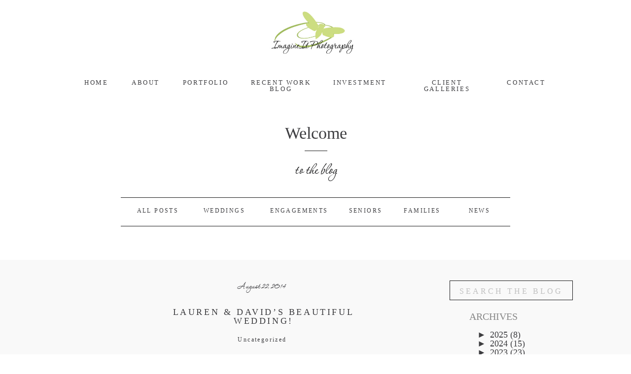

--- FILE ---
content_type: text/html; charset=UTF-8
request_url: https://imagineitphotography.com/2014/08/
body_size: 32187
content:
<!DOCTYPE html>
<html lang="en-US" class="d">
<head>
<link rel="stylesheet" type="text/css" href="//lib.showit.co/engine/2.4.3/showit.css" />
<title>August 2014 | Imagine It Photography</title>
<meta name='robots' content='max-image-preview:large' />
<link rel="alternate" type="application/rss+xml" title="Imagine It Photography &raquo; Feed" href="https://imagineitphotography.com/feed/" />
<link rel="alternate" type="application/rss+xml" title="Imagine It Photography &raquo; Comments Feed" href="https://imagineitphotography.com/comments/feed/" />
<script type="text/javascript">
/* <![CDATA[ */
window._wpemojiSettings = {"baseUrl":"https:\/\/s.w.org\/images\/core\/emoji\/16.0.1\/72x72\/","ext":".png","svgUrl":"https:\/\/s.w.org\/images\/core\/emoji\/16.0.1\/svg\/","svgExt":".svg","source":{"concatemoji":"https:\/\/imagineitphotography.com\/wp-includes\/js\/wp-emoji-release.min.js?ver=6.8.3"}};
/*! This file is auto-generated */
!function(s,n){var o,i,e;function c(e){try{var t={supportTests:e,timestamp:(new Date).valueOf()};sessionStorage.setItem(o,JSON.stringify(t))}catch(e){}}function p(e,t,n){e.clearRect(0,0,e.canvas.width,e.canvas.height),e.fillText(t,0,0);var t=new Uint32Array(e.getImageData(0,0,e.canvas.width,e.canvas.height).data),a=(e.clearRect(0,0,e.canvas.width,e.canvas.height),e.fillText(n,0,0),new Uint32Array(e.getImageData(0,0,e.canvas.width,e.canvas.height).data));return t.every(function(e,t){return e===a[t]})}function u(e,t){e.clearRect(0,0,e.canvas.width,e.canvas.height),e.fillText(t,0,0);for(var n=e.getImageData(16,16,1,1),a=0;a<n.data.length;a++)if(0!==n.data[a])return!1;return!0}function f(e,t,n,a){switch(t){case"flag":return n(e,"\ud83c\udff3\ufe0f\u200d\u26a7\ufe0f","\ud83c\udff3\ufe0f\u200b\u26a7\ufe0f")?!1:!n(e,"\ud83c\udde8\ud83c\uddf6","\ud83c\udde8\u200b\ud83c\uddf6")&&!n(e,"\ud83c\udff4\udb40\udc67\udb40\udc62\udb40\udc65\udb40\udc6e\udb40\udc67\udb40\udc7f","\ud83c\udff4\u200b\udb40\udc67\u200b\udb40\udc62\u200b\udb40\udc65\u200b\udb40\udc6e\u200b\udb40\udc67\u200b\udb40\udc7f");case"emoji":return!a(e,"\ud83e\udedf")}return!1}function g(e,t,n,a){var r="undefined"!=typeof WorkerGlobalScope&&self instanceof WorkerGlobalScope?new OffscreenCanvas(300,150):s.createElement("canvas"),o=r.getContext("2d",{willReadFrequently:!0}),i=(o.textBaseline="top",o.font="600 32px Arial",{});return e.forEach(function(e){i[e]=t(o,e,n,a)}),i}function t(e){var t=s.createElement("script");t.src=e,t.defer=!0,s.head.appendChild(t)}"undefined"!=typeof Promise&&(o="wpEmojiSettingsSupports",i=["flag","emoji"],n.supports={everything:!0,everythingExceptFlag:!0},e=new Promise(function(e){s.addEventListener("DOMContentLoaded",e,{once:!0})}),new Promise(function(t){var n=function(){try{var e=JSON.parse(sessionStorage.getItem(o));if("object"==typeof e&&"number"==typeof e.timestamp&&(new Date).valueOf()<e.timestamp+604800&&"object"==typeof e.supportTests)return e.supportTests}catch(e){}return null}();if(!n){if("undefined"!=typeof Worker&&"undefined"!=typeof OffscreenCanvas&&"undefined"!=typeof URL&&URL.createObjectURL&&"undefined"!=typeof Blob)try{var e="postMessage("+g.toString()+"("+[JSON.stringify(i),f.toString(),p.toString(),u.toString()].join(",")+"));",a=new Blob([e],{type:"text/javascript"}),r=new Worker(URL.createObjectURL(a),{name:"wpTestEmojiSupports"});return void(r.onmessage=function(e){c(n=e.data),r.terminate(),t(n)})}catch(e){}c(n=g(i,f,p,u))}t(n)}).then(function(e){for(var t in e)n.supports[t]=e[t],n.supports.everything=n.supports.everything&&n.supports[t],"flag"!==t&&(n.supports.everythingExceptFlag=n.supports.everythingExceptFlag&&n.supports[t]);n.supports.everythingExceptFlag=n.supports.everythingExceptFlag&&!n.supports.flag,n.DOMReady=!1,n.readyCallback=function(){n.DOMReady=!0}}).then(function(){return e}).then(function(){var e;n.supports.everything||(n.readyCallback(),(e=n.source||{}).concatemoji?t(e.concatemoji):e.wpemoji&&e.twemoji&&(t(e.twemoji),t(e.wpemoji)))}))}((window,document),window._wpemojiSettings);
/* ]]> */
</script>
<style id='wp-emoji-styles-inline-css' type='text/css'>

	img.wp-smiley, img.emoji {
		display: inline !important;
		border: none !important;
		box-shadow: none !important;
		height: 1em !important;
		width: 1em !important;
		margin: 0 0.07em !important;
		vertical-align: -0.1em !important;
		background: none !important;
		padding: 0 !important;
	}
</style>
<link rel='stylesheet' id='wp-block-library-css' href='https://imagineitphotography.com/wp-includes/css/dist/block-library/style.min.css?ver=6.8.3' type='text/css' media='all' />
<style id='classic-theme-styles-inline-css' type='text/css'>
/*! This file is auto-generated */
.wp-block-button__link{color:#fff;background-color:#32373c;border-radius:9999px;box-shadow:none;text-decoration:none;padding:calc(.667em + 2px) calc(1.333em + 2px);font-size:1.125em}.wp-block-file__button{background:#32373c;color:#fff;text-decoration:none}
</style>
<style id='js-archive-list-archive-widget-style-inline-css' type='text/css'>
/*!***************************************************************************************************************************************************************************************************************************************!*\
  !*** css ./node_modules/css-loader/dist/cjs.js??ruleSet[1].rules[4].use[1]!./node_modules/postcss-loader/dist/cjs.js??ruleSet[1].rules[4].use[2]!./node_modules/sass-loader/dist/cjs.js??ruleSet[1].rules[4].use[3]!./src/style.scss ***!
  \***************************************************************************************************************************************************************************************************************************************/
@charset "UTF-8";
/**
 * The following styles get applied both on the front of your site
 * and in the editor.
 *
 * Replace them with your own styles or remove the file completely.
 */
.js-archive-list a,
.js-archive-list a:focus,
.js-archive-list a:hover {
  text-decoration: none;
}
.js-archive-list .loading {
  display: inline-block;
  padding-left: 5px;
  vertical-align: middle;
  width: 25px;
}

.jal-hide {
  display: none;
}

.widget_jaw_widget ul.jaw_widget,
ul.jaw_widget ul,
body .wp-block-js-archive-list-archive-widget ul.jaw_widget,
body .wp-block-js-archive-list-archive-widget ul.jaw_widget ul,
body ul.jaw_widget {
  list-style: none;
  margin-left: 0;
  padding-left: 0;
}

.widget_jaw_widget ul.jaw_widget li,
.wp-block-js-archive-list-archive-widget ul.jaw_widget li,
.jaw_widget ul li {
  padding-left: 1rem;
  list-style: none;
}
.widget_jaw_widget ul.jaw_widget li::before,
.wp-block-js-archive-list-archive-widget ul.jaw_widget li::before,
.jaw_widget ul li::before {
  content: "";
}
.widget_jaw_widget ul.jaw_widget li .post-date,
.wp-block-js-archive-list-archive-widget ul.jaw_widget li .post-date,
.jaw_widget ul li .post-date {
  padding-left: 5px;
}
.widget_jaw_widget ul.jaw_widget li .post-date::before,
.wp-block-js-archive-list-archive-widget ul.jaw_widget li .post-date::before,
.jaw_widget ul li .post-date::before {
  content: "—";
  padding-right: 5px;
}

/** Bullet's padding **/
.jaw_symbol {
  margin-right: 0.5rem;
}

/*# sourceMappingURL=style-index.css.map*/
</style>
<style id='global-styles-inline-css' type='text/css'>
:root{--wp--preset--aspect-ratio--square: 1;--wp--preset--aspect-ratio--4-3: 4/3;--wp--preset--aspect-ratio--3-4: 3/4;--wp--preset--aspect-ratio--3-2: 3/2;--wp--preset--aspect-ratio--2-3: 2/3;--wp--preset--aspect-ratio--16-9: 16/9;--wp--preset--aspect-ratio--9-16: 9/16;--wp--preset--color--black: #000000;--wp--preset--color--cyan-bluish-gray: #abb8c3;--wp--preset--color--white: #ffffff;--wp--preset--color--pale-pink: #f78da7;--wp--preset--color--vivid-red: #cf2e2e;--wp--preset--color--luminous-vivid-orange: #ff6900;--wp--preset--color--luminous-vivid-amber: #fcb900;--wp--preset--color--light-green-cyan: #7bdcb5;--wp--preset--color--vivid-green-cyan: #00d084;--wp--preset--color--pale-cyan-blue: #8ed1fc;--wp--preset--color--vivid-cyan-blue: #0693e3;--wp--preset--color--vivid-purple: #9b51e0;--wp--preset--gradient--vivid-cyan-blue-to-vivid-purple: linear-gradient(135deg,rgba(6,147,227,1) 0%,rgb(155,81,224) 100%);--wp--preset--gradient--light-green-cyan-to-vivid-green-cyan: linear-gradient(135deg,rgb(122,220,180) 0%,rgb(0,208,130) 100%);--wp--preset--gradient--luminous-vivid-amber-to-luminous-vivid-orange: linear-gradient(135deg,rgba(252,185,0,1) 0%,rgba(255,105,0,1) 100%);--wp--preset--gradient--luminous-vivid-orange-to-vivid-red: linear-gradient(135deg,rgba(255,105,0,1) 0%,rgb(207,46,46) 100%);--wp--preset--gradient--very-light-gray-to-cyan-bluish-gray: linear-gradient(135deg,rgb(238,238,238) 0%,rgb(169,184,195) 100%);--wp--preset--gradient--cool-to-warm-spectrum: linear-gradient(135deg,rgb(74,234,220) 0%,rgb(151,120,209) 20%,rgb(207,42,186) 40%,rgb(238,44,130) 60%,rgb(251,105,98) 80%,rgb(254,248,76) 100%);--wp--preset--gradient--blush-light-purple: linear-gradient(135deg,rgb(255,206,236) 0%,rgb(152,150,240) 100%);--wp--preset--gradient--blush-bordeaux: linear-gradient(135deg,rgb(254,205,165) 0%,rgb(254,45,45) 50%,rgb(107,0,62) 100%);--wp--preset--gradient--luminous-dusk: linear-gradient(135deg,rgb(255,203,112) 0%,rgb(199,81,192) 50%,rgb(65,88,208) 100%);--wp--preset--gradient--pale-ocean: linear-gradient(135deg,rgb(255,245,203) 0%,rgb(182,227,212) 50%,rgb(51,167,181) 100%);--wp--preset--gradient--electric-grass: linear-gradient(135deg,rgb(202,248,128) 0%,rgb(113,206,126) 100%);--wp--preset--gradient--midnight: linear-gradient(135deg,rgb(2,3,129) 0%,rgb(40,116,252) 100%);--wp--preset--font-size--small: 13px;--wp--preset--font-size--medium: 20px;--wp--preset--font-size--large: 36px;--wp--preset--font-size--x-large: 42px;--wp--preset--spacing--20: 0.44rem;--wp--preset--spacing--30: 0.67rem;--wp--preset--spacing--40: 1rem;--wp--preset--spacing--50: 1.5rem;--wp--preset--spacing--60: 2.25rem;--wp--preset--spacing--70: 3.38rem;--wp--preset--spacing--80: 5.06rem;--wp--preset--shadow--natural: 6px 6px 9px rgba(0, 0, 0, 0.2);--wp--preset--shadow--deep: 12px 12px 50px rgba(0, 0, 0, 0.4);--wp--preset--shadow--sharp: 6px 6px 0px rgba(0, 0, 0, 0.2);--wp--preset--shadow--outlined: 6px 6px 0px -3px rgba(255, 255, 255, 1), 6px 6px rgba(0, 0, 0, 1);--wp--preset--shadow--crisp: 6px 6px 0px rgba(0, 0, 0, 1);}:where(.is-layout-flex){gap: 0.5em;}:where(.is-layout-grid){gap: 0.5em;}body .is-layout-flex{display: flex;}.is-layout-flex{flex-wrap: wrap;align-items: center;}.is-layout-flex > :is(*, div){margin: 0;}body .is-layout-grid{display: grid;}.is-layout-grid > :is(*, div){margin: 0;}:where(.wp-block-columns.is-layout-flex){gap: 2em;}:where(.wp-block-columns.is-layout-grid){gap: 2em;}:where(.wp-block-post-template.is-layout-flex){gap: 1.25em;}:where(.wp-block-post-template.is-layout-grid){gap: 1.25em;}.has-black-color{color: var(--wp--preset--color--black) !important;}.has-cyan-bluish-gray-color{color: var(--wp--preset--color--cyan-bluish-gray) !important;}.has-white-color{color: var(--wp--preset--color--white) !important;}.has-pale-pink-color{color: var(--wp--preset--color--pale-pink) !important;}.has-vivid-red-color{color: var(--wp--preset--color--vivid-red) !important;}.has-luminous-vivid-orange-color{color: var(--wp--preset--color--luminous-vivid-orange) !important;}.has-luminous-vivid-amber-color{color: var(--wp--preset--color--luminous-vivid-amber) !important;}.has-light-green-cyan-color{color: var(--wp--preset--color--light-green-cyan) !important;}.has-vivid-green-cyan-color{color: var(--wp--preset--color--vivid-green-cyan) !important;}.has-pale-cyan-blue-color{color: var(--wp--preset--color--pale-cyan-blue) !important;}.has-vivid-cyan-blue-color{color: var(--wp--preset--color--vivid-cyan-blue) !important;}.has-vivid-purple-color{color: var(--wp--preset--color--vivid-purple) !important;}.has-black-background-color{background-color: var(--wp--preset--color--black) !important;}.has-cyan-bluish-gray-background-color{background-color: var(--wp--preset--color--cyan-bluish-gray) !important;}.has-white-background-color{background-color: var(--wp--preset--color--white) !important;}.has-pale-pink-background-color{background-color: var(--wp--preset--color--pale-pink) !important;}.has-vivid-red-background-color{background-color: var(--wp--preset--color--vivid-red) !important;}.has-luminous-vivid-orange-background-color{background-color: var(--wp--preset--color--luminous-vivid-orange) !important;}.has-luminous-vivid-amber-background-color{background-color: var(--wp--preset--color--luminous-vivid-amber) !important;}.has-light-green-cyan-background-color{background-color: var(--wp--preset--color--light-green-cyan) !important;}.has-vivid-green-cyan-background-color{background-color: var(--wp--preset--color--vivid-green-cyan) !important;}.has-pale-cyan-blue-background-color{background-color: var(--wp--preset--color--pale-cyan-blue) !important;}.has-vivid-cyan-blue-background-color{background-color: var(--wp--preset--color--vivid-cyan-blue) !important;}.has-vivid-purple-background-color{background-color: var(--wp--preset--color--vivid-purple) !important;}.has-black-border-color{border-color: var(--wp--preset--color--black) !important;}.has-cyan-bluish-gray-border-color{border-color: var(--wp--preset--color--cyan-bluish-gray) !important;}.has-white-border-color{border-color: var(--wp--preset--color--white) !important;}.has-pale-pink-border-color{border-color: var(--wp--preset--color--pale-pink) !important;}.has-vivid-red-border-color{border-color: var(--wp--preset--color--vivid-red) !important;}.has-luminous-vivid-orange-border-color{border-color: var(--wp--preset--color--luminous-vivid-orange) !important;}.has-luminous-vivid-amber-border-color{border-color: var(--wp--preset--color--luminous-vivid-amber) !important;}.has-light-green-cyan-border-color{border-color: var(--wp--preset--color--light-green-cyan) !important;}.has-vivid-green-cyan-border-color{border-color: var(--wp--preset--color--vivid-green-cyan) !important;}.has-pale-cyan-blue-border-color{border-color: var(--wp--preset--color--pale-cyan-blue) !important;}.has-vivid-cyan-blue-border-color{border-color: var(--wp--preset--color--vivid-cyan-blue) !important;}.has-vivid-purple-border-color{border-color: var(--wp--preset--color--vivid-purple) !important;}.has-vivid-cyan-blue-to-vivid-purple-gradient-background{background: var(--wp--preset--gradient--vivid-cyan-blue-to-vivid-purple) !important;}.has-light-green-cyan-to-vivid-green-cyan-gradient-background{background: var(--wp--preset--gradient--light-green-cyan-to-vivid-green-cyan) !important;}.has-luminous-vivid-amber-to-luminous-vivid-orange-gradient-background{background: var(--wp--preset--gradient--luminous-vivid-amber-to-luminous-vivid-orange) !important;}.has-luminous-vivid-orange-to-vivid-red-gradient-background{background: var(--wp--preset--gradient--luminous-vivid-orange-to-vivid-red) !important;}.has-very-light-gray-to-cyan-bluish-gray-gradient-background{background: var(--wp--preset--gradient--very-light-gray-to-cyan-bluish-gray) !important;}.has-cool-to-warm-spectrum-gradient-background{background: var(--wp--preset--gradient--cool-to-warm-spectrum) !important;}.has-blush-light-purple-gradient-background{background: var(--wp--preset--gradient--blush-light-purple) !important;}.has-blush-bordeaux-gradient-background{background: var(--wp--preset--gradient--blush-bordeaux) !important;}.has-luminous-dusk-gradient-background{background: var(--wp--preset--gradient--luminous-dusk) !important;}.has-pale-ocean-gradient-background{background: var(--wp--preset--gradient--pale-ocean) !important;}.has-electric-grass-gradient-background{background: var(--wp--preset--gradient--electric-grass) !important;}.has-midnight-gradient-background{background: var(--wp--preset--gradient--midnight) !important;}.has-small-font-size{font-size: var(--wp--preset--font-size--small) !important;}.has-medium-font-size{font-size: var(--wp--preset--font-size--medium) !important;}.has-large-font-size{font-size: var(--wp--preset--font-size--large) !important;}.has-x-large-font-size{font-size: var(--wp--preset--font-size--x-large) !important;}
:where(.wp-block-post-template.is-layout-flex){gap: 1.25em;}:where(.wp-block-post-template.is-layout-grid){gap: 1.25em;}
:where(.wp-block-columns.is-layout-flex){gap: 2em;}:where(.wp-block-columns.is-layout-grid){gap: 2em;}
:root :where(.wp-block-pullquote){font-size: 1.5em;line-height: 1.6;}
</style>
<style id='akismet-widget-style-inline-css' type='text/css'>

			.a-stats {
				--akismet-color-mid-green: #357b49;
				--akismet-color-white: #fff;
				--akismet-color-light-grey: #f6f7f7;

				max-width: 350px;
				width: auto;
			}

			.a-stats * {
				all: unset;
				box-sizing: border-box;
			}

			.a-stats strong {
				font-weight: 600;
			}

			.a-stats a.a-stats__link,
			.a-stats a.a-stats__link:visited,
			.a-stats a.a-stats__link:active {
				background: var(--akismet-color-mid-green);
				border: none;
				box-shadow: none;
				border-radius: 8px;
				color: var(--akismet-color-white);
				cursor: pointer;
				display: block;
				font-family: -apple-system, BlinkMacSystemFont, 'Segoe UI', 'Roboto', 'Oxygen-Sans', 'Ubuntu', 'Cantarell', 'Helvetica Neue', sans-serif;
				font-weight: 500;
				padding: 12px;
				text-align: center;
				text-decoration: none;
				transition: all 0.2s ease;
			}

			/* Extra specificity to deal with TwentyTwentyOne focus style */
			.widget .a-stats a.a-stats__link:focus {
				background: var(--akismet-color-mid-green);
				color: var(--akismet-color-white);
				text-decoration: none;
			}

			.a-stats a.a-stats__link:hover {
				filter: brightness(110%);
				box-shadow: 0 4px 12px rgba(0, 0, 0, 0.06), 0 0 2px rgba(0, 0, 0, 0.16);
			}

			.a-stats .count {
				color: var(--akismet-color-white);
				display: block;
				font-size: 1.5em;
				line-height: 1.4;
				padding: 0 13px;
				white-space: nowrap;
			}
		
</style>
<link rel='stylesheet' id='pub-style-css' href='https://imagineitphotography.com/wp-content/themes/showit/pubs/jxrlvir2qwkfmwdusjhf1g/20250909201215Seez74g/assets/pub.css?ver=1757448739' type='text/css' media='all' />
<script type="text/javascript" src="https://imagineitphotography.com/wp-includes/js/jquery/jquery.min.js?ver=3.7.1" id="jquery-core-js"></script>
<script type="text/javascript" id="jquery-core-js-after">
/* <![CDATA[ */
$ = jQuery;
/* ]]> */
</script>
<script type="text/javascript" src="https://imagineitphotography.com/wp-content/themes/showit/pubs/jxrlvir2qwkfmwdusjhf1g/20250909201215Seez74g/assets/pub.js?ver=1757448739" id="pub-script-js"></script>
<link rel="https://api.w.org/" href="https://imagineitphotography.com/wp-json/" /><link rel="EditURI" type="application/rsd+xml" title="RSD" href="https://imagineitphotography.com/xmlrpc.php?rsd" />

<meta charset="UTF-8" />
<meta name="viewport" content="width=device-width, initial-scale=1" />
<link rel="preconnect" href="https://static.showit.co" />

<link rel="preconnect" href="https://fonts.googleapis.com">
<link rel="preconnect" href="https://fonts.gstatic.com" crossorigin>
<link href="https://fonts.googleapis.com/css?family=Lato:400|Pinyon+Script:400|Roboto+Slab:400|Roboto:100|Rosarivo:400|Times:400|PT+Serif:400|Roboto+Condensed:700" rel="stylesheet" type="text/css"/>
<style>
@font-face{font-family:Corinthia;src:url('//static.showit.co/file/wCDCYPmkRkm28yCLvT1LZg/47202/corinthiaprofessional-webfont.woff');}
</style>
<script id="init_data" type="application/json">
{"mobile":{"w":320},"desktop":{"w":1200,"bgFillType":"color","bgColor":"#000000:0"},"sid":"jxrlvir2qwkfmwdusjhf1g","break":768,"assetURL":"//static.showit.co","contactFormId":"47202/75480","cfAction":"aHR0cHM6Ly9jbGllbnRzZXJ2aWNlLnNob3dpdC5jby9jb250YWN0Zm9ybQ==","sgAction":"aHR0cHM6Ly9jbGllbnRzZXJ2aWNlLnNob3dpdC5jby9zb2NpYWxncmlk","blockData":[{"slug":"logo","visible":"a","states":[],"d":{"h":139,"w":1200,"locking":{"scrollOffset":1},"bgFillType":"color","bgColor":"#ffffff","bgMediaType":"none"},"m":{"h":82,"w":320,"locking":{"side":"t","scrollOffset":1},"bgFillType":"color","bgColor":"#ffffff","bgMediaType":"none"}},{"slug":"mobile-menu-spacer","visible":"m","states":[],"d":{"h":1,"w":1200,"bgFillType":"color","bgColor":"#FFFFFF","bgMediaType":"none"},"m":{"h":82,"w":320,"bgFillType":"color","bgColor":"#FFFFFF","bgMediaType":"none"}},{"slug":"mobile-menu","visible":"m","states":[],"d":{"h":400,"w":1200,"bgFillType":"color","bgColor":"#FFFFFF","bgMediaType":"none"},"m":{"h":489,"w":320,"locking":{"side":"t"},"bgFillType":"color","bgColor":"#FFFFFF:90","bgMediaType":"none"}},{"slug":"menu","visible":"a","states":[],"d":{"h":55,"w":1200,"locking":{"side":"st","offset":0},"bgFillType":"color","bgColor":"#FFFFFF:90","bgMediaType":"none"},"m":{"h":2,"w":320,"bgFillType":"color","bgColor":"#FFFFFF","bgMediaType":"none"}},{"slug":"back-to-top","visible":"a","states":[],"d":{"h":43,"w":1200,"locking":{"side":"b"},"bgFillType":"color","bgColor":"#FFFFFF:0","bgMediaType":"none"},"m":{"h":41,"w":320,"locking":{"side":"b"},"bgFillType":"color","bgColor":"#FFFFFF:0","bgMediaType":"none"}},{"slug":"blog-header","visible":"a","states":[],"d":{"h":314,"w":1200,"locking":{"scrollOffset":1,"offset":230},"bgFillType":"color","bgColor":"#FFFFFF","bgMediaType":"none"},"m":{"h":421,"w":320,"locking":{"scrollOffset":1},"bgFillType":"color","bgColor":"#FFFFFF","bgMediaType":"none"}},{"slug":"single-post-sidebar","visible":"d","states":[],"d":{"h":20,"w":1200,"bgFillType":"color","bgColor":"#FFFFFF:0","bgMediaType":"none"},"m":{"h":20,"w":320,"bgFillType":"color","bgColor":"#FFFFFF","bgMediaType":"none"}},{"slug":"date-1","visible":"a","states":[],"d":{"h":81,"w":1200,"bgFillType":"color","bgColor":"#f9f9f9","bgMediaType":"none"},"m":{"h":84,"w":320,"bgFillType":"color","bgColor":"#f9f9f9","bgMediaType":"none"}},{"slug":"post-title-1","visible":"a","states":[],"d":{"h":56,"w":1200,"nature":"dH","bgFillType":"color","bgColor":"#f9f9f9","bgMediaType":"none"},"m":{"h":87,"w":320,"nature":"dH","bgFillType":"color","bgColor":"#f9f9f9","bgMediaType":"none"}},{"slug":"categories-1","visible":"d","states":[],"d":{"h":101,"w":1200,"nature":"dH","bgFillType":"color","bgColor":"#f9f9f9","bgMediaType":"none"},"m":{"h":74,"w":320,"bgFillType":"color","bgColor":"#FFFFFF","bgMediaType":"none"}},{"slug":"featured-image-1","visible":"a","states":[],"d":{"h":457,"w":1200,"bgFillType":"color","bgColor":"#f9f9f9","bgMediaType":"none"},"m":{"h":200,"w":320,"bgFillType":"color","bgColor":"#f9f9f9","bgMediaType":"none"}},{"slug":"post-excerpt-1","visible":"a","states":[],"d":{"h":163,"w":1200,"nature":"dH","bgFillType":"color","bgColor":"#f9f9f9","bgMediaType":"none"},"m":{"h":362,"w":320,"nature":"dH","bgFillType":"color","bgColor":"#f9f9f9","bgMediaType":"none"}},{"slug":"open-post-1","visible":"a","states":[],"d":{"h":115,"w":1200,"bgFillType":"color","bgColor":"#f9f9f9","bgMediaType":"none"},"m":{"h":110,"w":320,"bgFillType":"color","bgColor":"#f9f9f9","bgMediaType":"none"}},{"slug":"pagination","visible":"a","states":[],"d":{"h":84,"w":1200,"bgFillType":"color","bgColor":"#FFFFFF","bgMediaType":"none"},"m":{"h":125,"w":320,"bgFillType":"color","bgColor":"#FFFFFF","bgMediaType":"none"}},{"slug":"footer-area","visible":"a","states":[],"d":{"h":233,"w":1200,"bgFillType":"color","bgColor":"colors-7","bgMediaType":"none"},"m":{"h":144,"w":320,"bgFillType":"color","bgColor":"#ffffff","bgMediaType":"none"}}],"elementData":[{"type":"simple","visible":"m","id":"logo_0","blockId":"logo","m":{"x":230,"y":31,"w":58,"h":23.009,"a":0},"d":{"x":41,"y":38,"w":43,"h":56.006,"a":0}},{"type":"text","visible":"m","id":"logo_1","blockId":"logo","m":{"x":227,"y":37,"w":67,"h":28.014,"a":0},"d":{"x":974,"y":69,"w":130.2,"h":31,"a":0},"pc":[{"type":"show","block":"mobile-menu"}]},{"type":"graphic","visible":"a","id":"logo_2","blockId":"logo","m":{"x":107,"y":13,"w":107,"h":57,"a":0},"d":{"x":495.222,"y":21,"w":202,"h":97,"a":0},"c":{"key":"G77zVHpoQQS57MZvC1QDPg/47202/imagineit_lg-rectangle.jpg","aspect_ratio":1.88077}},{"type":"simple","visible":"m","id":"mobile-menu_0","blockId":"mobile-menu","m":{"x":134,"y":436,"w":54,"h":1,"a":0},"d":{"x":488,"y":64,"w":480,"h":160,"a":0}},{"type":"text","visible":"m","id":"mobile-menu_1","blockId":"mobile-menu","m":{"x":83,"y":372,"w":155,"h":25,"a":0},"d":{"x":272,"y":19,"w":150,"h":25,"a":0},"pc":[{"type":"hide","block":"mobile-menu"}]},{"type":"text","visible":"m","id":"mobile-menu_2","blockId":"mobile-menu","m":{"x":83,"y":332,"w":155,"h":25,"a":0},"d":{"x":262,"y":9,"w":150,"h":25,"a":0},"pc":[{"type":"hide","block":"mobile-menu"}]},{"type":"text","visible":"m","id":"mobile-menu_3","blockId":"mobile-menu","m":{"x":83,"y":292,"w":155,"h":25,"a":0},"d":{"x":262,"y":9,"w":150,"h":25,"a":0},"pc":[{"type":"hide","block":"mobile-menu"}]},{"type":"text","visible":"m","id":"mobile-menu_4","blockId":"mobile-menu","m":{"x":95,"y":252,"w":132,"h":25,"a":0},"d":{"x":262,"y":9,"w":150,"h":25,"a":0},"pc":[{"type":"hide","block":"mobile-menu"}]},{"type":"text","visible":"m","id":"mobile-menu_5","blockId":"mobile-menu","m":{"x":64,"y":212,"w":193,"h":25,"a":0},"d":{"x":272,"y":19,"w":150,"h":25,"a":0},"pc":[{"type":"hide","block":"mobile-menu"}]},{"type":"text","visible":"m","id":"mobile-menu_6","blockId":"mobile-menu","m":{"x":86,"y":172,"w":150,"h":25,"a":0},"d":{"x":262,"y":9,"w":150,"h":25,"a":0},"pc":[{"type":"hide","block":"mobile-menu"}]},{"type":"text","visible":"m","id":"mobile-menu_7","blockId":"mobile-menu","m":{"x":86,"y":132,"w":150,"h":25,"a":0},"d":{"x":262,"y":9,"w":150,"h":25,"a":0},"pc":[{"type":"hide","block":"mobile-menu"}]},{"type":"text","visible":"m","id":"mobile-menu_8","blockId":"mobile-menu","m":{"x":86,"y":92,"w":150,"h":25,"a":0},"d":{"x":166,"y":11,"w":150,"h":25,"a":0},"pc":[{"type":"hide","block":"mobile-menu"}]},{"type":"text","visible":"m","id":"mobile-menu_9","blockId":"mobile-menu","m":{"x":142,"y":33,"w":37,"h":24,"a":0},"d":{"x":272,"y":19,"w":150,"h":25,"a":0},"pc":[{"type":"hide","block":"mobile-menu"}]},{"type":"text","visible":"d","id":"menu_0","blockId":"menu","m":{"x":141,"y":71,"w":53.003,"h":20,"a":0},"d":{"x":985,"y":22,"w":85,"h":17,"a":0}},{"type":"text","visible":"d","id":"menu_1","blockId":"menu","m":{"x":141,"y":71,"w":53.003,"h":20,"a":0},"d":{"x":467,"y":22,"w":125,"h":28,"a":0}},{"type":"text","visible":"d","id":"menu_2","blockId":"menu","m":{"x":141,"y":71,"w":53.003,"h":20,"a":0},"d":{"x":636,"y":22,"w":108,"h":17,"a":0}},{"type":"text","visible":"d","id":"menu_3","blockId":"menu","m":{"x":227,"y":71,"w":53.003,"h":20,"a":0},"d":{"x":328,"y":22,"w":98,"h":17,"a":0}},{"type":"text","visible":"d","id":"menu_4","blockId":"menu","m":{"x":237,"y":81,"w":53.003,"h":20,"a":0},"d":{"x":787,"y":22,"w":159,"h":17,"a":0}},{"type":"text","visible":"d","id":"menu_5","blockId":"menu","m":{"x":81,"y":71,"w":53.003,"h":20,"a":0},"d":{"x":227,"y":22,"w":54,"h":17,"a":0}},{"type":"text","visible":"d","id":"menu_6","blockId":"menu","m":{"x":23,"y":70,"w":48.003,"h":16,"a":0},"d":{"x":131,"y":22,"w":49,"h":17,"a":0}},{"type":"simple","visible":"a","id":"back-to-top_0","blockId":"back-to-top","m":{"x":282,"y":0,"w":38,"h":40.003,"a":0,"o":40},"d":{"x":1214.142,"y":0.919,"w":41.01,"h":42.005,"a":0,"trIn":{"cl":"fadeIn","d":"0.5","dl":5}}},{"type":"svg","visible":"a","id":"back-to-top_1","blockId":"back-to-top","m":{"x":291.266,"y":7.758,"w":20,"h":24,"a":89},"d":{"x":1220.023,"y":7.918,"w":28.007,"h":29.01,"a":90,"trIn":{"cl":"fadeIn","d":"0.5","dl":5}},"c":{"key":"rRU_GYUnT7W6Y23tEaxtmA/shared/arrow_white.svg","aspect_ratio":0.65714}},{"type":"text","visible":"a","id":"blog-header_0","blockId":"blog-header","m":{"x":37,"y":338,"w":245.006,"h":25,"a":0},"d":{"x":882,"y":228,"w":101,"h":21,"a":0}},{"type":"text","visible":"a","id":"blog-header_1","blockId":"blog-header","m":{"x":37,"y":308,"w":245.006,"h":25,"a":0},"d":{"x":766,"y":228,"w":101,"h":21,"a":0}},{"type":"text","visible":"a","id":"blog-header_2","blockId":"blog-header","m":{"x":37,"y":278,"w":245.006,"h":25,"a":0},"d":{"x":651,"y":228,"w":101,"h":21,"a":0}},{"type":"text","visible":"a","id":"blog-header_3","blockId":"blog-header","m":{"x":37,"y":245,"w":245.006,"h":27,"a":0},"d":{"x":498,"y":228,"w":138,"h":21,"a":0}},{"type":"text","visible":"a","id":"blog-header_4","blockId":"blog-header","m":{"x":37,"y":214,"w":245.006,"h":26,"a":0},"d":{"x":352,"y":228,"w":126,"h":20,"a":0}},{"type":"text","visible":"a","id":"blog-header_5","blockId":"blog-header","m":{"x":37,"y":186,"w":245.006,"h":23,"a":0},"d":{"x":217,"y":228,"w":126,"h":19,"a":0}},{"type":"simple","visible":"a","id":"blog-header_6","blockId":"blog-header","m":{"x":86,"y":375,"w":149,"h":1.009,"a":0},"d":{"x":205,"y":265,"w":790,"h":1,"a":0}},{"type":"simple","visible":"a","id":"blog-header_7","blockId":"blog-header","m":{"x":84,"y":160,"w":153,"h":1.009,"a":0},"d":{"x":205,"y":207,"w":790,"h":1,"a":0}},{"type":"simple","visible":"a","id":"blog-header_8","blockId":"blog-header","m":{"x":138,"y":89,"w":45,"h":1,"a":0},"d":{"x":578,"y":112,"w":46,"h":1,"a":0}},{"type":"text","visible":"a","id":"blog-header_9","blockId":"blog-header","m":{"x":81,"y":44,"w":158,"h":33,"a":0},"d":{"x":507,"y":60,"w":188,"h":35,"a":0}},{"type":"text","visible":"a","id":"blog-header_10","blockId":"blog-header","m":{"x":46,"y":107,"w":228.009,"h":26,"a":0},"d":{"x":456,"y":137,"w":289,"h":38,"a":0}},{"type":"text","visible":"a","id":"single-post-sidebar_0","blockId":"single-post-sidebar","m":{"x":103,"y":0,"w":113.39999999999999,"h":21,"a":0},"d":{"x":872,"y":125,"w":314,"h":1424,"a":0,"lockH":"r"}},{"type":"simple","visible":"a","id":"single-post-sidebar_1","blockId":"single-post-sidebar","m":{"x":48,"y":3,"w":224,"h":14,"a":0},"d":{"x":872,"y":62,"w":250,"h":40,"a":0}},{"type":"text","visible":"a","id":"single-post-sidebar_2","blockId":"single-post-sidebar","m":{"x":85,"y":-2,"w":150,"h":25,"a":0},"d":{"x":872,"y":71,"w":250,"h":25,"a":0}},{"type":"text","visible":"a","id":"date-1_0","blockId":"date-1","m":{"x":81,"y":45,"w":158,"h":33,"a":0},"d":{"x":396,"y":45,"w":188,"h":35,"a":0}},{"type":"text","visible":"a","id":"post-title-1_0","blockId":"post-title-1","m":{"x":38,"y":17,"w":245,"h":39,"a":0},"d":{"x":271,"y":16,"w":447,"h":35,"a":0}},{"type":"simple","visible":"a","id":"categories-1_0","blockId":"categories-1","m":{"x":94,"y":53,"w":124,"h":1,"a":0},"d":{"x":431,"y":64,"w":116,"h":1,"a":0}},{"type":"text","visible":"a","id":"categories-1_1","blockId":"categories-1","m":{"x":36.8,"y":21,"w":245.006,"h":46,"a":0},"d":{"x":299,"y":18,"w":386,"h":21,"a":0}},{"type":"simple","visible":"d","id":"featured-image-1_0","blockId":"featured-image-1","m":{"x":56,"y":26,"w":224,"h":140,"a":0},"d":{"x":105,"y":16,"w":754,"h":421,"a":0}},{"type":"graphic","visible":"a","id":"featured-image-1_1","blockId":"featured-image-1","m":{"x":-2,"y":0,"w":322,"h":200,"a":0,"gs":{"t":"cover"}},"d":{"x":136,"y":41,"w":697,"h":368,"a":0},"c":{"key":"5kQbYRQqQRadhDm9kEgPfA/shared/001537-r1-001.jpg","aspect_ratio":1.35849}},{"type":"text","visible":"a","id":"post-excerpt-1_0","blockId":"post-excerpt-1","m":{"x":33,"y":49,"w":253.009,"h":314,"a":0},"d":{"x":136,"y":24,"w":682,"h":129,"a":0}},{"type":"simple","visible":"a","id":"open-post-1_0","blockId":"open-post-1","m":{"x":94,"y":21,"w":133,"h":36,"a":0},"d":{"x":405,"y":36,"w":145,"h":39,"a":0}},{"type":"text","visible":"a","id":"open-post-1_1","blockId":"open-post-1","m":{"x":95,"y":32,"w":130.006,"h":25,"a":0},"d":{"x":414,"y":50,"w":128,"h":21,"a":0}},{"type":"text","visible":"a","id":"pagination_0","blockId":"pagination","m":{"x":68,"y":29,"w":184,"h":33,"a":0},"d":{"x":977,"y":27.666,"w":188,"h":35,"a":0}},{"type":"text","visible":"a","id":"pagination_1","blockId":"pagination","m":{"x":51,"y":68,"w":219,"h":33,"a":0},"d":{"x":36,"y":29.666,"w":188,"h":35,"a":0}},{"type":"text","visible":"a","id":"footer-area_0","blockId":"footer-area","m":{"x":44,"y":78,"w":232,"h":24,"a":0},"d":{"x":187.422,"y":132.75,"w":411,"h":26.01,"a":0}},{"type":"text","visible":"a","id":"footer-area_1","blockId":"footer-area","m":{"x":52,"y":109,"w":232,"h":24,"a":0},"d":{"x":594.565,"y":132.75,"w":418.013,"h":26.006,"a":0}},{"type":"svg","visible":"a","id":"footer-area_2","blockId":"footer-area","m":{"x":190.5,"y":15,"w":55,"h":47,"a":0,"o":80},"d":{"x":650,"y":41,"w":52,"h":46,"a":0,"o":80},"c":{"key":"f_K2iQDgT1y6W3BHj9e54g/shared/instagram.svg","aspect_ratio":1}},{"type":"svg","visible":"a","id":"footer-area_3","blockId":"footer-area","m":{"x":74.5,"y":24,"w":32,"h":34,"a":0,"o":80},"d":{"x":515,"y":48,"w":41,"h":34,"a":0,"o":80},"c":{"key":"kYtL-QCgRnWjv5iRuJ76Mg/shared/facebook.svg","aspect_ratio":1}}]}
</script>
<link
rel="stylesheet"
type="text/css"
href="https://cdnjs.cloudflare.com/ajax/libs/animate.css/3.4.0/animate.min.css"
/>


<script src="//lib.showit.co/engine/2.4.3/showit-lib.min.js"></script>
<script src="//lib.showit.co/engine/2.4.3/showit.min.js"></script>
<script>

function initPage(){

}
</script>

<style id="si-page-css">
html.m {background-color:rgba(0,0,0,0);}
html.d {background-color:rgba(0,0,0,0);}
.d .se:has(.st-primary) {border-radius:10px;box-shadow:none;opacity:1;overflow:hidden;}
.d .st-primary {padding:10px 14px 10px 14px;border-width:0px;border-color:rgba(25,25,26,1);background-color:rgba(25,25,26,1);background-image:none;border-radius:inherit;transition-duration:0.5s;}
.d .st-primary span {color:rgba(255,255,255,1);font-family:'Roboto';font-weight:100;font-style:normal;font-size:20px;text-transform:uppercase;transition-duration:0.5s;}
.d .se:has(.st-primary:hover) {}
.d .st-primary.se-button:hover {background-color:rgba(25,25,26,1);background-image:none;transition-property:background-color,background-image;}
.d .st-primary.se-button:hover span {}
.m .se:has(.st-primary) {border-radius:10px;box-shadow:none;opacity:1;overflow:hidden;}
.m .st-primary {padding:10px 14px 10px 14px;border-width:0px;border-color:rgba(25,25,26,1);background-color:rgba(25,25,26,1);background-image:none;border-radius:inherit;}
.m .st-primary span {color:rgba(255,255,255,1);font-family:'Roboto';font-weight:100;font-style:normal;font-size:20px;text-transform:uppercase;}
.d .se:has(.st-secondary) {border-radius:10px;box-shadow:none;opacity:1;overflow:hidden;}
.d .st-secondary {padding:10px 14px 10px 14px;border-width:2px;border-color:rgba(25,25,26,1);background-color:rgba(0,0,0,0);background-image:none;border-radius:inherit;transition-duration:0.5s;}
.d .st-secondary span {color:rgba(25,25,26,1);font-family:'Roboto';font-weight:100;font-style:normal;font-size:20px;text-transform:uppercase;transition-duration:0.5s;}
.d .se:has(.st-secondary:hover) {}
.d .st-secondary.se-button:hover {border-color:rgba(25,25,26,0.7);background-color:rgba(0,0,0,0);background-image:none;transition-property:border-color,background-color,background-image;}
.d .st-secondary.se-button:hover span {color:rgba(25,25,26,0.7);transition-property:color;}
.m .se:has(.st-secondary) {border-radius:10px;box-shadow:none;opacity:1;overflow:hidden;}
.m .st-secondary {padding:10px 14px 10px 14px;border-width:2px;border-color:rgba(25,25,26,1);background-color:rgba(0,0,0,0);background-image:none;border-radius:inherit;}
.m .st-secondary span {color:rgba(25,25,26,1);font-family:'Roboto';font-weight:100;font-style:normal;font-size:20px;text-transform:uppercase;}
.d .st-d-title,.d .se-wpt h1 {color:rgba(25,25,26,1);font-size:48px;text-align:center;font-family:'Roboto';font-weight:100;font-style:normal;}
.d .se-wpt h1 {margin-bottom:30px;}
.d .st-d-title.se-rc a {color:rgba(25,25,26,1);}
.d .st-d-title.se-rc a:hover {text-decoration:underline;color:rgba(25,25,26,1);opacity:0.8;}
.m .st-m-title,.m .se-wpt h1 {color:rgba(25,25,26,1);font-size:32px;text-align:center;font-family:'Roboto';font-weight:100;font-style:normal;}
.m .se-wpt h1 {margin-bottom:20px;}
.m .st-m-title.se-rc a {color:rgba(25,25,26,1);}
.m .st-m-title.se-rc a:hover {text-decoration:underline;color:rgba(25,25,26,1);opacity:0.8;}
.d .st-d-heading,.d .se-wpt h2 {color:rgba(61,61,64,1);text-transform:uppercase;letter-spacing:0.1em;font-size:26px;text-align:center;font-family:'Rosarivo';font-weight:400;font-style:normal;}
.d .se-wpt h2 {margin-bottom:24px;}
.d .st-d-heading.se-rc a {color:rgba(61,61,64,1);}
.d .st-d-heading.se-rc a:hover {text-decoration:underline;color:rgba(61,61,64,1);opacity:0.8;}
.m .st-m-heading,.m .se-wpt h2 {color:rgba(61,61,64,1);font-size:24px;font-family:'Roboto Condensed';font-weight:700;font-style:normal;}
.m .se-wpt h2 {margin-bottom:20px;}
.m .st-m-heading.se-rc a {color:rgba(61,61,64,1);}
.m .st-m-heading.se-rc a:hover {text-decoration:underline;color:rgba(61,61,64,1);opacity:0.8;}
.d .st-d-subheading,.d .se-wpt h3 {color:rgba(25,25,26,0.5);text-transform:uppercase;font-size:20px;font-family:'Roboto';font-weight:100;font-style:normal;}
.d .se-wpt h3 {margin-bottom:18px;}
.d .st-d-subheading.se-rc a {color:rgba(25,25,26,0.5);}
.d .st-d-subheading.se-rc a:hover {text-decoration:underline;color:rgba(25,25,26,1);opacity:0.5;}
.m .st-m-subheading,.m .se-wpt h3 {color:rgba(25,25,26,0.5);text-transform:uppercase;font-size:20px;font-family:'Roboto';font-weight:100;font-style:normal;}
.m .se-wpt h3 {margin-bottom:18px;}
.m .st-m-subheading.se-rc a {color:rgba(25,25,26,0.5);}
.m .st-m-subheading.se-rc a:hover {text-decoration:underline;color:rgba(25,25,26,1);opacity:0.5;}
.d .st-d-paragraph {color:rgba(61,61,64,1);font-size:18px;font-family:'Roboto Slab';font-weight:400;font-style:normal;}
.d .se-wpt p {margin-bottom:16px;}
.d .st-d-paragraph.se-rc a {color:rgba(61,61,64,1);}
.d .st-d-paragraph.se-rc a:hover {text-decoration:underline;color:rgba(61,61,64,1);opacity:0.8;}
.m .st-m-paragraph {color:rgba(61,61,64,1);font-size:16px;font-family:'Roboto Slab';font-weight:400;font-style:normal;}
.m .se-wpt p {margin-bottom:16px;}
.m .st-m-paragraph.se-rc a {color:rgba(61,61,64,1);}
.m .st-m-paragraph.se-rc a:hover {text-decoration:underline;color:rgba(61,61,64,1);opacity:0.8;}
.sib-logo {z-index:150;}
.m .sib-logo {height:82px;}
.d .sib-logo {height:139px;}
.m .sib-logo .ss-bg {background-color:rgba(255,255,255,1);}
.d .sib-logo .ss-bg {background-color:rgba(255,255,255,1);}
.d .sie-logo_0 {left:41px;top:38px;width:43px;height:56.006px;display:none;}
.m .sie-logo_0 {left:230px;top:31px;width:58px;height:23.009px;}
.d .sie-logo_0 .se-simple:hover {}
.m .sie-logo_0 .se-simple:hover {}
.d .sie-logo_0 .se-simple {background-color:rgba(25,25,26,1);}
.m .sie-logo_0 .se-simple {background-color:rgba(25,25,26,0);}
.d .sie-logo_1 {left:974px;top:69px;width:130.2px;height:31px;display:none;}
.m .sie-logo_1 {left:227px;top:37px;width:67px;height:28.014px;}
.d .sie-logo_1-text {font-size:14px;font-family:'Lato';font-weight:400;font-style:normal;}
.m .sie-logo_1-text {letter-spacing:0.2em;font-size:12px;text-align:center;font-family:'Lato';font-weight:400;font-style:normal;}
.d .sie-logo_2 {left:495.222px;top:21px;width:202px;height:97px;}
.m .sie-logo_2 {left:107px;top:13px;width:107px;height:57px;}
.d .sie-logo_2 .se-img {background-repeat:no-repeat;background-size:cover;background-position:50% 50%;border-radius:inherit;}
.m .sie-logo_2 .se-img {background-repeat:no-repeat;background-size:cover;background-position:50% 50%;border-radius:inherit;}
.sib-mobile-menu-spacer {z-index:120;}
.m .sib-mobile-menu-spacer {height:82px;}
.d .sib-mobile-menu-spacer {height:1px;display:none;}
.m .sib-mobile-menu-spacer .ss-bg {background-color:rgba(255,255,255,1);}
.d .sib-mobile-menu-spacer .ss-bg {background-color:rgba(255,255,255,1);}
.sib-mobile-menu {z-index:300;}
.m .sib-mobile-menu {height:489px;display:none;}
.d .sib-mobile-menu {height:400px;display:none;}
.m .sib-mobile-menu .ss-bg {background-color:rgba(255,255,255,0.9);}
.d .sib-mobile-menu .ss-bg {background-color:rgba(255,255,255,1);}
.d .sie-mobile-menu_0 {left:488px;top:64px;width:480px;height:160px;display:none;}
.m .sie-mobile-menu_0 {left:134px;top:436px;width:54px;height:1px;}
.d .sie-mobile-menu_0 .se-simple:hover {}
.m .sie-mobile-menu_0 .se-simple:hover {}
.d .sie-mobile-menu_0 .se-simple {background-color:rgba(25,25,26,1);}
.m .sie-mobile-menu_0 .se-simple {background-color:rgba(25,25,26,1);}
.d .sie-mobile-menu_1 {left:272px;top:19px;width:150px;height:25px;display:none;}
.m .sie-mobile-menu_1 {left:83px;top:372px;width:155px;height:25px;}
.d .sie-mobile-menu_1-text {text-align:center;font-family:'Lato';font-weight:400;font-style:normal;}
.m .sie-mobile-menu_1-text {color:rgba(25,25,26,1);letter-spacing:0.2em;font-size:15px;text-align:center;font-family:'Lato';font-weight:400;font-style:normal;}
.d .sie-mobile-menu_2 {left:262px;top:9px;width:150px;height:25px;display:none;}
.m .sie-mobile-menu_2 {left:83px;top:332px;width:155px;height:25px;}
.d .sie-mobile-menu_2-text {text-align:center;font-family:'Lato';font-weight:400;font-style:normal;}
.m .sie-mobile-menu_2-text {color:rgba(25,25,26,1);letter-spacing:0.2em;font-size:15px;text-align:center;font-family:'Lato';font-weight:400;font-style:normal;}
.d .sie-mobile-menu_3 {left:262px;top:9px;width:150px;height:25px;display:none;}
.m .sie-mobile-menu_3 {left:83px;top:292px;width:155px;height:25px;}
.d .sie-mobile-menu_3-text {text-align:center;font-family:'Lato';font-weight:400;font-style:normal;}
.m .sie-mobile-menu_3-text {color:rgba(25,25,26,1);letter-spacing:0.2em;font-size:15px;text-align:center;font-family:'Lato';font-weight:400;font-style:normal;}
.d .sie-mobile-menu_4 {left:262px;top:9px;width:150px;height:25px;display:none;}
.m .sie-mobile-menu_4 {left:95px;top:252px;width:132px;height:25px;}
.d .sie-mobile-menu_4-text {text-align:center;font-family:'Lato';font-weight:400;font-style:normal;}
.m .sie-mobile-menu_4-text {color:rgba(25,25,26,1);letter-spacing:0.2em;font-size:15px;text-align:center;font-family:'Lato';font-weight:400;font-style:normal;}
.d .sie-mobile-menu_5 {left:272px;top:19px;width:150px;height:25px;display:none;}
.m .sie-mobile-menu_5 {left:64px;top:212px;width:193px;height:25px;}
.d .sie-mobile-menu_5-text {text-align:center;font-family:'Lato';font-weight:400;font-style:normal;}
.m .sie-mobile-menu_5-text {color:rgba(25,25,26,1);letter-spacing:0.2em;font-size:15px;text-align:center;font-family:'Lato';font-weight:400;font-style:normal;}
.d .sie-mobile-menu_6 {left:262px;top:9px;width:150px;height:25px;display:none;}
.m .sie-mobile-menu_6 {left:86px;top:172px;width:150px;height:25px;}
.d .sie-mobile-menu_6-text {text-align:center;font-family:'Lato';font-weight:400;font-style:normal;}
.m .sie-mobile-menu_6-text {color:rgba(25,25,26,1);letter-spacing:0.2em;font-size:15px;text-align:center;font-family:'Lato';font-weight:400;font-style:normal;}
.d .sie-mobile-menu_7 {left:262px;top:9px;width:150px;height:25px;display:none;}
.m .sie-mobile-menu_7 {left:86px;top:132px;width:150px;height:25px;}
.d .sie-mobile-menu_7-text {text-align:center;font-family:'Lato';font-weight:400;font-style:normal;}
.m .sie-mobile-menu_7-text {color:rgba(25,25,26,1);letter-spacing:0.2em;font-size:15px;text-align:center;font-family:'Lato';font-weight:400;font-style:normal;}
.d .sie-mobile-menu_8 {left:166px;top:11px;width:150px;height:25px;display:none;}
.m .sie-mobile-menu_8 {left:86px;top:92px;width:150px;height:25px;}
.d .sie-mobile-menu_8-text {text-align:center;font-family:'Lato';font-weight:400;font-style:normal;}
.m .sie-mobile-menu_8-text {color:rgba(25,25,26,1);letter-spacing:0.2em;font-size:15px;text-align:center;font-family:'Lato';font-weight:400;font-style:normal;}
.d .sie-mobile-menu_9 {left:272px;top:19px;width:150px;height:25px;display:none;}
.m .sie-mobile-menu_9 {left:142px;top:33px;width:37px;height:24px;}
.d .sie-mobile-menu_9-text {text-align:center;font-family:'Lato';font-weight:400;font-style:normal;}
.m .sie-mobile-menu_9-text {color:rgba(25,25,26,1);letter-spacing:0.2em;font-size:20px;text-align:center;font-family:'Lato';font-weight:400;font-style:normal;}
.sib-menu {z-index:100;}
.m .sib-menu {height:2px;}
.d .sib-menu {height:55px;}
.m .sib-menu .ss-bg {background-color:rgba(255,255,255,1);}
.d .sib-menu .ss-bg {background-color:rgba(255,255,255,0.9);}
.d .sie-menu_0:hover {opacity:0.5;transition-duration:0.5s;transition-property:opacity;}
.m .sie-menu_0:hover {opacity:0.5;transition-duration:0.5s;transition-property:opacity;}
.d .sie-menu_0 {left:985px;top:22px;width:85px;height:17px;transition-duration:0.5s;transition-property:opacity;}
.m .sie-menu_0 {left:141px;top:71px;width:53.003px;height:20px;display:none;transition-duration:0.5s;transition-property:opacity;}
.d .sie-menu_0-text:hover {letter-spacing:0.2em;}
.m .sie-menu_0-text:hover {letter-spacing:0.2em;}
.d .sie-menu_0-text {letter-spacing:0.2em;font-size:13px;text-align:center;font-family:'Lato';font-weight:400;font-style:normal;transition-duration:0.5s;transition-property:letter-spacing;}
.m .sie-menu_0-text {font-size:12px;font-family:'Lato';font-weight:400;font-style:normal;transition-duration:0.5s;transition-property:letter-spacing;}
.d .sie-menu_1:hover {opacity:0.5;transition-duration:0.5s;transition-property:opacity;}
.m .sie-menu_1:hover {opacity:0.5;transition-duration:0.5s;transition-property:opacity;}
.d .sie-menu_1 {left:467px;top:22px;width:125px;height:28px;transition-duration:0.5s;transition-property:opacity;}
.m .sie-menu_1 {left:141px;top:71px;width:53.003px;height:20px;display:none;transition-duration:0.5s;transition-property:opacity;}
.d .sie-menu_1-text:hover {letter-spacing:0.2em;}
.m .sie-menu_1-text:hover {letter-spacing:0.2em;}
.d .sie-menu_1-text {letter-spacing:0.2em;font-size:13px;text-align:center;font-family:'Lato';font-weight:400;font-style:normal;transition-duration:0.5s;transition-property:letter-spacing;}
.m .sie-menu_1-text {font-size:12px;font-family:'Lato';font-weight:400;font-style:normal;transition-duration:0.5s;transition-property:letter-spacing;}
.d .sie-menu_2:hover {opacity:0.5;transition-duration:0.5s;transition-property:opacity;}
.m .sie-menu_2:hover {opacity:0.5;transition-duration:0.5s;transition-property:opacity;}
.d .sie-menu_2 {left:636px;top:22px;width:108px;height:17px;transition-duration:0.5s;transition-property:opacity;}
.m .sie-menu_2 {left:141px;top:71px;width:53.003px;height:20px;display:none;transition-duration:0.5s;transition-property:opacity;}
.d .sie-menu_2-text:hover {letter-spacing:0.2em;}
.m .sie-menu_2-text:hover {letter-spacing:0.2em;}
.d .sie-menu_2-text {letter-spacing:0.2em;font-size:13px;text-align:center;font-family:'Lato';font-weight:400;font-style:normal;transition-duration:0.5s;transition-property:letter-spacing;}
.m .sie-menu_2-text {font-size:12px;font-family:'Lato';font-weight:400;font-style:normal;transition-duration:0.5s;transition-property:letter-spacing;}
.d .sie-menu_3:hover {opacity:0.5;transition-duration:0.5s;transition-property:opacity;}
.m .sie-menu_3:hover {opacity:0.5;transition-duration:0.5s;transition-property:opacity;}
.d .sie-menu_3 {left:328px;top:22px;width:98px;height:17px;transition-duration:0.5s;transition-property:opacity;}
.m .sie-menu_3 {left:227px;top:71px;width:53.003px;height:20px;display:none;transition-duration:0.5s;transition-property:opacity;}
.d .sie-menu_3-text:hover {letter-spacing:0.2em;}
.m .sie-menu_3-text:hover {letter-spacing:0.2em;}
.d .sie-menu_3-text {letter-spacing:0.2em;font-size:13px;text-align:center;font-family:'Lato';font-weight:400;font-style:normal;transition-duration:0.5s;transition-property:letter-spacing;}
.m .sie-menu_3-text {font-size:12px;font-family:'Lato';font-weight:400;font-style:normal;transition-duration:0.5s;transition-property:letter-spacing;}
.d .sie-menu_4:hover {opacity:0.5;transition-duration:0.5s;transition-property:opacity;}
.m .sie-menu_4:hover {opacity:0.5;transition-duration:0.5s;transition-property:opacity;}
.d .sie-menu_4 {left:787px;top:22px;width:159px;height:17px;transition-duration:0.5s;transition-property:opacity;}
.m .sie-menu_4 {left:237px;top:81px;width:53.003px;height:20px;display:none;transition-duration:0.5s;transition-property:opacity;}
.d .sie-menu_4-text:hover {letter-spacing:0.2em;}
.m .sie-menu_4-text:hover {letter-spacing:0.2em;}
.d .sie-menu_4-text {letter-spacing:0.2em;font-size:13px;text-align:center;font-family:'Lato';font-weight:400;font-style:normal;transition-duration:0.5s;transition-property:letter-spacing;}
.m .sie-menu_4-text {font-size:12px;font-family:'Lato';font-weight:400;font-style:normal;transition-duration:0.5s;transition-property:letter-spacing;}
.d .sie-menu_5:hover {opacity:0.5;transition-duration:0.5s;transition-property:opacity;}
.m .sie-menu_5:hover {opacity:0.5;transition-duration:0.5s;transition-property:opacity;}
.d .sie-menu_5 {left:227px;top:22px;width:54px;height:17px;transition-duration:0.5s;transition-property:opacity;}
.m .sie-menu_5 {left:81px;top:71px;width:53.003px;height:20px;display:none;transition-duration:0.5s;transition-property:opacity;}
.d .sie-menu_5-text:hover {letter-spacing:0.2em;}
.m .sie-menu_5-text:hover {letter-spacing:0.2em;}
.d .sie-menu_5-text {letter-spacing:0.2em;font-size:13px;text-align:center;font-family:'Lato';font-weight:400;font-style:normal;transition-duration:0.5s;transition-property:letter-spacing;}
.m .sie-menu_5-text {font-size:12px;font-family:'Lato';font-weight:400;font-style:normal;transition-duration:0.5s;transition-property:letter-spacing;}
.d .sie-menu_6:hover {opacity:0.5;transition-duration:0.5s;transition-property:opacity;}
.m .sie-menu_6:hover {opacity:0.5;transition-duration:0.5s;transition-property:opacity;}
.d .sie-menu_6 {left:131px;top:22px;width:49px;height:17px;transition-duration:0.5s;transition-property:opacity;}
.m .sie-menu_6 {left:23px;top:70px;width:48.003px;height:16px;display:none;transition-duration:0.5s;transition-property:opacity;}
.d .sie-menu_6-text:hover {letter-spacing:0.2em;}
.m .sie-menu_6-text:hover {letter-spacing:0.2em;}
.d .sie-menu_6-text {letter-spacing:0.2em;font-size:13px;text-align:center;font-family:'Lato';font-weight:400;font-style:normal;transition-duration:0.5s;transition-property:letter-spacing;}
.m .sie-menu_6-text {font-size:13px;font-family:'Lato';font-weight:400;font-style:normal;transition-duration:0.5s;transition-property:letter-spacing;}
.sib-back-to-top {z-index:30;}
.m .sib-back-to-top {height:41px;}
.d .sib-back-to-top {height:43px;}
.m .sib-back-to-top .ss-bg {background-color:rgba(255,255,255,0);}
.d .sib-back-to-top .ss-bg {background-color:rgba(255,255,255,0);}
.d .sie-back-to-top_0:hover {opacity:0.5;transition-duration:0.5s;transition-property:opacity;}
.m .sie-back-to-top_0:hover {opacity:0.5;transition-duration:0.5s;transition-property:opacity;}
.d .sie-back-to-top_0 {left:1214.142px;top:0.919px;width:41.01px;height:42.005px;transition-duration:0.5s;transition-property:opacity;}
.m .sie-back-to-top_0 {left:282px;top:0px;width:38px;height:40.003px;opacity:0.4;transition-duration:0.5s;transition-property:opacity;}
.d .sie-back-to-top_0 .se-simple:hover {}
.m .sie-back-to-top_0 .se-simple:hover {}
.d .sie-back-to-top_0 .se-simple {background-color:rgba(25,25,26,0.4);}
.m .sie-back-to-top_0 .se-simple {background-color:rgba(25,25,26,1);}
.d .sie-back-to-top_1:hover {opacity:0.5;transition-duration:0.5s;transition-property:opacity;}
.m .sie-back-to-top_1:hover {opacity:0.5;transition-duration:0.5s;transition-property:opacity;}
.d .sie-back-to-top_1 {left:1220.023px;top:7.918px;width:28.007px;height:29.01px;transition-duration:0.5s;transition-property:opacity;}
.m .sie-back-to-top_1 {left:291.266px;top:7.758px;width:20px;height:24px;transition-duration:0.5s;transition-property:opacity;}
.d .sie-back-to-top_1 .se-img {background-repeat:no-repeat;background-position:50%;background-size:contain;border-radius:inherit;}
.m .sie-back-to-top_1 .se-img {background-repeat:no-repeat;background-position:50%;background-size:contain;border-radius:inherit;}
.sib-blog-header {z-index:3;}
.m .sib-blog-header {height:421px;}
.d .sib-blog-header {height:314px;}
.m .sib-blog-header .ss-bg {background-color:rgba(255,255,255,1);}
.d .sib-blog-header .ss-bg {background-color:rgba(255,255,255,1);}
.d .sie-blog-header_0:hover {opacity:0.5;transition-duration:0.5s;transition-property:opacity;}
.m .sie-blog-header_0:hover {opacity:0.5;transition-duration:0.5s;transition-property:opacity;}
.d .sie-blog-header_0 {left:882px;top:228px;width:101px;height:21px;transition-duration:0.5s;transition-property:opacity;}
.m .sie-blog-header_0 {left:37px;top:338px;width:245.006px;height:25px;transition-duration:0.5s;transition-property:opacity;}
.d .sie-blog-header_0-text:hover {}
.m .sie-blog-header_0-text:hover {}
.d .sie-blog-header_0-text {letter-spacing:0.2em;font-size:12px;text-align:center;font-family:'Lato';font-weight:400;font-style:normal;}
.m .sie-blog-header_0-text {line-height:1.2;letter-spacing:0.2em;font-size:12px;text-align:center;font-family:'Lato';font-weight:400;font-style:normal;}
.d .sie-blog-header_1:hover {opacity:0.5;transition-duration:0.5s;transition-property:opacity;}
.m .sie-blog-header_1:hover {opacity:0.5;transition-duration:0.5s;transition-property:opacity;}
.d .sie-blog-header_1 {left:766px;top:228px;width:101px;height:21px;transition-duration:0.5s;transition-property:opacity;}
.m .sie-blog-header_1 {left:37px;top:308px;width:245.006px;height:25px;transition-duration:0.5s;transition-property:opacity;}
.d .sie-blog-header_1-text:hover {}
.m .sie-blog-header_1-text:hover {}
.d .sie-blog-header_1-text {letter-spacing:0.2em;font-size:12px;text-align:center;font-family:'Lato';font-weight:400;font-style:normal;}
.m .sie-blog-header_1-text {line-height:1.2;letter-spacing:0.2em;font-size:12px;text-align:center;font-family:'Lato';font-weight:400;font-style:normal;}
.d .sie-blog-header_2:hover {opacity:0.5;transition-duration:0.5s;transition-property:opacity;}
.m .sie-blog-header_2:hover {opacity:0.5;transition-duration:0.5s;transition-property:opacity;}
.d .sie-blog-header_2 {left:651px;top:228px;width:101px;height:21px;transition-duration:0.5s;transition-property:opacity;}
.m .sie-blog-header_2 {left:37px;top:278px;width:245.006px;height:25px;transition-duration:0.5s;transition-property:opacity;}
.d .sie-blog-header_2-text:hover {}
.m .sie-blog-header_2-text:hover {}
.d .sie-blog-header_2-text {letter-spacing:0.2em;font-size:12px;text-align:center;font-family:'Lato';font-weight:400;font-style:normal;}
.m .sie-blog-header_2-text {line-height:1.2;letter-spacing:0.2em;font-size:12px;text-align:center;font-family:'Lato';font-weight:400;font-style:normal;}
.d .sie-blog-header_3:hover {opacity:0.5;transition-duration:0.5s;transition-property:opacity;}
.m .sie-blog-header_3:hover {opacity:0.5;transition-duration:0.5s;transition-property:opacity;}
.d .sie-blog-header_3 {left:498px;top:228px;width:138px;height:21px;transition-duration:0.5s;transition-property:opacity;}
.m .sie-blog-header_3 {left:37px;top:245px;width:245.006px;height:27px;transition-duration:0.5s;transition-property:opacity;}
.d .sie-blog-header_3-text:hover {}
.m .sie-blog-header_3-text:hover {}
.d .sie-blog-header_3-text {letter-spacing:0.2em;font-size:12px;text-align:center;font-family:'Lato';font-weight:400;font-style:normal;}
.m .sie-blog-header_3-text {line-height:1.2;letter-spacing:0.2em;font-size:12px;text-align:center;font-family:'Lato';font-weight:400;font-style:normal;}
.d .sie-blog-header_4:hover {opacity:0.5;transition-duration:0.5s;transition-property:opacity;}
.m .sie-blog-header_4:hover {opacity:0.5;transition-duration:0.5s;transition-property:opacity;}
.d .sie-blog-header_4 {left:352px;top:228px;width:126px;height:20px;transition-duration:0.5s;transition-property:opacity;}
.m .sie-blog-header_4 {left:37px;top:214px;width:245.006px;height:26px;transition-duration:0.5s;transition-property:opacity;}
.d .sie-blog-header_4-text:hover {}
.m .sie-blog-header_4-text:hover {}
.d .sie-blog-header_4-text {letter-spacing:0.2em;font-size:12px;text-align:center;font-family:'Lato';font-weight:400;font-style:normal;}
.m .sie-blog-header_4-text {line-height:1.2;letter-spacing:0.2em;font-size:12px;text-align:center;font-family:'Lato';font-weight:400;font-style:normal;}
.d .sie-blog-header_5:hover {opacity:0.5;transition-duration:0.5s;transition-property:opacity;}
.m .sie-blog-header_5:hover {opacity:0.5;transition-duration:0.5s;transition-property:opacity;}
.d .sie-blog-header_5 {left:217px;top:228px;width:126px;height:19px;transition-duration:0.5s;transition-property:opacity;}
.m .sie-blog-header_5 {left:37px;top:186px;width:245.006px;height:23px;transition-duration:0.5s;transition-property:opacity;}
.d .sie-blog-header_5-text:hover {}
.m .sie-blog-header_5-text:hover {}
.d .sie-blog-header_5-text {letter-spacing:0.2em;font-size:12px;text-align:center;font-family:'Lato';font-weight:400;font-style:normal;}
.m .sie-blog-header_5-text {line-height:1.2;letter-spacing:0.2em;font-size:12px;text-align:center;font-family:'Lato';font-weight:400;font-style:normal;}
.d .sie-blog-header_6 {left:205px;top:265px;width:790px;height:1px;}
.m .sie-blog-header_6 {left:86px;top:375px;width:149px;height:1.009px;}
.d .sie-blog-header_6 .se-simple:hover {}
.m .sie-blog-header_6 .se-simple:hover {}
.d .sie-blog-header_6 .se-simple {background-color:rgba(25,25,26,1);}
.m .sie-blog-header_6 .se-simple {background-color:rgba(25,25,26,1);}
.d .sie-blog-header_7 {left:205px;top:207px;width:790px;height:1px;}
.m .sie-blog-header_7 {left:84px;top:160px;width:153px;height:1.009px;}
.d .sie-blog-header_7 .se-simple:hover {}
.m .sie-blog-header_7 .se-simple:hover {}
.d .sie-blog-header_7 .se-simple {background-color:rgba(25,25,26,1);}
.m .sie-blog-header_7 .se-simple {background-color:rgba(25,25,26,1);}
.d .sie-blog-header_8 {left:578px;top:112px;width:46px;height:1px;}
.m .sie-blog-header_8 {left:138px;top:89px;width:45px;height:1px;}
.d .sie-blog-header_8 .se-simple:hover {}
.m .sie-blog-header_8 .se-simple:hover {}
.d .sie-blog-header_8 .se-simple {background-color:rgba(25,25,26,1);}
.m .sie-blog-header_8 .se-simple {background-color:rgba(25,25,26,1);}
.d .sie-blog-header_9 {left:507px;top:60px;width:188px;height:35px;}
.m .sie-blog-header_9 {left:81px;top:44px;width:158px;height:33px;}
.d .sie-blog-header_9-text {color:rgba(61,61,64,1);letter-spacing:0em;font-size:34px;font-family:'Pinyon Script';font-weight:400;font-style:normal;}
.m .sie-blog-header_9-text {color:rgba(61,61,64,1);font-size:28px;font-family:'Pinyon Script';font-weight:400;font-style:normal;}
.d .sie-blog-header_10 {left:456px;top:137px;width:289px;height:38px;}
.m .sie-blog-header_10 {left:46px;top:107px;width:228.009px;height:26px;}
.d .sie-blog-header_10-text {color:rgba(25,25,26,1);letter-spacing:0em;font-size:36px;text-align:center;font-family:'Corinthia';font-weight:400;font-style:normal;}
.m .sie-blog-header_10-text {color:rgba(61,61,64,1);letter-spacing:0em;font-size:32px;text-align:center;font-family:'Corinthia';font-weight:400;font-style:normal;}
.sib-single-post-sidebar {z-index:17;}
.m .sib-single-post-sidebar {height:20px;display:none;}
.d .sib-single-post-sidebar {height:20px;}
.m .sib-single-post-sidebar .ss-bg {background-color:rgba(255,255,255,1);}
.d .sib-single-post-sidebar .ss-bg {background-color:rgba(255,255,255,0);}
.d .sie-single-post-sidebar_0 {left:872px;top:125px;width:314px;height:1424px;}
.m .sie-single-post-sidebar_0 {left:103px;top:0px;width:113.39999999999999px;height:21px;}
.d .sie-single-post-sidebar_1 {left:872px;top:62px;width:250px;height:40px;}
.m .sie-single-post-sidebar_1 {left:48px;top:3px;width:224px;height:14px;}
.d .sie-single-post-sidebar_1 .se-simple:hover {}
.m .sie-single-post-sidebar_1 .se-simple:hover {}
.d .sie-single-post-sidebar_1 .se-simple {border-color:rgba(25,25,26,1);border-width:1px;border-style:solid;border-radius:inherit;}
.m .sie-single-post-sidebar_1 .se-simple {background-color:rgba(25,25,26,1);}
.d .sie-single-post-sidebar_2 {left:872px;top:71px;width:250px;height:25px;}
.m .sie-single-post-sidebar_2 {left:85px;top:-2px;width:150px;height:25px;}
.d .sie-single-post-sidebar_2-text {letter-spacing:0.25em;font-size:16px;text-align:center;font-family:'Lato';font-weight:400;font-style:normal;}
.sib-date-1 {z-index:5;}
.m .sib-date-1 {height:84px;}
.d .sib-date-1 {height:81px;}
.m .sib-date-1 .ss-bg {background-color:rgba(249,249,249,1);}
.d .sib-date-1 .ss-bg {background-color:rgba(249,249,249,1);}
.d .sie-date-1_0 {left:396px;top:45px;width:188px;height:35px;}
.m .sie-date-1_0 {left:81px;top:45px;width:158px;height:33px;}
.d .sie-date-1_0-text {color:rgba(61,61,64,1);letter-spacing:0em;font-size:22px;font-family:'Corinthia';font-weight:400;font-style:normal;}
.m .sie-date-1_0-text {color:rgba(61,61,64,1);font-size:22px;font-family:'Corinthia';font-weight:400;font-style:normal;}
.sib-post-title-1 {z-index:10;}
.m .sib-post-title-1 {height:87px;}
.d .sib-post-title-1 {height:56px;}
.m .sib-post-title-1 .ss-bg {background-color:rgba(249,249,249,1);}
.d .sib-post-title-1 .ss-bg {background-color:rgba(249,249,249,1);}
.m .sib-post-title-1.sb-nm-dH .sc {height:87px;}
.d .sib-post-title-1.sb-nd-dH .sc {height:56px;}
.d .sie-post-title-1_0:hover {opacity:0.5;transition-duration:0.5s;transition-property:opacity;}
.m .sie-post-title-1_0:hover {opacity:0.5;transition-duration:0.5s;transition-property:opacity;}
.d .sie-post-title-1_0 {left:271px;top:16px;width:447px;height:35px;transition-duration:0.5s;transition-property:opacity;}
.m .sie-post-title-1_0 {left:38px;top:17px;width:245px;height:39px;transition-duration:0.5s;transition-property:opacity;}
.d .sie-post-title-1_0-text:hover {letter-spacing:0.2em;}
.m .sie-post-title-1_0-text:hover {letter-spacing:0.2em;}
.d .sie-post-title-1_0-text {color:rgba(61,61,64,1);letter-spacing:0.2em;font-size:18px;text-align:center;font-family:'Rosarivo';font-weight:400;font-style:normal;transition-duration:0.5s;transition-property:letter-spacing;}
.m .sie-post-title-1_0-text {line-height:1.2;letter-spacing:0.2em;font-size:14px;text-align:center;font-family:'Rosarivo';font-weight:400;font-style:normal;transition-duration:0.5s;transition-property:letter-spacing;}
.sib-categories-1 {z-index:5;}
.m .sib-categories-1 {height:74px;display:none;}
.d .sib-categories-1 {height:101px;}
.m .sib-categories-1 .ss-bg {background-color:rgba(255,255,255,1);}
.d .sib-categories-1 .ss-bg {background-color:rgba(249,249,249,1);}
.d .sib-categories-1.sb-nd-dH .sc {height:101px;}
.d .sie-categories-1_0 {left:431px;top:64px;width:116px;height:1px;}
.m .sie-categories-1_0 {left:94px;top:53px;width:124px;height:1px;}
.d .sie-categories-1_0 .se-simple:hover {}
.m .sie-categories-1_0 .se-simple:hover {}
.d .sie-categories-1_0 .se-simple {background-color:rgba(25,25,26,1);}
.m .sie-categories-1_0 .se-simple {background-color:rgba(25,25,26,1);}
.d .sie-categories-1_1:hover {opacity:0.5;transition-duration:0.5s;transition-property:opacity;}
.m .sie-categories-1_1:hover {opacity:0.5;transition-duration:0.5s;transition-property:opacity;}
.d .sie-categories-1_1 {left:299px;top:18px;width:386px;height:21px;transition-duration:0.5s;transition-property:opacity;}
.m .sie-categories-1_1 {left:36.8px;top:21px;width:245.006px;height:46px;transition-duration:0.5s;transition-property:opacity;}
.d .sie-categories-1_1-text:hover {letter-spacing:0.2em;}
.m .sie-categories-1_1-text:hover {letter-spacing:0.2em;}
.d .sie-categories-1_1-text {letter-spacing:0.2em;font-size:12px;text-align:center;font-family:'Lato';font-weight:400;font-style:normal;transition-duration:0.5s;transition-property:letter-spacing;}
.m .sie-categories-1_1-text {line-height:1.2;letter-spacing:0.2em;font-size:12px;text-align:center;font-family:'Lato';font-weight:400;font-style:normal;transition-duration:0.5s;transition-property:letter-spacing;}
.m .sib-featured-image-1 {height:200px;}
.d .sib-featured-image-1 {height:457px;}
.m .sib-featured-image-1 .ss-bg {background-color:rgba(249,249,249,1);}
.d .sib-featured-image-1 .ss-bg {background-color:rgba(249,249,249,1);}
.d .sie-featured-image-1_0 {left:105px;top:16px;width:754px;height:421px;}
.m .sie-featured-image-1_0 {left:56px;top:26px;width:224px;height:140px;display:none;}
.d .sie-featured-image-1_0 .se-simple:hover {}
.m .sie-featured-image-1_0 .se-simple:hover {}
.d .sie-featured-image-1_0 .se-simple {background-color:rgba(255,255,255,1);}
.m .sie-featured-image-1_0 .se-simple {background-color:rgba(25,25,26,1);}
.d .sie-featured-image-1_1:hover {opacity:0.7;transition-duration:0.5s;transition-property:opacity;}
.m .sie-featured-image-1_1:hover {opacity:0.7;transition-duration:0.5s;transition-property:opacity;}
.d .sie-featured-image-1_1 {left:136px;top:41px;width:697px;height:368px;transition-duration:0.5s;transition-property:opacity;}
.m .sie-featured-image-1_1 {left:-2px;top:0px;width:322px;height:200px;transition-duration:0.5s;transition-property:opacity;}
.d .sie-featured-image-1_1 .se-img img {object-fit: cover;object-position: 50% 50%;border-radius: inherit;height: 100%;width: 100%;}
.m .sie-featured-image-1_1 .se-img img {object-fit: cover;object-position: 50% 50%;border-radius: inherit;height: 100%;width: 100%;}
.sib-post-excerpt-1 {z-index:6;}
.m .sib-post-excerpt-1 {height:362px;}
.d .sib-post-excerpt-1 {height:163px;}
.m .sib-post-excerpt-1 .ss-bg {background-color:rgba(249,249,249,1);}
.d .sib-post-excerpt-1 .ss-bg {background-color:rgba(249,249,249,1);}
.m .sib-post-excerpt-1.sb-nm-dH .sc {height:362px;}
.d .sib-post-excerpt-1.sb-nd-dH .sc {height:163px;}
.d .sie-post-excerpt-1_0 {left:136px;top:24px;width:682px;height:129px;}
.m .sie-post-excerpt-1_0 {left:33px;top:49px;width:253.009px;height:314px;}
.d .sie-post-excerpt-1_0-text {line-height:1.3;font-size:15px;text-align:justify;font-family:'Times';font-weight:400;font-style:normal;}
.m .sie-post-excerpt-1_0-text {line-height:1.2;font-size:15px;font-family:'PT Serif';font-weight:400;font-style:normal;}
.m .sib-open-post-1 {height:110px;}
.d .sib-open-post-1 {height:115px;}
.m .sib-open-post-1 .ss-bg {background-color:rgba(249,249,249,1);}
.d .sib-open-post-1 .ss-bg {background-color:rgba(249,249,249,1);}
.d .sie-open-post-1_0 {left:405px;top:36px;width:145px;height:39px;}
.m .sie-open-post-1_0 {left:94px;top:21px;width:133px;height:36px;}
.d .sie-open-post-1_0 .se-simple:hover {}
.m .sie-open-post-1_0 .se-simple:hover {}
.d .sie-open-post-1_0 .se-simple {background-color:rgba(25,25,26,0);}
.m .sie-open-post-1_0 .se-simple {background-color:rgba(25,25,26,0);}
.d .sie-open-post-1_1:hover {opacity:0.5;transition-duration:0.5s;transition-property:opacity;}
.m .sie-open-post-1_1:hover {opacity:0.5;transition-duration:0.5s;transition-property:opacity;}
.d .sie-open-post-1_1 {left:414px;top:50px;width:128px;height:21px;transition-duration:0.5s;transition-property:opacity;}
.m .sie-open-post-1_1 {left:95px;top:32px;width:130.006px;height:25px;transition-duration:0.5s;transition-property:opacity;}
.d .sie-open-post-1_1-text:hover {letter-spacing:0.2em;}
.m .sie-open-post-1_1-text:hover {letter-spacing:0.2em;}
.d .sie-open-post-1_1-text {letter-spacing:0.2em;font-size:12px;text-align:center;font-family:'Lato';font-weight:400;font-style:normal;transition-duration:0.5s;transition-property:letter-spacing;}
.m .sie-open-post-1_1-text {line-height:1.2;letter-spacing:0.2em;font-size:12px;text-align:center;font-family:'Lato';font-weight:400;font-style:normal;transition-duration:0.5s;transition-property:letter-spacing;}
.m .sib-pagination {height:125px;}
.d .sib-pagination {height:84px;}
.m .sib-pagination .ss-bg {background-color:rgba(255,255,255,1);}
.d .sib-pagination .ss-bg {background-color:rgba(255,255,255,1);}
.d .sie-pagination_0:hover {opacity:0.5;transition-duration:0.5s;transition-property:opacity;}
.m .sie-pagination_0:hover {opacity:0.5;transition-duration:0.5s;transition-property:opacity;}
.d .sie-pagination_0 {left:977px;top:27.666px;width:188px;height:35px;transition-duration:0.5s;transition-property:opacity;}
.m .sie-pagination_0 {left:68px;top:29px;width:184px;height:33px;transition-duration:0.5s;transition-property:opacity;}
.d .sie-pagination_0-text:hover {letter-spacing:0.2em;}
.m .sie-pagination_0-text:hover {letter-spacing:0.2em;}
.d .sie-pagination_0-text {text-transform:uppercase;letter-spacing:0.2em;font-size:12px;text-align:center;font-family:'Lato';font-weight:400;font-style:normal;transition-duration:0.5s;transition-property:letter-spacing;}
.m .sie-pagination_0-text {text-transform:uppercase;line-height:1.2;letter-spacing:0.2em;font-size:12px;text-align:center;font-family:'Lato';font-weight:400;font-style:normal;transition-duration:0.5s;transition-property:letter-spacing;}
.d .sie-pagination_1:hover {opacity:0.5;transition-duration:0.5s;transition-property:opacity;}
.m .sie-pagination_1:hover {opacity:0.5;transition-duration:0.5s;transition-property:opacity;}
.d .sie-pagination_1 {left:36px;top:29.666px;width:188px;height:35px;transition-duration:0.5s;transition-property:opacity;}
.m .sie-pagination_1 {left:51px;top:68px;width:219px;height:33px;transition-duration:0.5s;transition-property:opacity;}
.d .sie-pagination_1-text:hover {letter-spacing:0.2em;}
.m .sie-pagination_1-text:hover {letter-spacing:0.2em;}
.d .sie-pagination_1-text {text-transform:uppercase;letter-spacing:0.2em;font-size:12px;text-align:center;font-family:'Lato';font-weight:400;font-style:normal;transition-duration:0.5s;transition-property:letter-spacing;}
.m .sie-pagination_1-text {text-transform:uppercase;line-height:1.2;letter-spacing:0.2em;font-size:12px;text-align:center;font-family:'Lato';font-weight:400;font-style:normal;transition-duration:0.5s;transition-property:letter-spacing;}
.m .sib-footer-area {height:144px;}
.d .sib-footer-area {height:233px;}
.m .sib-footer-area .ss-bg {background-color:rgba(255,255,255,1);}
.d .sib-footer-area .ss-bg {background-color:rgba(255,255,255,1);}
.d .sie-footer-area_0:hover {opacity:1;transition-duration:0.5s;transition-property:opacity;}
.m .sie-footer-area_0:hover {opacity:1;transition-duration:0.5s;transition-property:opacity;}
.d .sie-footer-area_0 {left:187.422px;top:132.75px;width:411px;height:26.01px;transition-duration:0.5s;transition-property:opacity;}
.m .sie-footer-area_0 {left:44px;top:78px;width:232px;height:24px;transition-duration:0.5s;transition-property:opacity;}
.d .sie-footer-area_0-text:hover {letter-spacing:0.2em;}
.m .sie-footer-area_0-text:hover {letter-spacing:0.2em;}
.d .sie-footer-area_0-text {text-transform:uppercase;letter-spacing:0.2em;font-size:12px;text-align:left;font-family:'Lato';font-weight:400;font-style:normal;transition-duration:0.5s;transition-property:letter-spacing;}
.m .sie-footer-area_0-text {line-height:1.2;letter-spacing:0.2em;font-size:11px;text-align:center;font-family:'Lato';font-weight:400;font-style:normal;transition-duration:0.5s;transition-property:letter-spacing;}
.d .sie-footer-area_1:hover {opacity:1;transition-duration:0.5s;transition-property:opacity;}
.m .sie-footer-area_1:hover {opacity:1;transition-duration:0.5s;transition-property:opacity;}
.d .sie-footer-area_1 {left:594.565px;top:132.75px;width:418.013px;height:26.006px;transition-duration:0.5s;transition-property:opacity;}
.m .sie-footer-area_1 {left:52px;top:109px;width:232px;height:24px;transition-duration:0.5s;transition-property:opacity;}
.d .sie-footer-area_1-text:hover {letter-spacing:0.2em;}
.m .sie-footer-area_1-text:hover {letter-spacing:0.2em;}
.d .sie-footer-area_1-text {text-transform:uppercase;letter-spacing:0.2em;font-size:12px;text-align:right;font-family:'Lato';font-weight:400;font-style:normal;transition-duration:0.5s;transition-property:letter-spacing;}
.m .sie-footer-area_1-text {letter-spacing:0.2em;font-size:11px;text-align:center;font-family:'Lato';font-weight:400;font-style:normal;transition-duration:0.5s;transition-property:letter-spacing;}
.d .sie-footer-area_2:hover {opacity:0.4;transition-duration:0.5s;transition-property:opacity;}
.m .sie-footer-area_2:hover {opacity:0.4;transition-duration:0.5s;transition-property:opacity;}
.d .sie-footer-area_2 {left:650px;top:41px;width:52px;height:46px;opacity:0.8;transition-duration:0.5s;transition-property:opacity;}
.m .sie-footer-area_2 {left:190.5px;top:15px;width:55px;height:47px;opacity:0.8;transition-duration:0.5s;transition-property:opacity;}
.d .sie-footer-area_2 .se-img {background-repeat:no-repeat;background-position:50%;background-size:contain;border-radius:inherit;}
.m .sie-footer-area_2 .se-img {background-repeat:no-repeat;background-position:50%;background-size:contain;border-radius:inherit;}
.d .sie-footer-area_3:hover {opacity:0.4;transition-duration:0.5s;transition-property:opacity;}
.m .sie-footer-area_3:hover {opacity:0.4;transition-duration:0.5s;transition-property:opacity;}
.d .sie-footer-area_3 {left:515px;top:48px;width:41px;height:34px;opacity:0.8;transition-duration:0.5s;transition-property:opacity;}
.m .sie-footer-area_3 {left:74.5px;top:24px;width:32px;height:34px;opacity:0.8;transition-duration:0.5s;transition-property:opacity;}
.d .sie-footer-area_3 .se-img {background-repeat:no-repeat;background-position:50%;background-size:contain;border-radius:inherit;}
.m .sie-footer-area_3 .se-img {background-repeat:no-repeat;background-position:50%;background-size:contain;border-radius:inherit;}

</style>

<!-- Global site tag (gtag.js) - Google Analytics -->
<script async src="https://www.googletagmanager.com/gtag/js?id=G-1XLP5RM8QP"></script>
<script>
window.dataLayer = window.dataLayer || [];
function gtag(){dataLayer.push(arguments);}
gtag('js', new Date());
gtag('config', 'G-1XLP5RM8QP');
</script>

</head>
<body class="archive date wp-embed-responsive wp-theme-showit wp-child-theme-showit">

<div id="si-sp" class="sp" data-wp-ver="2.9.3"><div id="logo" data-bid="logo" class="sb sib-logo sb-lm"><div class="ss-s ss-bg"><div class="sc" style="width:1200px"><div data-sid="logo_0" class="sie-logo_0 se"><div class="se-simple"></div></div><div data-sid="logo_1" class="sie-logo_1 se se-pc"><p class="se-t sie-logo_1-text st-m-heading st-d-heading se-rc">MENU</p></div><a href="/imagine-it-photography-or-cleveland-wedding-photographer" target="_self" class="sie-logo_2 se" data-sid="logo_2"><div style="width:100%;height:100%" data-img="logo_2" class="se-img se-gr slzy"></div><noscript><img src="//static.showit.co/400/G77zVHpoQQS57MZvC1QDPg/47202/imagineit_lg-rectangle.jpg" class="se-img" alt="" title="imagineit lg-rectangle"/></noscript></a></div></div></div><div id="mobile-menu-spacer" data-bid="mobile-menu-spacer" class="sb sib-mobile-menu-spacer"><div class="ss-s ss-bg"><div class="sc" style="width:1200px"></div></div></div><div id="mobile-menu" data-bid="mobile-menu" class="sb sib-mobile-menu sb-lm"><div class="ss-s ss-bg"><div class="sc" style="width:1200px"><div data-sid="mobile-menu_0" class="sie-mobile-menu_0 se"><div class="se-simple"></div></div><a href="/#contact" target="_self" class="sie-mobile-menu_1 se se-pc" data-sid="mobile-menu_1"><nav class="se-t sie-mobile-menu_1-text st-m-subheading st-d-subheading">CONTACT</nav></a><a href="/#reviews" target="_self" class="sie-mobile-menu_2 se se-pc" data-sid="mobile-menu_2"><nav class="se-t sie-mobile-menu_2-text st-m-subheading st-d-subheading">REVIEWS</nav></a><a href="#/" target="_self" class="sie-mobile-menu_3 se se-pc" data-sid="mobile-menu_3"><nav class="se-t sie-mobile-menu_3-text st-m-subheading st-d-subheading">BLOG</nav></a><a href="/#investment" target="_self" class="sie-mobile-menu_4 se se-pc" data-sid="mobile-menu_4"><nav class="se-t sie-mobile-menu_4-text st-m-subheading st-d-subheading">INVESTMENT</nav></a><a href="https://imagineitphotography1.shootproof.com/" target="_blank" class="sie-mobile-menu_5 se se-pc" data-sid="mobile-menu_5"><nav class="se-t sie-mobile-menu_5-text st-m-subheading st-d-subheading">CLIENT GALLERIES</nav></a><a href="/#our-work" target="_self" class="sie-mobile-menu_6 se se-pc" data-sid="mobile-menu_6"><nav class="se-t sie-mobile-menu_6-text st-m-subheading st-d-subheading">PORTFOLIO</nav></a><a href="/#about" target="_self" class="sie-mobile-menu_7 se se-pc" data-sid="mobile-menu_7"><nav class="se-t sie-mobile-menu_7-text st-m-subheading st-d-subheading">ABOUT</nav></a><a href="/" target="_self" class="sie-mobile-menu_8 se se-pc" data-sid="mobile-menu_8"><nav class="se-t sie-mobile-menu_8-text st-m-subheading st-d-subheading">HOME</nav></a><div data-sid="mobile-menu_9" class="sie-mobile-menu_9 se se-pc"><h3 class="se-t sie-mobile-menu_9-text st-m-subheading st-d-subheading se-rc">X</h3></div></div></div></div><div id="menu" data-bid="menu" class="sb sib-menu sb-ld"><div class="ss-s ss-bg"><div class="sc" style="width:1200px"><a href="/#contact" target="_self" class="sie-menu_0 se" data-sid="menu_0"><nav class="se-t sie-menu_0-text st-m-heading st-d-heading">CONTACT</nav></a><a href="#/" target="_self" class="sie-menu_1 se" data-sid="menu_1"><nav class="se-t sie-menu_1-text st-m-heading st-d-heading">RECENT wORK<br>Blog<br></nav></a><a href="/#investment" target="_self" class="sie-menu_2 se" data-sid="menu_2"><nav class="se-t sie-menu_2-text st-m-heading st-d-heading">investment</nav></a><a href="/#our-work" target="_self" class="sie-menu_3 se" data-sid="menu_3"><nav class="se-t sie-menu_3-text st-m-heading st-d-heading">PORTFOLIO</nav></a><a href="https://imagineitphotography1.shootproof.com/" target="_blank" class="sie-menu_4 se" data-sid="menu_4"><nav class="se-t sie-menu_4-text st-m-heading st-d-heading">CLIENT GALLERIES</nav></a><a href="/#about" target="_self" class="sie-menu_5 se" data-sid="menu_5"><nav class="se-t sie-menu_5-text st-m-heading st-d-heading">ABOUT</nav></a><a href="/" target="_self" class="sie-menu_6 se" data-sid="menu_6"><nav class="se-t sie-menu_6-text st-m-heading st-d-heading">HOME</nav></a></div></div></div><div id="back-to-top" data-bid="back-to-top" class="sb sib-back-to-top sb-lm sb-ld"><div class="ss-s ss-bg"><div class="sc" style="width:1200px"><div class="str-id" data-tran="back-to-top_0"><a href="#/" target="_self" class="sie-back-to-top_0 se se-sl" data-sid="back-to-top_0" data-scrollto="#menu"><div class="se-simple"></div></a></div><div class="str-id" data-tran="back-to-top_1"><a href="#/" target="_self" class="sie-back-to-top_1 se se-sl" data-sid="back-to-top_1" data-scrollto="#menu"><div style="width:100%;height:100%" data-img="back-to-top_1" class="se-img se-gr slzy"></div></a></div></div></div></div><div id="blog-header" data-bid="blog-header" class="sb sib-blog-header"><div class="ss-s ss-bg"><div class="sc" style="width:1200px"><a href="/category/news" target="_self" class="sie-blog-header_0 se" data-sid="blog-header_0"><p class="se-t sie-blog-header_0-text st-m-paragraph st-d-paragraph">NEWS</p></a><a href="/category/families" target="_self" class="sie-blog-header_1 se" data-sid="blog-header_1"><p class="se-t sie-blog-header_1-text st-m-paragraph st-d-paragraph">FAMILIES</p></a><a href="/category/seniors" target="_self" class="sie-blog-header_2 se" data-sid="blog-header_2"><p class="se-t sie-blog-header_2-text st-m-paragraph st-d-paragraph">SENIORS</p></a><a href="/category/engagements" target="_self" class="sie-blog-header_3 se" data-sid="blog-header_3"><p class="se-t sie-blog-header_3-text st-m-paragraph st-d-paragraph">ENGAGEMENTS</p></a><a href="/category/weddings" target="_self" class="sie-blog-header_4 se" data-sid="blog-header_4"><p class="se-t sie-blog-header_4-text st-m-paragraph st-d-paragraph">WEDDINGS</p></a><a href="#/" target="_self" class="sie-blog-header_5 se" data-sid="blog-header_5"><p class="se-t sie-blog-header_5-text st-m-paragraph st-d-paragraph">ALL POSTS</p></a><div data-sid="blog-header_6" class="sie-blog-header_6 se"><div class="se-simple"></div></div><div data-sid="blog-header_7" class="sie-blog-header_7 se"><div class="se-simple"></div></div><div data-sid="blog-header_8" class="sie-blog-header_8 se"><div class="se-simple"></div></div><div data-sid="blog-header_9" class="sie-blog-header_9 se"><div class="se-t sie-blog-header_9-text st-m-title st-d-title se-rc">Welcome</div></div><div data-sid="blog-header_10" class="sie-blog-header_10 se"><h1 class="se-t sie-blog-header_10-text st-m-paragraph st-d-paragraph se-rc">to the blog</h1></div></div></div></div><div id="single-post-sidebar" data-bid="single-post-sidebar" class="sb sib-single-post-sidebar"><div class="ss-s ss-bg"><div class="sc" style="width:1200px"><div data-sid="single-post-sidebar_0" class="sie-single-post-sidebar_0 se"><div class="se-t sie-single-post-sidebar_0-text st-m-paragraph st-d-paragraph se-wpt"><div id="jal_widget-3" class="widget widget_archive widget_jaw_widget"><h3 class="widgettitle">Archives</h3><ul class="jaw_widget legacy preload"   data-effect="slide"   data-ex_sym="►"   data-con_sym="▼" ><li ><a class="jaw_year jaw_symbol_wrapper" title="2025" href="https://imagineitphotography.com/2025/"><span class="jaw_symbol">►</span><span class="year">2025 (8)</span></a><ul class="jaw_months jal-hide"><li ><a class="jaw_month jaw_symbol_wrapper" href="https://imagineitphotography.com/2025/11/" title="November"><span class="jaw_symbol">►</span>&nbsp;<span class="month">November (1)</span></a><ul class="jal-hide"><li ><a class="jw_post" href="https://imagineitphotography.com/double-tree-canton-wedding-chase-julianne/" title="Double Tree Canton Wedding| Chase &amp; Julianne">Double Tree Canton Wedding| Chase & Julianne</a></li></ul></li> <li ><a class="jaw_month jaw_symbol_wrapper" href="https://imagineitphotography.com/2025/09/" title="September"><span class="jaw_symbol">►</span>&nbsp;<span class="month">September (3)</span></a><ul class="jal-hide"><li ><a class="jw_post" href="https://imagineitphotography.com/cleveland-wedding-anthony-kristen/" title="Cleveland Wedding | Anthony &amp; Kristen">Cleveland Wedding | Anthony & Kristen</a></li><li ><a class="jw_post" href="https://imagineitphotography.com/williamsburg-va-family-session/" title="Williamsburg, VA Family Session">Williamsburg, VA Family Session</a></li><li ><a class="jw_post" href="https://imagineitphotography.com/hopes-way-gathering-wedding-damon-allie/" title="Hopes Way Gathering Wedding| Damon &amp; Allie">Hopes Way Gathering Wedding| Damon & Allie</a></li></ul></li> <li ><a class="jaw_month jaw_symbol_wrapper" href="https://imagineitphotography.com/2025/06/" title="June"><span class="jaw_symbol">►</span>&nbsp;<span class="month">June (1)</span></a><ul class="jal-hide"><li ><a class="jw_post" href="https://imagineitphotography.com/cleveland-city-hall-rotunda-wedding-austin-isabella/" title="Cleveland City Hall Rotunda Wedding| Austin &amp; Isabella">Cleveland City Hall Rotunda Wedding| Austin & Isabella</a></li></ul></li> <li ><a class="jaw_month jaw_symbol_wrapper" href="https://imagineitphotography.com/2025/03/" title="March"><span class="jaw_symbol">►</span>&nbsp;<span class="month">March (1)</span></a><ul class="jal-hide"><li ><a class="jw_post" href="https://imagineitphotography.com/nashville-wedding-andrew-madilyn/" title="Nashville Wedding |Andrew &amp; Madilyn">Nashville Wedding |Andrew & Madilyn</a></li></ul></li> <li ><a class="jaw_month jaw_symbol_wrapper" href="https://imagineitphotography.com/2025/02/" title="February"><span class="jaw_symbol">►</span>&nbsp;<span class="month">February (1)</span></a><ul class="jal-hide"><li ><a class="jw_post" href="https://imagineitphotography.com/the-estate-at-sunset-farms-wedding-josh-amanda/" title="The Estate at Sunset Farms Wedding | Josh &amp; Amanda">The Estate at Sunset Farms Wedding | Josh & Amanda</a></li></ul></li> <li ><a class="jaw_month jaw_symbol_wrapper" href="https://imagineitphotography.com/2025/01/" title="January"><span class="jaw_symbol">►</span>&nbsp;<span class="month">January (1)</span></a><ul class="jal-hide"><li ><a class="jw_post" href="https://imagineitphotography.com/cincinnati-sign-museum-wedding-joe-maureen/" title="American Sign Museum Wedding |Joe &amp; Maureen">American Sign Museum Wedding |Joe & Maureen</a></li></ul></li> </ul></li><li ><a class="jaw_year jaw_symbol_wrapper" title="2024" href="https://imagineitphotography.com/2024/"><span class="jaw_symbol">►</span><span class="year">2024 (15)</span></a><ul class="jaw_months jal-hide"><li ><a class="jaw_month jaw_symbol_wrapper" href="https://imagineitphotography.com/2024/10/" title="October"><span class="jaw_symbol">►</span>&nbsp;<span class="month">October (1)</span></a><ul class="jal-hide"><li ><a class="jw_post" href="https://imagineitphotography.com/double-tree-by-hilton-canton-wedding-gary-chris/" title="Double-Tree by Hilton-Canton Wedding| Gary &amp; Chris">Double-Tree by Hilton-Canton Wedding| Gary & Chris</a></li></ul></li> <li ><a class="jaw_month jaw_symbol_wrapper" href="https://imagineitphotography.com/2024/09/" title="September"><span class="jaw_symbol">►</span>&nbsp;<span class="month">September (1)</span></a><ul class="jal-hide"><li ><a class="jw_post" href="https://imagineitphotography.com/ault-park-wedding-ari-sean/" title="Ault Park Wedding | Ari &amp; Sean">Ault Park Wedding | Ari & Sean</a></li></ul></li> <li ><a class="jaw_month jaw_symbol_wrapper" href="https://imagineitphotography.com/2024/08/" title="August"><span class="jaw_symbol">►</span>&nbsp;<span class="month">August (2)</span></a><ul class="jal-hide"><li ><a class="jw_post" href="https://imagineitphotography.com/12-corners-vineyard-michigan-tom-claire/" title="12 Corners Vineyard-Michigan |Tom &amp; Claire">12 Corners Vineyard-Michigan |Tom & Claire</a></li><li ><a class="jw_post" href="https://imagineitphotography.com/the-monastery-event-center-wedding-alec-courtney/" title="The Monastery Event Center Wedding| Alec &amp; Courtney">The Monastery Event Center Wedding| Alec & Courtney</a></li></ul></li> <li ><a class="jaw_month jaw_symbol_wrapper" href="https://imagineitphotography.com/2024/07/" title="July"><span class="jaw_symbol">►</span>&nbsp;<span class="month">July (1)</span></a><ul class="jal-hide"><li ><a class="jw_post" href="https://imagineitphotography.com/dayton-art-institute-wedding-tyler-katherine/" title="Dayton Art Institute Wedding | Tyler &amp; Katherine">Dayton Art Institute Wedding | Tyler & Katherine</a></li></ul></li> <li ><a class="jaw_month jaw_symbol_wrapper" href="https://imagineitphotography.com/2024/06/" title="June"><span class="jaw_symbol">►</span>&nbsp;<span class="month">June (1)</span></a><ul class="jal-hide"><li ><a class="jw_post" href="https://imagineitphotography.com/netherlands-plaza-hall-of-mirrors-wedding-ben-megan/" title="Netherlands Plaza-Hall of Mirrors Wedding| Ben &amp; Megan">Netherlands Plaza-Hall of Mirrors Wedding| Ben & Megan</a></li></ul></li> <li ><a class="jaw_month jaw_symbol_wrapper" href="https://imagineitphotography.com/2024/05/" title="May"><span class="jaw_symbol">►</span>&nbsp;<span class="month">May (1)</span></a><ul class="jal-hide"><li ><a class="jw_post" href="https://imagineitphotography.com/columbus-engagement-austin-isabella/" title="Columbus Engagement | Austin &amp; Isabella">Columbus Engagement | Austin & Isabella</a></li></ul></li> <li ><a class="jaw_month jaw_symbol_wrapper" href="https://imagineitphotography.com/2024/03/" title="March"><span class="jaw_symbol">►</span>&nbsp;<span class="month">March (3)</span></a><ul class="jal-hide"><li ><a class="jw_post" href="https://imagineitphotography.com/cincinnati-nature-center-engagement-misty-tony/" title="Cincinnati-Nature-Center-Engagement| Misty &amp; Tony">Cincinnati-Nature-Center-Engagement| Misty & Tony</a></li><li ><a class="jw_post" href="https://imagineitphotography.com/the-farm-house-at-emmett-ridge-farm-wedding-mike-karen/" title="The Farm House at Emmett Ridge Farm Wedding| Mike &amp; Karen">The Farm House at Emmett Ridge Farm Wedding| Mike & Karen</a></li><li ><a class="jw_post" href="https://imagineitphotography.com/music-box-supper-club-wedding-chris-katie/" title="Music Box Supper Club Wedding | Chris &amp; Katie">Music Box Supper Club Wedding | Chris & Katie</a></li></ul></li> <li ><a class="jaw_month jaw_symbol_wrapper" href="https://imagineitphotography.com/2024/02/" title="February"><span class="jaw_symbol">►</span>&nbsp;<span class="month">February (2)</span></a><ul class="jal-hide"><li ><a class="jw_post" href="https://imagineitphotography.com/hotel-covington-wedding-jesse-courtney/" title="Hotel Covington Wedding | Jesse &amp; Courtney">Hotel Covington Wedding | Jesse & Courtney</a></li><li ><a class="jw_post" href="https://imagineitphotography.com/cincinnati-winter-engagement-claire-tom/" title="Cincinnati Winter Engagement | Claire &amp; Tom">Cincinnati Winter Engagement | Claire & Tom</a></li></ul></li> <li ><a class="jaw_month jaw_symbol_wrapper" href="https://imagineitphotography.com/2024/01/" title="January"><span class="jaw_symbol">►</span>&nbsp;<span class="month">January (3)</span></a><ul class="jal-hide"><li ><a class="jw_post" href="https://imagineitphotography.com/cleveland-engagement-eric-hanna/" title="Cleveland Engagement | Eric &amp; Hanna">Cleveland Engagement | Eric & Hanna</a></li><li ><a class="jw_post" href="https://imagineitphotography.com/cincinnati-nature-center-wedding-krippendorf-lodge-wedding-billy-kim/" title="Cincinnati Nature Center Wedding/ Krippendorf Lodge Wedding/Billy &amp; Kim">Cincinnati Nature Center Wedding/ Krippendorf Lodge Wedding/Billy & Kim</a></li><li ><a class="jw_post" href="https://imagineitphotography.com/cincinnati-wedding-colton-samantha/" title="Cincinnati Wedding | Colton &amp; Samantha">Cincinnati Wedding | Colton & Samantha</a></li></ul></li> </ul></li><li ><a class="jaw_year jaw_symbol_wrapper" title="2023" href="https://imagineitphotography.com/2023/"><span class="jaw_symbol">►</span><span class="year">2023 (23)</span></a><ul class="jaw_months jal-hide"><li ><a class="jaw_month jaw_symbol_wrapper" href="https://imagineitphotography.com/2023/12/" title="December"><span class="jaw_symbol">►</span>&nbsp;<span class="month">December (1)</span></a><ul class="jal-hide"><li ><a class="jw_post" href="https://imagineitphotography.com/windows-on-the-river-wedding-tyler-caitlin/" title="Windows On The River Wedding | Tyler &amp; Caitlin">Windows On The River Wedding | Tyler & Caitlin</a></li></ul></li> <li ><a class="jaw_month jaw_symbol_wrapper" href="https://imagineitphotography.com/2023/11/" title="November"><span class="jaw_symbol">►</span>&nbsp;<span class="month">November (2)</span></a><ul class="jal-hide"><li ><a class="jw_post" href="https://imagineitphotography.com/gervasi-vineyard-wedding-kayley-james/" title="Gervasi Vineyard Wedding| Kayley &amp; James">Gervasi Vineyard Wedding| Kayley & James</a></li><li ><a class="jw_post" href="https://imagineitphotography.com/cincinnati-engagement-session-meagan-ben/" title="Cincinnati Engagement Session | Meagan &amp; Ben">Cincinnati Engagement Session | Meagan & Ben</a></li></ul></li> <li ><a class="jaw_month jaw_symbol_wrapper" href="https://imagineitphotography.com/2023/10/" title="October"><span class="jaw_symbol">►</span>&nbsp;<span class="month">October (1)</span></a><ul class="jal-hide"><li ><a class="jw_post" href="https://imagineitphotography.com/dayton-family-session-derek-jami/" title="Dayton Family Session |Derek &amp; Jami">Dayton Family Session |Derek & Jami</a></li></ul></li> <li ><a class="jaw_month jaw_symbol_wrapper" href="https://imagineitphotography.com/2023/09/" title="September"><span class="jaw_symbol">►</span>&nbsp;<span class="month">September (4)</span></a><ul class="jal-hide"><li ><a class="jw_post" href="https://imagineitphotography.com/ault-park-wedding-christina-jeff/" title="Ault Park Wedding | Christina &amp; Jeff">Ault Park Wedding | Christina & Jeff</a></li><li ><a class="jw_post" href="https://imagineitphotography.com/madtree-alcove-wedding-ronnie-victoria/" title="Madtree-Alcove-Wedding | Ronnie &amp; Victoria">Madtree-Alcove-Wedding | Ronnie & Victoria</a></li><li ><a class="jw_post" href="https://imagineitphotography.com/taft-museum-wedding-houston-lauren/" title="Taft Museum Wedding | Houston &amp; Lauren">Taft Museum Wedding | Houston & Lauren</a></li><li ><a class="jw_post" href="https://imagineitphotography.com/windows-on-the-river-wedding-jane-danny/" title="Windows On The River Wedding | Jane &amp; Danny">Windows On The River Wedding | Jane & Danny</a></li></ul></li> <li ><a class="jaw_month jaw_symbol_wrapper" href="https://imagineitphotography.com/2023/08/" title="August"><span class="jaw_symbol">►</span>&nbsp;<span class="month">August (3)</span></a><ul class="jal-hide"><li ><a class="jw_post" href="https://imagineitphotography.com/ault-park-engagement-session-kim-billy/" title="Ault Park Engagement Session | Kim &amp; Billy">Ault Park Engagement Session | Kim & Billy</a></li><li ><a class="jw_post" href="https://imagineitphotography.com/intercontinental-wedding-kelly-adeeb/" title="InterContinental Wedding| Kelly &amp; Adeeb">InterContinental Wedding| Kelly & Adeeb</a></li><li ><a class="jw_post" href="https://imagineitphotography.com/san-diego-wedding-zach-diane/" title="San Diego Wedding | Zach &amp; Diane">San Diego Wedding | Zach & Diane</a></li></ul></li> <li ><a class="jaw_month jaw_symbol_wrapper" href="https://imagineitphotography.com/2023/07/" title="July"><span class="jaw_symbol">►</span>&nbsp;<span class="month">July (3)</span></a><ul class="jal-hide"><li ><a class="jw_post" href="https://imagineitphotography.com/heritage-village-museum-wedding-melissa-ben/" title="Heritage Village Museum Wedding| Melissa &amp; Ben">Heritage Village Museum Wedding| Melissa & Ben</a></li><li ><a class="jw_post" href="https://imagineitphotography.com/barn-wedding-tyler-kristen/" title="Barn Wedding | Tyler &amp; Kristen">Barn Wedding | Tyler & Kristen</a></li><li ><a class="jw_post" href="https://imagineitphotography.com/truss-cleveland-wedding-ryan-jordyn/" title="Truss Cleveland Wedding | Ryan &amp; Jordyn">Truss Cleveland Wedding | Ryan & Jordyn</a></li></ul></li> <li ><a class="jaw_month jaw_symbol_wrapper" href="https://imagineitphotography.com/2023/06/" title="June"><span class="jaw_symbol">►</span>&nbsp;<span class="month">June (1)</span></a><ul class="jal-hide"><li ><a class="jw_post" href="https://imagineitphotography.com/16372-2/" title="Truss Wedding | Andrew &amp; Anne">Truss Wedding | Andrew & Anne</a></li></ul></li> <li ><a class="jaw_month jaw_symbol_wrapper" href="https://imagineitphotography.com/2023/05/" title="May"><span class="jaw_symbol">►</span>&nbsp;<span class="month">May (2)</span></a><ul class="jal-hide"><li ><a class="jw_post" href="https://imagineitphotography.com/cincinnati-engagement-alec-courtney/" title="Cincinnati Engagement |Alec &amp; Courtney">Cincinnati Engagement |Alec & Courtney</a></li><li ><a class="jw_post" href="https://imagineitphotography.com/cincinnati-engagement-coal-samantha/" title="Cincinnati Engagement |Colten &amp; Samantha">Cincinnati Engagement |Colten & Samantha</a></li></ul></li> <li ><a class="jaw_month jaw_symbol_wrapper" href="https://imagineitphotography.com/2023/04/" title="April"><span class="jaw_symbol">►</span>&nbsp;<span class="month">April (2)</span></a><ul class="jal-hide"><li ><a class="jw_post" href="https://imagineitphotography.com/peterloon-estate-wedding-editorial-calibration/" title="Peterloon-Estate-Wedding | Editorial Calibration">Peterloon-Estate-Wedding | Editorial Calibration</a></li><li ><a class="jw_post" href="https://imagineitphotography.com/mapleside-barn-wedding-andrew-beth/" title="Mapleside-Barn-Wedding |Andrew &amp; Beth">Mapleside-Barn-Wedding |Andrew & Beth</a></li></ul></li> <li ><a class="jaw_month jaw_symbol_wrapper" href="https://imagineitphotography.com/2023/03/" title="March"><span class="jaw_symbol">►</span>&nbsp;<span class="month">March (1)</span></a><ul class="jal-hide"><li ><a class="jw_post" href="https://imagineitphotography.com/sapphire-creek-winery-gardens-wedding-brittany-johnny/" title="Sapphire Creek Winery &amp; Gardens Wedding |Brittney &amp; Johnny">Sapphire Creek Winery & Gardens Wedding |Brittney & Johnny</a></li></ul></li> <li ><a class="jaw_month jaw_symbol_wrapper" href="https://imagineitphotography.com/2023/02/" title="February"><span class="jaw_symbol">►</span>&nbsp;<span class="month">February (3)</span></a><ul class="jal-hide"><li ><a class="jw_post" href="https://imagineitphotography.com/covington-engagement-courtney-jesse/" title="Covington Engagement | Courtney &amp; Jesse">Covington Engagement | Courtney & Jesse</a></li><li ><a class="jw_post" href="https://imagineitphotography.com/cincinnati-winter-engagement-victoria-ben/" title="Cincinnati-Winter-Engagement | Victoria &amp; Ronnie">Cincinnati-Winter-Engagement | Victoria & Ronnie</a></li><li ><a class="jw_post" href="https://imagineitphotography.com/cleveland-courthouse-wedding-joey-rachel/" title="Cleveland Courthouse Wedding |Joey &amp; Rachel">Cleveland Courthouse Wedding |Joey & Rachel</a></li></ul></li> </ul></li><li ><a class="jaw_year jaw_symbol_wrapper" title="2022" href="https://imagineitphotography.com/2022/"><span class="jaw_symbol">►</span><span class="year">2022 (20)</span></a><ul class="jaw_months jal-hide"><li ><a class="jaw_month jaw_symbol_wrapper" href="https://imagineitphotography.com/2022/11/" title="November"><span class="jaw_symbol">►</span>&nbsp;<span class="month">November (5)</span></a><ul class="jal-hide"><li ><a class="jw_post" href="https://imagineitphotography.com/thorncreek-winery-wedding-ryan-lex/" title="Thorncreek Winery Wedding |Ryan &amp; Lex">Thorncreek Winery Wedding |Ryan & Lex</a></li><li ><a class="jw_post" href="https://imagineitphotography.com/fall-in-cincinnati-engagement-session-danny-jane/" title="Fall in Cincinnati Engagement Session | Danny &amp; Jane">Fall in Cincinnati Engagement Session | Danny & Jane</a></li><li ><a class="jw_post" href="https://imagineitphotography.com/16256-2/" title="Weymouth Country Club Wedding | Matt &amp; Andrea's">Weymouth Country Club Wedding | Matt & Andrea's</a></li><li ><a class="jw_post" href="https://imagineitphotography.com/cincinnati-harry-potter-influenced-engagement-houston-lauren/" title="Cincinnati Harry Potter Influenced Engagement| Houston &amp; Lauren">Cincinnati Harry Potter Influenced Engagement| Houston & Lauren</a></li><li ><a class="jw_post" href="https://imagineitphotography.com/cincinnati-engagement-jeff-lauren/" title="Cincinnati Engagement | Jeff &amp; Christina">Cincinnati Engagement | Jeff & Christina</a></li></ul></li> <li ><a class="jaw_month jaw_symbol_wrapper" href="https://imagineitphotography.com/2022/10/" title="October"><span class="jaw_symbol">►</span>&nbsp;<span class="month">October (1)</span></a><ul class="jal-hide"><li ><a class="jw_post" href="https://imagineitphotography.com/the-barn-at-wolf-creek-wedding-dylan-hannah/" title="The Barn At Wolf Creek Wedding |  Dylan &amp; Hannah">The Barn At Wolf Creek Wedding |  Dylan & Hannah</a></li></ul></li> <li ><a class="jaw_month jaw_symbol_wrapper" href="https://imagineitphotography.com/2022/09/" title="September"><span class="jaw_symbol">►</span>&nbsp;<span class="month">September (1)</span></a><ul class="jal-hide"><li ><a class="jw_post" href="https://imagineitphotography.com/severance-hall-wedding/" title="Severance Hall Wedding | Bella &amp; Jackson">Severance Hall Wedding | Bella & Jackson</a></li></ul></li> <li ><a class="jaw_month jaw_symbol_wrapper" href="https://imagineitphotography.com/2022/08/" title="August"><span class="jaw_symbol">►</span>&nbsp;<span class="month">August (2)</span></a><ul class="jal-hide"><li ><a class="jw_post" href="https://imagineitphotography.com/kirtland-country-club-wedding-bennett-olivia/" title="Kirtland Country Club Wedding | Bennett &amp; Olivia">Kirtland Country Club Wedding | Bennett & Olivia</a></li><li ><a class="jw_post" href="https://imagineitphotography.com/glidden-house-wedding-michael-katie/" title="Glidden House Wedding | Michael &amp; Katie">Glidden House Wedding | Michael & Katie</a></li></ul></li> <li ><a class="jaw_month jaw_symbol_wrapper" href="https://imagineitphotography.com/2022/07/" title="July"><span class="jaw_symbol">►</span>&nbsp;<span class="month">July (1)</span></a><ul class="jal-hide"><li ><a class="jw_post" href="https://imagineitphotography.com/glidden-house-wedding-chris-emily/" title="Glidden House Wedding | Chris &amp; Emily">Glidden House Wedding | Chris & Emily</a></li></ul></li> <li ><a class="jaw_month jaw_symbol_wrapper" href="https://imagineitphotography.com/2022/06/" title="June"><span class="jaw_symbol">►</span>&nbsp;<span class="month">June (1)</span></a><ul class="jal-hide"><li ><a class="jw_post" href="https://imagineitphotography.com/renaissance-wedding-indian-wedding-of-subhra-sarah/" title="Renaissance Wedding | Indian Wedding of Subhra &amp; Sarah">Renaissance Wedding | Indian Wedding of Subhra & Sarah</a></li></ul></li> <li ><a class="jaw_month jaw_symbol_wrapper" href="https://imagineitphotography.com/2022/04/" title="April"><span class="jaw_symbol">►</span>&nbsp;<span class="month">April (5)</span></a><ul class="jal-hide"><li ><a class="jw_post" href="https://imagineitphotography.com/truss-cleveland-wedding-justin-stephanie/" title="Truss Cleveland Wedding| Justin &amp; Stephanie">Truss Cleveland Wedding| Justin & Stephanie</a></li><li ><a class="jw_post" href="https://imagineitphotography.com/wedding-proposal-michael-sally/" title="Wedding Proposal | Michael &amp; Sally">Wedding Proposal | Michael & Sally</a></li><li ><a class="jw_post" href="https://imagineitphotography.com/spring-engagement-session-cameron-alexis/" title="Spring Engagement Session |Cameron &amp; Alexis">Spring Engagement Session |Cameron & Alexis</a></li><li ><a class="jw_post" href="https://imagineitphotography.com/cancun-indian-wedding-neal-prina/" title="Cancun Indian Wedding | Neil &amp; Prina">Cancun Indian Wedding | Neil & Prina</a></li><li ><a class="jw_post" href="https://imagineitphotography.com/marble-room-wedding-eleni-brandon/" title="Marble Room Wedding| Eleni &amp; Brandon">Marble Room Wedding| Eleni & Brandon</a></li></ul></li> <li ><a class="jaw_month jaw_symbol_wrapper" href="https://imagineitphotography.com/2022/03/" title="March"><span class="jaw_symbol">►</span>&nbsp;<span class="month">March (3)</span></a><ul class="jal-hide"><li ><a class="jw_post" href="https://imagineitphotography.com/cleveland-engagement-session-mark-camila/" title="Cleveland Engagement Session | Mark &amp; Camila">Cleveland Engagement Session | Mark & Camila</a></li><li ><a class="jw_post" href="https://imagineitphotography.com/ariel-international-wedding-mike-emily/" title="Ariel International Wedding | Mike &amp; Emily">Ariel International Wedding | Mike & Emily</a></li><li ><a class="jw_post" href="https://imagineitphotography.com/rock-roll-hall-of-fame-wedding-clara-jim/" title="Rock &amp; Roll Hall of Fame Wedding| Clara &amp; Jim">Rock & Roll Hall of Fame Wedding| Clara & Jim</a></li></ul></li> <li ><a class="jaw_month jaw_symbol_wrapper" href="https://imagineitphotography.com/2022/01/" title="January"><span class="jaw_symbol">►</span>&nbsp;<span class="month">January (1)</span></a><ul class="jal-hide"><li ><a class="jw_post" href="https://imagineitphotography.com/daniel-katelyns-european-engagement/" title="Daniel &amp; Katelynn's European Engagement">Daniel & Katelynn's European Engagement</a></li></ul></li> </ul></li><li ><a class="jaw_year jaw_symbol_wrapper" title="2021" href="https://imagineitphotography.com/2021/"><span class="jaw_symbol">►</span><span class="year">2021 (25)</span></a><ul class="jaw_months jal-hide"><li ><a class="jaw_month jaw_symbol_wrapper" href="https://imagineitphotography.com/2021/08/" title="August"><span class="jaw_symbol">►</span>&nbsp;<span class="month">August (3)</span></a><ul class="jal-hide"><li ><a class="jw_post" href="https://imagineitphotography.com/st-clair-ballroom-wedding-ryan-julia/" title="St Clair Ballroom Wedding | Ryan &amp; Julia">St Clair Ballroom Wedding | Ryan & Julia</a></li><li ><a class="jw_post" href="https://imagineitphotography.com/ritz-carlton-wedding-jonathan-elyse/" title="Ritz-Carlton Wedding |Jonathan &amp; Elyse">Ritz-Carlton Wedding |Jonathan & Elyse</a></li><li ><a class="jw_post" href="https://imagineitphotography.com/thorncreek-winery-wedding-heidi-zach/" title="Thorncreek Winery Wedding | Heidi &amp; Zach">Thorncreek Winery Wedding | Heidi & Zach</a></li></ul></li> <li ><a class="jaw_month jaw_symbol_wrapper" href="https://imagineitphotography.com/2021/07/" title="July"><span class="jaw_symbol">►</span>&nbsp;<span class="month">July (2)</span></a><ul class="jal-hide"><li ><a class="jw_post" href="https://imagineitphotography.com/tenk-wedding-alyssa-tj/" title="TENK Wedding| Alyssa &amp; TJ">TENK Wedding| Alyssa & TJ</a></li><li ><a class="jw_post" href="https://imagineitphotography.com/windows-on-the-river-wedding-mackenzie-dylan/" title="Windows On The River Wedding |Mackenzie &amp; Dylan">Windows On The River Wedding |Mackenzie & Dylan</a></li></ul></li> <li ><a class="jaw_month jaw_symbol_wrapper" href="https://imagineitphotography.com/2021/06/" title="June"><span class="jaw_symbol">►</span>&nbsp;<span class="month">June (5)</span></a><ul class="jal-hide"><li ><a class="jw_post" href="https://imagineitphotography.com/chicago-wedding-seth-jaleen/" title="Chicago Wedding | Seth &amp; Jaleen">Chicago Wedding | Seth & Jaleen</a></li><li ><a class="jw_post" href="https://imagineitphotography.com/blue-heron-wedding-claire-jacob/" title="Blue Heron Wedding |Claire &amp; Jacob">Blue Heron Wedding |Claire & Jacob</a></li><li ><a class="jw_post" href="https://imagineitphotography.com/landerhaven-wedding-kyle-jen/" title="Landerhaven Wedding |Kyle &amp; Jen">Landerhaven Wedding |Kyle & Jen</a></li><li ><a class="jw_post" href="https://imagineitphotography.com/sapphire-creek-wedding-corey-abby/" title="Sapphire Creek Wedding| Corey &amp; Abby">Sapphire Creek Wedding| Corey & Abby</a></li><li ><a class="jw_post" href="https://imagineitphotography.com/first-energy-stadium-wedding-emily-sebastian/" title="First Energy Stadium Wedding |Emily &amp; Sebastian">First Energy Stadium Wedding |Emily & Sebastian</a></li></ul></li> <li ><a class="jaw_month jaw_symbol_wrapper" href="https://imagineitphotography.com/2021/05/" title="May"><span class="jaw_symbol">►</span>&nbsp;<span class="month">May (6)</span></a><ul class="jal-hide"><li ><a class="jw_post" href="https://imagineitphotography.com/metropolitan-at-the-9-cory-colleen/" title="Metropolitan at the 9 | Cory &amp; Colleen">Metropolitan at the 9 | Cory & Colleen</a></li><li ><a class="jw_post" href="https://imagineitphotography.com/the-gathering-place-at-darlington-lake-wedding-brian-saralyn/" title="The Gathering Place at Darlington Lake Wedding| Brian &amp; Saralyn">The Gathering Place at Darlington Lake Wedding| Brian & Saralyn</a></li><li ><a class="jw_post" href="https://imagineitphotography.com/tudor-arms-wedding-andrew-halie/" title="Tudor Arms Wedding |Andrew &amp; Halie">Tudor Arms Wedding |Andrew & Halie</a></li><li ><a class="jw_post" href="https://imagineitphotography.com/st-louis-engagement-jorge-rachelle/" title="St. Louis Engagement | Jorge &amp; Rachelle">St. Louis Engagement | Jorge & Rachelle</a></li><li ><a class="jw_post" href="https://imagineitphotography.com/st-louis-union-station-wedding-jack-megan/" title="St. Louis Union Station Wedding| Jack &amp; Megan">St. Louis Union Station Wedding| Jack & Megan</a></li><li ><a class="jw_post" href="https://imagineitphotography.com/cleveland-scene-magazines-30-cleveland-wedding-photographers-to-follow-on-instagram/" title="CLEVELAND SCENE MAGAZINE'S 30 Cleveland Wedding Photographers To Follow on Instagram!">CLEVELAND SCENE MAGAZINE'S 30 Cleveland Wedding Photographers To Follow on Instagram!</a></li></ul></li> <li ><a class="jaw_month jaw_symbol_wrapper" href="https://imagineitphotography.com/2021/03/" title="March"><span class="jaw_symbol">►</span>&nbsp;<span class="month">March (1)</span></a><ul class="jal-hide"><li ><a class="jw_post" href="https://imagineitphotography.com/cleveland-museum-of-art-engagement-justin-marissa/" title="Cleveland Museum Of Art Engagement| Justin &amp; Marissa">Cleveland Museum Of Art Engagement| Justin & Marissa</a></li></ul></li> <li ><a class="jaw_month jaw_symbol_wrapper" href="https://imagineitphotography.com/2021/02/" title="February"><span class="jaw_symbol">►</span>&nbsp;<span class="month">February (4)</span></a><ul class="jal-hide"><li ><a class="jw_post" href="https://imagineitphotography.com/onesto-event-center-wedding-matt-ally/" title="Onesto Event Center Wedding |Matt &amp; Ally">Onesto Event Center Wedding |Matt & Ally</a></li><li ><a class="jw_post" href="https://imagineitphotography.com/new-years-eve-wedding-jim-clara/" title="New Years Eve Wedding |Jim &amp; Clara">New Years Eve Wedding |Jim & Clara</a></li><li ><a class="jw_post" href="https://imagineitphotography.com/cleveland-micro-wedding-cameron-jen/" title="Cleveland Micro Wedding | Cameron &amp; Jen">Cleveland Micro Wedding | Cameron & Jen</a></li><li ><a class="jw_post" href="https://imagineitphotography.com/canton-wedding-austin-angela/" title="Canton Wedding| Austin &amp; Angela">Canton Wedding| Austin & Angela</a></li></ul></li> <li ><a class="jaw_month jaw_symbol_wrapper" href="https://imagineitphotography.com/2021/01/" title="January"><span class="jaw_symbol">►</span>&nbsp;<span class="month">January (4)</span></a><ul class="jal-hide"><li ><a class="jw_post" href="https://imagineitphotography.com/cleveland-ritz-carlton-wedding-jesse-melissa/" title="Cleveland Ritz Carlton Wedding| Jesse &amp; Melissa">Cleveland Ritz Carlton Wedding| Jesse & Melissa</a></li><li ><a class="jw_post" href="https://imagineitphotography.com/sugar-pines-wedding-caitlin-ben/" title="Sugar Pines Fall Wedding | Caitlin &amp; Ben">Sugar Pines Fall Wedding | Caitlin & Ben</a></li><li ><a class="jw_post" href="https://imagineitphotography.com/fall-mapleside-farms-wedding-kyle-hannah/" title="Fall Mapleside Farms Wedding |Kyle &amp; Hannah">Fall Mapleside Farms Wedding |Kyle & Hannah</a></li><li ><a class="jw_post" href="https://imagineitphotography.com/mapleside-farms-wedding-rochelle-alex/" title="Mapleside Farms Wedding| Rochelle &amp; Alex">Mapleside Farms Wedding| Rochelle & Alex</a></li></ul></li> </ul></li><li ><a class="jaw_year jaw_symbol_wrapper" title="2020" href="https://imagineitphotography.com/2020/"><span class="jaw_symbol">►</span><span class="year">2020 (26)</span></a><ul class="jaw_months jal-hide"><li ><a class="jaw_month jaw_symbol_wrapper" href="https://imagineitphotography.com/2020/12/" title="December"><span class="jaw_symbol">►</span>&nbsp;<span class="month">December (3)</span></a><ul class="jal-hide"><li ><a class="jw_post" href="https://imagineitphotography.com/cleveland-wedding-proposal-andrew-halle/" title="Cleveland Wedding Proposal | Andrew &amp; Halle">Cleveland Wedding Proposal | Andrew & Halle</a></li><li ><a class="jw_post" href="https://imagineitphotography.com/cleveland-engagement-north-chagrin-reservation/" title="Cleveland-Engagement| North Chagrin Reservation">Cleveland-Engagement| North Chagrin Reservation</a></li><li ><a class="jw_post" href="https://imagineitphotography.com/georgetown-vosh-wedding-eric-mary/" title="Georgetown &amp; Vosh Wedding |Eric &amp; Mary">Georgetown & Vosh Wedding |Eric & Mary</a></li></ul></li> <li ><a class="jaw_month jaw_symbol_wrapper" href="https://imagineitphotography.com/2020/11/" title="November"><span class="jaw_symbol">►</span>&nbsp;<span class="month">November (2)</span></a><ul class="jal-hide"><li ><a class="jw_post" href="https://imagineitphotography.com/intimate-jewish-wedding-stacie-jay/" title="Intimate Jewish Wedding | Stacie &amp; Jay">Intimate Jewish Wedding | Stacie & Jay</a></li><li ><a class="jw_post" href="https://imagineitphotography.com/headlands-beach-engagement-zach-heidi/" title="Headlands Beach Engagement | Zach &amp; Heidi">Headlands Beach Engagement | Zach & Heidi</a></li></ul></li> <li ><a class="jaw_month jaw_symbol_wrapper" href="https://imagineitphotography.com/2020/10/" title="October"><span class="jaw_symbol">►</span>&nbsp;<span class="month">October (1)</span></a><ul class="jal-hide"><li ><a class="jw_post" href="https://imagineitphotography.com/intercontinental-cleveland-wedding-drew-kara/" title="InterContinental Cleveland Wedding | Drew &amp; Kara">InterContinental Cleveland Wedding | Drew & Kara</a></li></ul></li> <li ><a class="jaw_month jaw_symbol_wrapper" href="https://imagineitphotography.com/2020/09/" title="September"><span class="jaw_symbol">►</span>&nbsp;<span class="month">September (5)</span></a><ul class="jal-hide"><li ><a class="jw_post" href="https://imagineitphotography.com/micro-wedding-chagrin-falls-matt-leilani/" title="Micro-Wedding-Chagrin-Falls| Matt &amp; Leilani">Micro-Wedding-Chagrin-Falls| Matt & Leilani</a></li><li ><a class="jw_post" href="https://imagineitphotography.com/cleveland-engagement-maddy-joey/" title="Cleveland Engagement |Maddy &amp; Joey">Cleveland Engagement |Maddy & Joey</a></li><li ><a class="jw_post" href="https://imagineitphotography.com/cleveland-museum-of-art-wedding-garish-corinne/" title="Cleveland Museum of Art Wedding| Garish &amp; Corinne">Cleveland Museum of Art Wedding| Garish & Corinne</a></li><li ><a class="jw_post" href="https://imagineitphotography.com/avon-lake-intimate-wedding-cam-caitlyn/" title="Avon Lake Intimate Wedding| Cam &amp; Caitlyn">Avon Lake Intimate Wedding| Cam & Caitlyn</a></li><li ><a class="jw_post" href="https://imagineitphotography.com/shoreby-club-intimate-wedding-matt-morgan/" title="Shoreby Club Intimate Wedding | Matt &amp; Morgan">Shoreby Club Intimate Wedding | Matt & Morgan</a></li></ul></li> <li ><a class="jaw_month jaw_symbol_wrapper" href="https://imagineitphotography.com/2020/08/" title="August"><span class="jaw_symbol">►</span>&nbsp;<span class="month">August (2)</span></a><ul class="jal-hide"><li ><a class="jw_post" href="https://imagineitphotography.com/the-shipyards-weddingamanda-ryan/" title="The Shipyards Wedding|Amanda &amp; Ryan">The Shipyards Wedding|Amanda & Ryan</a></li><li ><a class="jw_post" href="https://imagineitphotography.com/cleveland-engagement-session-saralyn-brian/" title="Cleveland Engagement Session| Saralyn &amp; Brian">Cleveland Engagement Session| Saralyn & Brian</a></li></ul></li> <li ><a class="jaw_month jaw_symbol_wrapper" href="https://imagineitphotography.com/2020/07/" title="July"><span class="jaw_symbol">►</span>&nbsp;<span class="month">July (1)</span></a><ul class="jal-hide"><li ><a class="jw_post" href="https://imagineitphotography.com/stonewater-golf-club-venue-wedding-jonathan-mary-ellen/" title="Stonewater Golf Club &amp; Venue Wedding| Jonathan &amp; Mary Ellen">Stonewater Golf Club & Venue Wedding| Jonathan & Mary Ellen</a></li></ul></li> <li ><a class="jaw_month jaw_symbol_wrapper" href="https://imagineitphotography.com/2020/06/" title="June"><span class="jaw_symbol">►</span>&nbsp;<span class="month">June (1)</span></a><ul class="jal-hide"><li ><a class="jw_post" href="https://imagineitphotography.com/intimate-lakeside-wedding-kyle-jen/" title="Intimate Lakeside Wedding| Kyle &amp; Jen">Intimate Lakeside Wedding| Kyle & Jen</a></li></ul></li> <li ><a class="jaw_month jaw_symbol_wrapper" href="https://imagineitphotography.com/2020/05/" title="May"><span class="jaw_symbol">►</span>&nbsp;<span class="month">May (2)</span></a><ul class="jal-hide"><li ><a class="jw_post" href="https://imagineitphotography.com/awarded-from-global-wedding-awards/" title="Awarded from Global Wedding Awards">Awarded from Global Wedding Awards</a></li><li ><a class="jw_post" href="https://imagineitphotography.com/browns-stadium-engagement-published-a-northwoods-wedding/" title="Brown's Stadium Engagement Published | A Northwoods Wedding">Brown's Stadium Engagement Published | A Northwoods Wedding</a></li></ul></li> <li ><a class="jaw_month jaw_symbol_wrapper" href="https://imagineitphotography.com/2020/04/" title="April"><span class="jaw_symbol">►</span>&nbsp;<span class="month">April (1)</span></a><ul class="jal-hide"><li ><a class="jw_post" href="https://imagineitphotography.com/published-windows-on-the-river-wedding/" title="Published | Windows on the River Wedding">Published | Windows on the River Wedding</a></li></ul></li> <li ><a class="jaw_month jaw_symbol_wrapper" href="https://imagineitphotography.com/2020/03/" title="March"><span class="jaw_symbol">►</span>&nbsp;<span class="month">March (4)</span></a><ul class="jal-hide"><li ><a class="jw_post" href="https://imagineitphotography.com/red-space-wedding-bar-32-mark-alissa/" title="Red Space Wedding | Bar 32 |Mark &amp; Alissa">Red Space Wedding | Bar 32 |Mark & Alissa</a></li><li ><a class="jw_post" href="https://imagineitphotography.com/sandusky-wedding-bronson-conservation-club-wedding/" title="Sandusky Wedding | Bronson Conservation Club Wedding">Sandusky Wedding | Bronson Conservation Club Wedding</a></li><li ><a class="jw_post" href="https://imagineitphotography.com/hawaiian-wedding-on-the-big-island-jeff-sarah/" title="Hawaiian Wedding on the Big Island | Jeff &amp; Sarah">Hawaiian Wedding on the Big Island | Jeff & Sarah</a></li><li ><a class="jw_post" href="https://imagineitphotography.com/windows-on-the-river-wedding-kailen-bryan/" title="Windows On The River Wedding | Kailen &amp; Bryan">Windows On The River Wedding | Kailen & Bryan</a></li></ul></li> <li ><a class="jaw_month jaw_symbol_wrapper" href="https://imagineitphotography.com/2020/02/" title="February"><span class="jaw_symbol">►</span>&nbsp;<span class="month">February (1)</span></a><ul class="jal-hide"><li ><a class="jw_post" href="https://imagineitphotography.com/hawaiian-couples-session-brent-jade/" title="Hawaiian Couples Session| Brent &amp; Jade">Hawaiian Couples Session| Brent & Jade</a></li></ul></li> <li ><a class="jaw_month jaw_symbol_wrapper" href="https://imagineitphotography.com/2020/01/" title="January"><span class="jaw_symbol">►</span>&nbsp;<span class="month">January (3)</span></a><ul class="jal-hide"><li ><a class="jw_post" href="https://imagineitphotography.com/cleveland-renaissance-hotel-wedding-cj-lisa/" title="Cleveland Renaissance Hotel Wedding| CJ &amp; Lisa">Cleveland Renaissance Hotel Wedding| CJ & Lisa</a></li><li ><a class="jw_post" href="https://imagineitphotography.com/cleveland-engagement-session-amanda-ryan/" title="Cleveland Engagement Session| Amanda &amp; Ryan">Cleveland Engagement Session| Amanda & Ryan</a></li><li ><a class="jw_post" href="https://imagineitphotography.com/windows-on-the-river-winter-wedding-erin-zach/" title="Windows On The River Winter Wedding| Erin &amp; Zach">Windows On The River Winter Wedding| Erin & Zach</a></li></ul></li> </ul></li><li ><a class="jaw_year jaw_symbol_wrapper" title="2019" href="https://imagineitphotography.com/2019/"><span class="jaw_symbol">►</span><span class="year">2019 (32)</span></a><ul class="jaw_months jal-hide"><li ><a class="jaw_month jaw_symbol_wrapper" href="https://imagineitphotography.com/2019/12/" title="December"><span class="jaw_symbol">►</span>&nbsp;<span class="month">December (1)</span></a><ul class="jal-hide"><li ><a class="jw_post" href="https://imagineitphotography.com/the-club-at-hillbrook-wedding-josh-jenny/" title="The Club at Hillbrook Wedding | Josh &amp; Jenny">The Club at Hillbrook Wedding | Josh & Jenny</a></li></ul></li> <li ><a class="jaw_month jaw_symbol_wrapper" href="https://imagineitphotography.com/2019/11/" title="November"><span class="jaw_symbol">►</span>&nbsp;<span class="month">November (5)</span></a><ul class="jal-hide"><li ><a class="jw_post" href="https://imagineitphotography.com/cleveland-engagement-sessionkait-steve/" title="Cleveland Engagement Session|Kait &amp; Steve">Cleveland Engagement Session|Kait & Steve</a></li><li ><a class="jw_post" href="https://imagineitphotography.com/mooreland-mansion-wedding-mark-lori/" title="Mooreland Mansion  Wedding | Mark &amp; Lori">Mooreland Mansion  Wedding | Mark & Lori</a></li><li ><a class="jw_post" href="https://imagineitphotography.com/windows-on-the-river-wedding-josh-melissa/" title="Windows On The River Wedding| Josh &amp; Melissa">Windows On The River Wedding| Josh & Melissa</a></li><li ><a class="jw_post" href="https://imagineitphotography.com/cleveland-browns-stadium-engagement-ben-caitlin/" title="Cleveland Browns Stadium Engagement | Ben &amp; Caitlin">Cleveland Browns Stadium Engagement | Ben & Caitlin</a></li><li ><a class="jw_post" href="https://imagineitphotography.com/music-box-supper-club-wedding-eric-jessica/" title="Music Box Supper Club Wedding | Eric &amp; Jessica">Music Box Supper Club Wedding | Eric & Jessica</a></li></ul></li> <li ><a class="jaw_month jaw_symbol_wrapper" href="https://imagineitphotography.com/2019/10/" title="October"><span class="jaw_symbol">►</span>&nbsp;<span class="month">October (4)</span></a><ul class="jal-hide"><li ><a class="jw_post" href="https://imagineitphotography.com/mapleside-farms-wedding-seth-meaghan/" title="Mapleside Farms Wedding| Seth &amp; Meaghan">Mapleside Farms Wedding| Seth & Meaghan</a></li><li ><a class="jw_post" href="https://imagineitphotography.com/cleveland-city-hall-rotunda-wedding-ricky-jamie/" title="Cleveland City Hall Rotunda Wedding| Ricky &amp; Jamie">Cleveland City Hall Rotunda Wedding| Ricky & Jamie</a></li><li ><a class="jw_post" href="https://imagineitphotography.com/11959-2/" title="Henn Mansion Wedding| Brandon &amp; Sydney">Henn Mansion Wedding| Brandon & Sydney</a></li><li ><a class="jw_post" href="https://imagineitphotography.com/cleveland-engagement-session-cameron-caitlyn/" title="Cleveland Engagement Session| Cameron &amp; Caitlyn">Cleveland Engagement Session| Cameron & Caitlyn</a></li></ul></li> <li ><a class="jaw_month jaw_symbol_wrapper" href="https://imagineitphotography.com/2019/09/" title="September"><span class="jaw_symbol">►</span>&nbsp;<span class="month">September (1)</span></a><ul class="jal-hide"><li ><a class="jw_post" href="https://imagineitphotography.com/winerie-wedding-jordan-jill/" title="Winerie Wedding | Jordan &amp; Jill">Winerie Wedding | Jordan & Jill</a></li></ul></li> <li ><a class="jaw_month jaw_symbol_wrapper" href="https://imagineitphotography.com/2019/08/" title="August"><span class="jaw_symbol">►</span>&nbsp;<span class="month">August (2)</span></a><ul class="jal-hide"><li ><a class="jw_post" href="https://imagineitphotography.com/windows-on-the-river-weddingchris-hannah/" title="Windows On The River Wedding|Chris &amp; Hannah">Windows On The River Wedding|Chris & Hannah</a></li><li ><a class="jw_post" href="https://imagineitphotography.com/cleveland-engagement-session-julia-ryan/" title="Cleveland Engagement Session | Julia &amp; Ryan">Cleveland Engagement Session | Julia & Ryan</a></li></ul></li> <li ><a class="jaw_month jaw_symbol_wrapper" href="https://imagineitphotography.com/2019/07/" title="July"><span class="jaw_symbol">►</span>&nbsp;<span class="month">July (4)</span></a><ul class="jal-hide"><li ><a class="jw_post" href="https://imagineitphotography.com/the-12-best-wedding-photographers-in-cleveland-article/" title="&quot;The 12 Best Wedding Photographers In Cleveland&quot; Article">"The 12 Best Wedding Photographers In Cleveland" Article</a></li><li ><a class="jw_post" href="https://imagineitphotography.com/noahs-event-venue-wedding-zanni-willy/" title="Noah's Event Venue Wedding | Zanni &amp; Willy">Noah's Event Venue Wedding | Zanni & Willy</a></li><li ><a class="jw_post" href="https://imagineitphotography.com/columbus-engagement-bryan-kailen/" title="Columbus Engagement | Bryan &amp; Kailen">Columbus Engagement | Bryan & Kailen</a></li><li ><a class="jw_post" href="https://imagineitphotography.com/metropolitan-at-the-9-wedding-cory-elysha/" title="Metropolitan At The 9 Wedding | Cory &amp; Elysha">Metropolitan At The 9 Wedding | Cory & Elysha</a></li></ul></li> <li ><a class="jaw_month jaw_symbol_wrapper" href="https://imagineitphotography.com/2019/06/" title="June"><span class="jaw_symbol">►</span>&nbsp;<span class="month">June (6)</span></a><ul class="jal-hide"><li ><a class="jw_post" href="https://imagineitphotography.com/lakewood-country-club-wedding-chris-emily/" title="Lakewood Country Club Wedding | Chris &amp; Emily">Lakewood Country Club Wedding | Chris & Emily</a></li><li ><a class="jw_post" href="https://imagineitphotography.com/shoreby-club-engagement-eric-jessica/" title="Shoreby Club Engagement |Eric &amp; Jessica">Shoreby Club Engagement |Eric & Jessica</a></li><li ><a class="jw_post" href="https://imagineitphotography.com/la-centre-indian-fusion-wedding-of/" title="La Centre Indian Fusion Wedding of Arathi &amp; Charlie">La Centre Indian Fusion Wedding of Arathi & Charlie</a></li><li ><a class="jw_post" href="https://imagineitphotography.com/stan-hwyet-wedding-proposal-farhen-brogan/" title="Stan Hwyet Wedding Proposal | Farhen &amp; Brogan">Stan Hwyet Wedding Proposal | Farhen & Brogan</a></li><li ><a class="jw_post" href="https://imagineitphotography.com/published-in-the-daily-dog-tag/" title="Published in The Daily Dog Tag!">Published in The Daily Dog Tag!</a></li><li ><a class="jw_post" href="https://imagineitphotography.com/our-lady-of-perpetual-help-gesu-weddingdan-kayla/" title="Our Lady of Perpetual Help| Gesu Wedding|Dan &amp; Kayla">Our Lady of Perpetual Help| Gesu Wedding|Dan & Kayla</a></li></ul></li> <li ><a class="jaw_month jaw_symbol_wrapper" href="https://imagineitphotography.com/2019/05/" title="May"><span class="jaw_symbol">►</span>&nbsp;<span class="month">May (1)</span></a><ul class="jal-hide"><li ><a class="jw_post" href="https://imagineitphotography.com/metropolitan-at-the-nine-azures-callies-pilates/" title="Metropolitan At The Nine | Azure's Callie's Pilates">Metropolitan At The Nine | Azure's Callie's Pilates</a></li></ul></li> <li ><a class="jaw_month jaw_symbol_wrapper" href="https://imagineitphotography.com/2019/04/" title="April"><span class="jaw_symbol">►</span>&nbsp;<span class="month">April (2)</span></a><ul class="jal-hide"><li ><a class="jw_post" href="https://imagineitphotography.com/zach-kaleighs-windows-on-the-river-wedding/" title="Zach &amp; Kaleigh's Windows On The River Wedding">Zach & Kaleigh's Windows On The River Wedding</a></li><li ><a class="jw_post" href="https://imagineitphotography.com/cleveland-flats-engagement-cj-lisa/" title="Cleveland Flats Engagement| CJ &amp; Lisa">Cleveland Flats Engagement| CJ & Lisa</a></li></ul></li> <li ><a class="jaw_month jaw_symbol_wrapper" href="https://imagineitphotography.com/2019/02/" title="February"><span class="jaw_symbol">►</span>&nbsp;<span class="month">February (1)</span></a><ul class="jal-hide"><li ><a class="jw_post" href="https://imagineitphotography.com/hyatt-arcade-wedding-christian-and-rachel/" title="Hyatt Arcade Wedding| Christian and Rachel">Hyatt Arcade Wedding| Christian and Rachel</a></li></ul></li> <li ><a class="jaw_month jaw_symbol_wrapper" href="https://imagineitphotography.com/2019/01/" title="January"><span class="jaw_symbol">►</span>&nbsp;<span class="month">January (5)</span></a><ul class="jal-hide"><li ><a class="jw_post" href="https://imagineitphotography.com/landerhaven-weddingchristmas-joe-nicolina/" title="Landerhaven Wedding|Christmas | Joe &amp; Nicolina">Landerhaven Wedding|Christmas | Joe & Nicolina</a></li><li ><a class="jw_post" href="https://imagineitphotography.com/hilton-cleveland-downtown-wedding-of-kathryn-ryan/" title="Hilton Cleveland Downtown Wedding of Kathryn &amp; Ryan">Hilton Cleveland Downtown Wedding of Kathryn & Ryan</a></li><li ><a class="jw_post" href="https://imagineitphotography.com/union-club-of-cleveland-wedding-of-david-natalie/" title="Union Club of Cleveland Wedding of David &amp; Natalie">Union Club of Cleveland Wedding of David & Natalie</a></li><li ><a class="jw_post" href="https://imagineitphotography.com/windows-on-the-river-wedding-todd-cindy/" title="Windows On The River Wedding| Todd &amp; Cindy">Windows On The River Wedding| Todd & Cindy</a></li><li ><a class="jw_post" href="https://imagineitphotography.com/cleveland-marriott-downtown-at-key-center-laura-corey/" title="Cleveland Marriott Downtown at Key Center| Laura &amp; Corey">Cleveland Marriott Downtown at Key Center| Laura & Corey</a></li></ul></li> </ul></li><li ><a class="jaw_year jaw_symbol_wrapper" title="2018" href="https://imagineitphotography.com/2018/"><span class="jaw_symbol">►</span><span class="year">2018 (46)</span></a><ul class="jaw_months jal-hide"><li ><a class="jaw_month jaw_symbol_wrapper" href="https://imagineitphotography.com/2018/12/" title="December"><span class="jaw_symbol">►</span>&nbsp;<span class="month">December (1)</span></a><ul class="jal-hide"><li ><a class="jw_post" href="https://imagineitphotography.com/cleveland-old-courthouse-weddingtiffany-ed/" title="Cleveland Old Courthouse Wedding|Tiffany &amp; Ed">Cleveland Old Courthouse Wedding|Tiffany & Ed</a></li></ul></li> <li ><a class="jaw_month jaw_symbol_wrapper" href="https://imagineitphotography.com/2018/11/" title="November"><span class="jaw_symbol">►</span>&nbsp;<span class="month">November (2)</span></a><ul class="jal-hide"><li ><a class="jw_post" href="https://imagineitphotography.com/maternity-session-with-simon-cici/" title="Maternity Session with Simon &amp; CiCi">Maternity Session with Simon & CiCi</a></li><li ><a class="jw_post" href="https://imagineitphotography.com/manakiki-wedding-aaron-megen/" title="Manakiki Wedding | Aaron &amp; Megen">Manakiki Wedding | Aaron & Megen</a></li></ul></li> <li ><a class="jaw_month jaw_symbol_wrapper" href="https://imagineitphotography.com/2018/10/" title="October"><span class="jaw_symbol">►</span>&nbsp;<span class="month">October (6)</span></a><ul class="jal-hide"><li ><a class="jw_post" href="https://imagineitphotography.com/10491-2/" title="Avon Lake Senior Photography Session|Joey">Avon Lake Senior Photography Session|Joey</a></li><li ><a class="jw_post" href="https://imagineitphotography.com/ariel-pearl-wedding-tom-mary-clare/" title="Ariel Pearl Wedding| Tom &amp; Mary Clare">Ariel Pearl Wedding| Tom & Mary Clare</a></li><li ><a class="jw_post" href="https://imagineitphotography.com/stan-hywet-fall-engagement-keith-bridget/" title="Stan Hywet Fall  Engagement| Keith &amp; Bridget">Stan Hywet Fall  Engagement| Keith & Bridget</a></li><li ><a class="jw_post" href="https://imagineitphotography.com/old-stone-chapel-maps-museum-wedding-joe-olivia/" title="Old Stone Chapel &amp; MAPS Museum Wedding| Joe &amp; Olivia">Old Stone Chapel & MAPS Museum Wedding| Joe & Olivia</a></li><li ><a class="jw_post" href="https://imagineitphotography.com/union-club-of-cleveland-daniel-laurel/" title="Union Club of Cleveland |Daniel &amp; Laurel">Union Club of Cleveland |Daniel & Laurel</a></li><li ><a class="jw_post" href="https://imagineitphotography.com/10200-2/" title="Windows On The River Wedding| Donny &amp; Brooke">Windows On The River Wedding| Donny & Brooke</a></li></ul></li> <li ><a class="jaw_month jaw_symbol_wrapper" href="https://imagineitphotography.com/2018/09/" title="September"><span class="jaw_symbol">►</span>&nbsp;<span class="month">September (8)</span></a><ul class="jal-hide"><li ><a class="jw_post" href="https://imagineitphotography.com/matt-lauren-st-demetrious-cultural-center-wedding/" title="Matt &amp; Lauren| St. Demetrious Cultural Center Wedding">Matt & Lauren| St. Demetrious Cultural Center Wedding</a></li><li ><a class="jw_post" href="https://imagineitphotography.com/cleveland-science-center-wedding-brett-and-laura/" title="Cleveland Science Center Wedding| Brett and Laura">Cleveland Science Center Wedding| Brett and Laura</a></li><li ><a class="jw_post" href="https://imagineitphotography.com/edgewater-park-ohio-city-engagement-chris-hannah/" title="Edgewater Park &amp; Ohio City Engagement| Chris &amp; Hannah">Edgewater Park & Ohio City Engagement| Chris & Hannah</a></li><li ><a class="jw_post" href="https://imagineitphotography.com/9994-2/" title="Schoepfle Gardens Wedding Session|Cody &amp; Meredith">Schoepfle Gardens Wedding Session|Cody & Meredith</a></li><li ><a class="jw_post" href="https://imagineitphotography.com/avon-lake-georgetownvosh-wedding-of-will-summer/" title="Avon Lake &amp; Georgetown|Vosh Wedding of Will &amp; Summer">Avon Lake & Georgetown|Vosh Wedding of Will & Summer</a></li><li ><a class="jw_post" href="https://imagineitphotography.com/stan-hywett-wedding-featured-on-a-princess-inspired-blog/" title="Stan Hywett Wedding Featured on A Princess Inspired Blog">Stan Hywett Wedding Featured on A Princess Inspired Blog</a></li><li ><a class="jw_post" href="https://imagineitphotography.com/little-italy-wedding-nuevo-wedding-reception-matt-edyn/" title="Little Italy Wedding &amp; Nuevo Wedding Reception| Matt &amp; Edyn">Little Italy Wedding & Nuevo Wedding Reception| Matt & Edyn</a></li><li ><a class="jw_post" href="https://imagineitphotography.com/brookside-farms-wedding-of-ryan-and-robin/" title="Brookside Farms Wedding of Ryan and Robin">Brookside Farms Wedding of Ryan and Robin</a></li></ul></li> <li ><a class="jaw_month jaw_symbol_wrapper" href="https://imagineitphotography.com/2018/08/" title="August"><span class="jaw_symbol">►</span>&nbsp;<span class="month">August (3)</span></a><ul class="jal-hide"><li ><a class="jw_post" href="https://imagineitphotography.com/put-in-bay-weddingput-in-bay-wineryjohn-kimberly/" title="Put-In-Bay Wedding|Put-In-Bay Winery|John &amp; Kimberly">Put-In-Bay Wedding|Put-In-Bay Winery|John & Kimberly</a></li><li ><a class="jw_post" href="https://imagineitphotography.com/ariel-international-wedding-kara-justin/" title="Ariel International Wedding| Kara &amp; Justin">Ariel International Wedding| Kara & Justin</a></li><li ><a class="jw_post" href="https://imagineitphotography.com/tudor-arms-wedding-brandon-shelby/" title="Tudor Arms Wedding |Brandon &amp; Shelby">Tudor Arms Wedding |Brandon & Shelby</a></li></ul></li> <li ><a class="jaw_month jaw_symbol_wrapper" href="https://imagineitphotography.com/2018/07/" title="July"><span class="jaw_symbol">►</span>&nbsp;<span class="month">July (4)</span></a><ul class="jal-hide"><li ><a class="jw_post" href="https://imagineitphotography.com/signature-of-solon-country-club-wedding-david-erica/" title="Signature Of Solon Country Club Wedding| David &amp; Erica">Signature Of Solon Country Club Wedding| David & Erica</a></li><li ><a class="jw_post" href="https://imagineitphotography.com/stan-hywet-wedding-kalahari-reception-chris-helene/" title="Stan Hywet Wedding-Kalahari Reception| Chris &amp; Helene">Stan Hywet Wedding-Kalahari Reception| Chris & Helene</a></li><li ><a class="jw_post" href="https://imagineitphotography.com/lakewood-country-club-wedding-brittany-kyle/" title="Lakewood Country Club Wedding| Brittany &amp; Kyle">Lakewood Country Club Wedding| Brittany & Kyle</a></li><li ><a class="jw_post" href="https://imagineitphotography.com/cleveland-engagement-zanni-willy/" title="Cleveland Engagement | Zanni &amp; Willy">Cleveland Engagement | Zanni & Willy</a></li></ul></li> <li ><a class="jaw_month jaw_symbol_wrapper" href="https://imagineitphotography.com/2018/06/" title="June"><span class="jaw_symbol">►</span>&nbsp;<span class="month">June (3)</span></a><ul class="jal-hide"><li ><a class="jw_post" href="https://imagineitphotography.com/family-lifestyle-session-rose-chris/" title="Family Lifestyle Session| Rose &amp; Chris">Family Lifestyle Session| Rose & Chris</a></li><li ><a class="jw_post" href="https://imagineitphotography.com/hilton-cleveland-downtown-wedding-jon-chey/" title="Hilton Cleveland Downtown Wedding| Jon &amp; Chey">Hilton Cleveland Downtown Wedding| Jon & Chey</a></li><li ><a class="jw_post" href="https://imagineitphotography.com/romantic-rowboat-engagement-joe-jaclyn/" title="Romantic Rowboat Engagement| Joe &amp; Jaclyn">Romantic Rowboat Engagement| Joe & Jaclyn</a></li></ul></li> <li ><a class="jaw_month jaw_symbol_wrapper" href="https://imagineitphotography.com/2018/05/" title="May"><span class="jaw_symbol">►</span>&nbsp;<span class="month">May (2)</span></a><ul class="jal-hide"><li ><a class="jw_post" href="https://imagineitphotography.com/cleveland-engagement-nicolina-joe/" title="Cleveland Engagement| Nicolina &amp; Joe">Cleveland Engagement| Nicolina & Joe</a></li><li ><a class="jw_post" href="https://imagineitphotography.com/cincinnati-engagement-of-kaleigh-zach/" title="Cincinnati Engagement of Kaleigh &amp; Zach">Cincinnati Engagement of Kaleigh & Zach</a></li></ul></li> <li ><a class="jaw_month jaw_symbol_wrapper" href="https://imagineitphotography.com/2018/04/" title="April"><span class="jaw_symbol">►</span>&nbsp;<span class="month">April (5)</span></a><ul class="jal-hide"><li ><a class="jw_post" href="https://imagineitphotography.com/columbus-lifestyle-sessionandrea-josh/" title="Columbus Lifestyle Session|Andrea &amp; Josh">Columbus Lifestyle Session|Andrea & Josh</a></li><li ><a class="jw_post" href="https://imagineitphotography.com/chicago-engagement-david-natalie/" title="Chicago Engagement| David &amp; Natalie">Chicago Engagement| David & Natalie</a></li><li ><a class="jw_post" href="https://imagineitphotography.com/newborn-family-lifestyle-session-chagrin-falls/" title="Newborn/Family Lifestyle Session| Chagrin Falls">Newborn/Family Lifestyle Session| Chagrin Falls</a></li><li ><a class="jw_post" href="https://imagineitphotography.com/the-metropolitan-at-the-9-julia-tim/" title="The Metropolitan at the 9| Julia &amp; Tim">The Metropolitan at the 9| Julia & Tim</a></li><li ><a class="jw_post" href="https://imagineitphotography.com/published-in-southern-celebrations-magazineblog/" title="Published in Southern Celebrations Magazine|Blog">Published in Southern Celebrations Magazine|Blog</a></li></ul></li> <li ><a class="jaw_month jaw_symbol_wrapper" href="https://imagineitphotography.com/2018/03/" title="March"><span class="jaw_symbol">►</span>&nbsp;<span class="month">March (2)</span></a><ul class="jal-hide"><li ><a class="jw_post" href="https://imagineitphotography.com/cleveland-wedding-proposal-keith-bridget/" title="Cleveland Wedding Proposal| Keith &amp; Bridget">Cleveland Wedding Proposal| Keith & Bridget</a></li><li ><a class="jw_post" href="https://imagineitphotography.com/lacentre-wedding-andrew-melindas-new-years-eve-eve/" title="LACENTRE wedding | Andrew &amp; Melinda's New Years Eve-Eve">LACENTRE wedding | Andrew & Melinda's New Years Eve-Eve</a></li></ul></li> <li ><a class="jaw_month jaw_symbol_wrapper" href="https://imagineitphotography.com/2018/02/" title="February"><span class="jaw_symbol">►</span>&nbsp;<span class="month">February (6)</span></a><ul class="jal-hide"><li ><a class="jw_post" href="https://imagineitphotography.com/cleveland-marriage-proposal-shubh-neha/" title="Cleveland Marriage Proposal| Shubh &amp; Neha">Cleveland Marriage Proposal| Shubh & Neha</a></li><li ><a class="jw_post" href="https://imagineitphotography.com/cleveland-engagement-session-melissa-and-kevin/" title="Cleveland Engagement Session | Melissa and Kevin">Cleveland Engagement Session | Melissa and Kevin</a></li><li ><a class="jw_post" href="https://imagineitphotography.com/paradise-cove-orlando-weddingderek-jami/" title="Paradise Cove Orlando Wedding|Derek &amp; Jami">Paradise Cove Orlando Wedding|Derek & Jami</a></li><li ><a class="jw_post" href="https://imagineitphotography.com/thank-for-all-the-great-reviews-imagine-it-couples/" title="Thank for all the great reviews Imagine It couples!">Thank for all the great reviews Imagine It couples!</a></li><li ><a class="jw_post" href="https://imagineitphotography.com/9064-2/" title="Cleveland Engagement of Edyn and Matt/  Cleveland Renaissance  Hotel &amp; Ariel International Center">Cleveland Engagement of Edyn and Matt/  Cleveland Renaissance  Hotel & Ariel International Center</a></li><li ><a class="jw_post" href="https://imagineitphotography.com/phoenix-marriott-tempe-at-the-buttes-wedding-mike-elena/" title="Phoenix Marriott Tempe at the Buttes Wedding| Mike &amp; Elena">Phoenix Marriott Tempe at the Buttes Wedding| Mike & Elena</a></li></ul></li> <li ><a class="jaw_month jaw_symbol_wrapper" href="https://imagineitphotography.com/2018/01/" title="January"><span class="jaw_symbol">►</span>&nbsp;<span class="month">January (4)</span></a><ul class="jal-hide"><li ><a class="jw_post" href="https://imagineitphotography.com/astrodome-of-parma-wedding-nick-jackie/" title="Astrodome of Parma Wedding| Nick &amp; Jackie">Astrodome of Parma Wedding| Nick & Jackie</a></li><li ><a class="jw_post" href="https://imagineitphotography.com/happy-days-lodge-wedding-tom-madalyn/" title="Happy Days Lodge Wedding| Tom &amp; Madalyn">Happy Days Lodge Wedding| Tom & Madalyn</a></li><li ><a class="jw_post" href="https://imagineitphotography.com/whitehall-columbia-wedding-amber-alex/" title="Whitehall Columbia Wedding| Amber &amp; Alex">Whitehall Columbia Wedding| Amber & Alex</a></li><li ><a class="jw_post" href="https://imagineitphotography.com/mackenzie-ryan-stan-hywet-wedding/" title="Mackenzie &amp; Ryan | Stan Hywet Wedding">Mackenzie & Ryan | Stan Hywet Wedding</a></li></ul></li> </ul></li><li ><a class="jaw_year jaw_symbol_wrapper" title="2017" href="https://imagineitphotography.com/2017/"><span class="jaw_symbol">►</span><span class="year">2017 (43)</span></a><ul class="jaw_months jal-hide"><li ><a class="jaw_month jaw_symbol_wrapper" href="https://imagineitphotography.com/2017/12/" title="December"><span class="jaw_symbol">►</span>&nbsp;<span class="month">December (3)</span></a><ul class="jal-hide"><li ><a class="jw_post" href="https://imagineitphotography.com/holiday-session-with-saucy-brew/" title="Holiday Session with Katie &amp; Eric">Holiday Session with Katie & Eric</a></li><li ><a class="jw_post" href="https://imagineitphotography.com/cleveland-wedding-shoot-of-cici-simon-hyatt-arcadeashland-university/" title="Cleveland Wedding Shoot of Cici &amp; Simon| Hyatt Arcade|Ashland University">Cleveland Wedding Shoot of Cici & Simon| Hyatt Arcade|Ashland University</a></li><li ><a class="jw_post" href="https://imagineitphotography.com/shannon-scotts-silver-lake-country-club-wedding/" title="Shannon &amp; Scott's Silver Lake Country Club Wedding">Shannon & Scott's Silver Lake Country Club Wedding</a></li></ul></li> <li ><a class="jaw_month jaw_symbol_wrapper" href="https://imagineitphotography.com/2017/11/" title="November"><span class="jaw_symbol">►</span>&nbsp;<span class="month">November (5)</span></a><ul class="jal-hide"><li ><a class="jw_post" href="https://imagineitphotography.com/fall-engagement-of-erin-and-michael-olmsted-falls/" title="Fall Engagement of Erin and Michael| Olmsted Falls">Fall Engagement of Erin and Michael| Olmsted Falls</a></li><li ><a class="jw_post" href="https://imagineitphotography.com/fall-engagementbrandywine-fallsblue-hen-falls/" title="Fall Engagement|Brandywine-Falls|Blue Hen Falls">Fall Engagement|Brandywine-Falls|Blue Hen Falls</a></li><li ><a class="jw_post" href="https://imagineitphotography.com/shaker-heights-country-club-wedding/" title="Shaker Heights Country Club Wedding of Jeremy &amp; Emily">Shaker Heights Country Club Wedding of Jeremy & Emily</a></li><li ><a class="jw_post" href="https://imagineitphotography.com/cleveland-engagement-session-with-tayler-jamie/" title="Cleveland Engagement Session with Tayler &amp; Jamie">Cleveland Engagement Session with Tayler & Jamie</a></li><li ><a class="jw_post" href="https://imagineitphotography.com/destination-maui-wedding-of-kyle-samantha/" title="Destination Maui Wedding of Kyle &amp; Samantha">Destination Maui Wedding of Kyle & Samantha</a></li></ul></li> <li ><a class="jaw_month jaw_symbol_wrapper" href="https://imagineitphotography.com/2017/10/" title="October"><span class="jaw_symbol">►</span>&nbsp;<span class="month">October (6)</span></a><ul class="jal-hide"><li ><a class="jw_post" href="https://imagineitphotography.com/brandon-and-jennifers-cleveland-westin-hotel-wedding/" title="Brandon and Jennifer's Cleveland Westin Hotel Wedding">Brandon and Jennifer's Cleveland Westin Hotel Wedding</a></li><li ><a class="jw_post" href="https://imagineitphotography.com/vinnys-sneak-peek-senior-session/" title="Vinny's Sneak Peek Senior Session">Vinny's Sneak Peek Senior Session</a></li><li ><a class="jw_post" href="https://imagineitphotography.com/jeremy-michelles-centerville-mills-wedding/" title="Jeremy &amp; Michelle's Centerville Mills Wedding">Jeremy & Michelle's Centerville Mills Wedding</a></li><li ><a class="jw_post" href="https://imagineitphotography.com/michael-katies-charlottesville-va-wedding/" title="Michael &amp; Katie's Charlottesville, VA Wedding">Michael & Katie's Charlottesville, VA Wedding</a></li><li ><a class="jw_post" href="https://imagineitphotography.com/jason-vanessas-western-reserve-historical-society-hyatt-arcade-wedding/" title="Jason &amp; Vanessa's Western Reserve Historical Society &amp; Hyatt Arcade Wedding">Jason & Vanessa's Western Reserve Historical Society & Hyatt Arcade Wedding</a></li><li ><a class="jw_post" href="https://imagineitphotography.com/8397-2/" title="Windows On The River Wedding of Dan &amp; Molly">Windows On The River Wedding of Dan & Molly</a></li></ul></li> <li ><a class="jaw_month jaw_symbol_wrapper" href="https://imagineitphotography.com/2017/09/" title="September"><span class="jaw_symbol">►</span>&nbsp;<span class="month">September (6)</span></a><ul class="jal-hide"><li ><a class="jw_post" href="https://imagineitphotography.com/chris-helenes-cleveland-engagement-session/" title="Chris &amp; Helene's Cleveland Engagement Session">Chris & Helene's Cleveland Engagement Session</a></li><li ><a class="jw_post" href="https://imagineitphotography.com/lutheran-west-senior-nicole/" title="Lutheran West Senior-Nicole">Lutheran West Senior-Nicole</a></li><li ><a class="jw_post" href="https://imagineitphotography.com/danielle-gabes-la-centre-wedding/" title="Danielle &amp; Gabe's La Centre Wedding">Danielle & Gabe's La Centre Wedding</a></li><li ><a class="jw_post" href="https://imagineitphotography.com/sweet-charleston-south-carolina-engagement/" title="Sweet Charleston, South Carolina Engagement">Sweet Charleston, South Carolina Engagement</a></li><li ><a class="jw_post" href="https://imagineitphotography.com/matt-ginas-rockside-embassy-suites-wedding/" title="Matt &amp; Gina's Rockside Embassy Suites Wedding">Matt & Gina's Rockside Embassy Suites Wedding</a></li><li ><a class="jw_post" href="https://imagineitphotography.com/windows-on-river-wedding-megan-and-kevin/" title="Windows On The River Wedding-Megan and Kevin">Windows On The River Wedding-Megan and Kevin</a></li></ul></li> <li ><a class="jaw_month jaw_symbol_wrapper" href="https://imagineitphotography.com/2017/08/" title="August"><span class="jaw_symbol">►</span>&nbsp;<span class="month">August (3)</span></a><ul class="jal-hide"><li ><a class="jw_post" href="https://imagineitphotography.com/chris-laurens-renaissance-hotel-wedding/" title="Chris &amp; Lauren's Renaissance Hotel Wedding">Chris & Lauren's Renaissance Hotel Wedding</a></li><li ><a class="jw_post" href="https://imagineitphotography.com/jake-and-christines-mayfield-sandridge-club-wedding/" title="Jake and Christine's Mayfield Sandridge Club Wedding">Jake and Christine's Mayfield Sandridge Club Wedding</a></li><li ><a class="jw_post" href="https://imagineitphotography.com/amanda-steves-weymouth-country-club-wedding/" title="Amanda &amp; Steve's Weymouth Country Club Wedding">Amanda & Steve's Weymouth Country Club Wedding</a></li></ul></li> <li ><a class="jaw_month jaw_symbol_wrapper" href="https://imagineitphotography.com/2017/07/" title="July"><span class="jaw_symbol">►</span>&nbsp;<span class="month">July (3)</span></a><ul class="jal-hide"><li ><a class="jw_post" href="https://imagineitphotography.com/emily-colins-lakewood-country-club-wedding/" title="Emily &amp; Colin's Lakewood Country Club Wedding">Emily & Colin's Lakewood Country Club Wedding</a></li><li ><a class="jw_post" href="https://imagineitphotography.com/radiant-bride-a-charming-bridal-shop-in-rocky-river/" title="Radiant Bride-A Charming Bridal Shop in Rocky River">Radiant Bride-A Charming Bridal Shop in Rocky River</a></li><li ><a class="jw_post" href="https://imagineitphotography.com/melinda-and-andrews-cleveland-engagement/" title="Melinda and Andrew's Cleveland Engagement">Melinda and Andrew's Cleveland Engagement</a></li></ul></li> <li ><a class="jaw_month jaw_symbol_wrapper" href="https://imagineitphotography.com/2017/06/" title="June"><span class="jaw_symbol">►</span>&nbsp;<span class="month">June (4)</span></a><ul class="jal-hide"><li ><a class="jw_post" href="https://imagineitphotography.com/jon-cheys-engagement-celebrationgates-mills-ohio/" title="Jon &amp; Chey's Engagement Celebration/Gates Mills, Ohio">Jon & Chey's Engagement Celebration/Gates Mills, Ohio</a></li><li ><a class="jw_post" href="https://imagineitphotography.com/columbia-ballroom-wedding-texas-style/" title="Columbia Ballroom Wedding-Texas Style">Columbia Ballroom Wedding-Texas Style</a></li><li ><a class="jw_post" href="https://imagineitphotography.com/engagement-session-of-nick-jackie/" title="Engagement Session of Nick &amp; Jackie">Engagement Session of Nick & Jackie</a></li><li ><a class="jw_post" href="https://imagineitphotography.com/stillwater-place-wedding-of-josh-ashley/" title="Stillwater Place Wedding of Josh &amp; Ashley">Stillwater Place Wedding of Josh & Ashley</a></li></ul></li> <li ><a class="jaw_month jaw_symbol_wrapper" href="https://imagineitphotography.com/2017/05/" title="May"><span class="jaw_symbol">►</span>&nbsp;<span class="month">May (5)</span></a><ul class="jal-hide"><li ><a class="jw_post" href="https://imagineitphotography.com/cambur-nicks-gervasi-wedding-published/" title="Cambur &amp; Nick's Gervasi Wedding Published!">Cambur & Nick's Gervasi Wedding Published!</a></li><li ><a class="jw_post" href="https://imagineitphotography.com/zak-halleys-red-space-wedding/" title="Zak &amp; Halley's Red Space Wedding">Zak & Halley's Red Space Wedding</a></li><li ><a class="jw_post" href="https://imagineitphotography.com/romantic-proposal-at-mooreland-mansion/" title="Romantic Proposal at Mooreland Mansion">Romantic Proposal at Mooreland Mansion</a></li><li ><a class="jw_post" href="https://imagineitphotography.com/charleston-south-carolina-session/" title="Charleston South Carolina Session">Charleston South Carolina Session</a></li><li ><a class="jw_post" href="https://imagineitphotography.com/7323-2/" title="My Hotel Wedding is Featuring The Club at Hillbrook">My Hotel Wedding is Featuring The Club at Hillbrook</a></li></ul></li> <li ><a class="jaw_month jaw_symbol_wrapper" href="https://imagineitphotography.com/2017/04/" title="April"><span class="jaw_symbol">►</span>&nbsp;<span class="month">April (1)</span></a><ul class="jal-hide"><li ><a class="jw_post" href="https://imagineitphotography.com/published-in-a-northwoods-wedding-blog/" title="Published in A Northwoods Wedding Blog!">Published in A Northwoods Wedding Blog!</a></li></ul></li> <li ><a class="jaw_month jaw_symbol_wrapper" href="https://imagineitphotography.com/2017/03/" title="March"><span class="jaw_symbol">►</span>&nbsp;<span class="month">March (3)</span></a><ul class="jal-hide"><li ><a class="jw_post" href="https://imagineitphotography.com/boho-weddings-events-is-featuring-our-grand-barn-wedding/" title="Boho Weddings &amp; Events is Featuring our Grand Barn Wedding">Boho Weddings & Events is Featuring our Grand Barn Wedding</a></li><li ><a class="jw_post" href="https://imagineitphotography.com/cleveland-engagement-jami-derek/" title="Cleveland Engagement- Jami &amp; Derek">Cleveland Engagement- Jami & Derek</a></li><li ><a class="jw_post" href="https://imagineitphotography.com/ariel-pearl-center-grand-opening/" title="Ariel Pearl Center-Grand Opening">Ariel Pearl Center-Grand Opening</a></li></ul></li> <li ><a class="jaw_month jaw_symbol_wrapper" href="https://imagineitphotography.com/2017/02/" title="February"><span class="jaw_symbol">►</span>&nbsp;<span class="month">February (2)</span></a><ul class="jal-hide"><li ><a class="jw_post" href="https://imagineitphotography.com/wedding-featured-in-german-wedding-publication/" title="Wedding Featured in German Wedding Publication">Wedding Featured in German Wedding Publication</a></li><li ><a class="jw_post" href="https://imagineitphotography.com/landerhaven-executive-caterers-vitamix-employee-gala-2017/" title="Landerhaven-Executive Caterers-Vitamix Employee Gala 2017">Landerhaven-Executive Caterers-Vitamix Employee Gala 2017</a></li></ul></li> <li ><a class="jaw_month jaw_symbol_wrapper" href="https://imagineitphotography.com/2017/01/" title="January"><span class="jaw_symbol">►</span>&nbsp;<span class="month">January (2)</span></a><ul class="jal-hide"><li ><a class="jw_post" href="https://imagineitphotography.com/selected-as-a-winner-of-a-2017-two-bright-lights-editors-choice-award/" title="Selected as a winner of a 2017 Two Bright Lights Editor's Choice Award!">Selected as a winner of a 2017 Two Bright Lights Editor's Choice Award!</a></li><li ><a class="jw_post" href="https://imagineitphotography.com/cleveland-hyatt-arcade-wedding-of-ty-and-sara/" title="Cleveland Hyatt Arcade Wedding of Ty and Sara">Cleveland Hyatt Arcade Wedding of Ty and Sara</a></li></ul></li> </ul></li><li ><a class="jaw_year jaw_symbol_wrapper" title="2016" href="https://imagineitphotography.com/2016/"><span class="jaw_symbol">►</span><span class="year">2016 (50)</span></a><ul class="jaw_months jal-hide"><li ><a class="jaw_month jaw_symbol_wrapper" href="https://imagineitphotography.com/2016/12/" title="December"><span class="jaw_symbol">►</span>&nbsp;<span class="month">December (5)</span></a><ul class="jal-hide"><li ><a class="jw_post" href="https://imagineitphotography.com/publication-in-elegant-weddings-blog/" title="Publication in Elegant Wedding's Blog">Publication in Elegant Wedding's Blog</a></li><li ><a class="jw_post" href="https://imagineitphotography.com/cleveland-renaissance-hotel-wedding-of-alie-and-chris/" title="Cleveland Renaissance Hotel Wedding of Alie and Chris">Cleveland Renaissance Hotel Wedding of Alie and Chris</a></li><li ><a class="jw_post" href="https://imagineitphotography.com/cleveland-courthouse-wedding-of-mike-ashley/" title="Cleveland Courthouse Wedding of Mike &amp; Ashley">Cleveland Courthouse Wedding of Mike & Ashley</a></li><li ><a class="jw_post" href="https://imagineitphotography.com/tudor-arms-hotel-cleveland-wedding-of/" title="Tudor Arms Hotel Cleveland Wedding of Lesia and Steven">Tudor Arms Hotel Cleveland Wedding of Lesia and Steven</a></li><li ><a class="jw_post" href="https://imagineitphotography.com/little-thank-yous-mean-world/" title="Little Thank You's Mean The World">Little Thank You's Mean The World</a></li></ul></li> <li ><a class="jaw_month jaw_symbol_wrapper" href="https://imagineitphotography.com/2016/11/" title="November"><span class="jaw_symbol">►</span>&nbsp;<span class="month">November (4)</span></a><ul class="jal-hide"><li ><a class="jw_post" href="https://imagineitphotography.com/st-john-cathedral-wedding-of-michelle/" title="St. John Cathedral Wedding of Michelle and Joe">St. John Cathedral Wedding of Michelle and Joe</a></li><li ><a class="jw_post" href="https://imagineitphotography.com/brandywine-falls-engagement-of-shannon/" title="Brandywine Falls Engagement of Shannon and Scott">Brandywine Falls Engagement of Shannon and Scott</a></li><li ><a class="jw_post" href="https://imagineitphotography.com/lake-forest-country-club-wedding-of/" title="Lake Forest Country Club Wedding of Kelly and Aaron">Lake Forest Country Club Wedding of Kelly and Aaron</a></li><li ><a class="jw_post" href="https://imagineitphotography.com/fall-engagement-of-ashley-and-jos/" title="Fall Engagement of Ashley and Josh">Fall Engagement of Ashley and Josh</a></li></ul></li> <li ><a class="jaw_month jaw_symbol_wrapper" href="https://imagineitphotography.com/2016/10/" title="October"><span class="jaw_symbol">►</span>&nbsp;<span class="month">October (7)</span></a><ul class="jal-hide"><li ><a class="jw_post" href="https://imagineitphotography.com/patterson-fruit-farm-engagement-session/" title="Patterson Fruit Farm Engagement Session">Patterson Fruit Farm Engagement Session</a></li><li ><a class="jw_post" href="https://imagineitphotography.com/pine-ridge-country-club-wedding-of/" title="Pine Ridge Country Club Wedding of Morgan and Jeremy">Pine Ridge Country Club Wedding of Morgan and Jeremy</a></li><li ><a class="jw_post" href="https://imagineitphotography.com/love-sweet-notes/" title="Love sweet notes...">Love sweet notes...</a></li><li ><a class="jw_post" href="https://imagineitphotography.com/the-club-at-hillbrook-wedding-of/" title="The Club at Hillbrook Wedding of Allison &amp; Adam">The Club at Hillbrook Wedding of Allison & Adam</a></li><li ><a class="jw_post" href="https://imagineitphotography.com/cleveland-engagement-of-emily-and-colin/" title="Cleveland Engagement of Emily and Colin">Cleveland Engagement of Emily and Colin</a></li><li ><a class="jw_post" href="https://imagineitphotography.com/windows-on-river-wedding-kaitlin-justin/" title="Windows On The River Wedding/ Kaitlin &amp; Justin">Windows On The River Wedding/ Kaitlin & Justin</a></li><li ><a class="jw_post" href="https://imagineitphotography.com/anna-called-us-from-new-york-wi/" title="Anna and Dave's Rowboat Cleveland Engagement Session">Anna and Dave's Rowboat Cleveland Engagement Session</a></li></ul></li> <li ><a class="jaw_month jaw_symbol_wrapper" href="https://imagineitphotography.com/2016/09/" title="September"><span class="jaw_symbol">►</span>&nbsp;<span class="month">September (7)</span></a><ul class="jal-hide"><li ><a class="jw_post" href="https://imagineitphotography.com/mooreland-mansion-wedding-shoo/" title="Mooreland Mansion Wedding Shoot">Mooreland Mansion Wedding Shoot</a></li><li ><a class="jw_post" href="https://imagineitphotography.com/wyndham-hotel-wedding-of-jeremy-polina/" title="Wyndham Hotel Wedding of Jeremy &amp; Polina">Wyndham Hotel Wedding of Jeremy & Polina</a></li><li ><a class="jw_post" href="https://imagineitphotography.com/the-grand-barn-wedding-of-nicole-steven/" title="The Grand Barn Wedding of Nicole &amp; Steven">The Grand Barn Wedding of Nicole & Steven</a></li><li ><a class="jw_post" href="https://imagineitphotography.com/westin-hotel-reception-st-john_17/" title="Westin Hotel Reception &amp; St. John Cathedral Ceremony of Katherine &amp; Michael">Westin Hotel Reception & St. John Cathedral Ceremony of Katherine & Michael</a></li><li ><a class="jw_post" href="https://imagineitphotography.com/little-matternity-session-of-katrina/" title="Little Maternity Session of Katrina and Nathan">Little Maternity Session of Katrina and Nathan</a></li><li ><a class="jw_post" href="https://imagineitphotography.com/cleveland-yacht-club-wedding-of-erin/" title="Cleveland Yacht Club Wedding of Erin and John">Cleveland Yacht Club Wedding of Erin and John</a></li><li ><a class="jw_post" href="https://imagineitphotography.com/wedisson-portrait-award/" title="Wedisson Portrait Award">Wedisson Portrait Award</a></li></ul></li> <li ><a class="jaw_month jaw_symbol_wrapper" href="https://imagineitphotography.com/2016/08/" title="August"><span class="jaw_symbol">►</span>&nbsp;<span class="month">August (2)</span></a><ul class="jal-hide"><li ><a class="jw_post" href="https://imagineitphotography.com/cleveland-engagement-allison-chris/" title="Cleveland Engagement-Allison &amp; Chris">Cleveland Engagement-Allison & Chris</a></li><li ><a class="jw_post" href="https://imagineitphotography.com/cleveland-wedding-of-frank-and-jen/" title="Cleveland Wedding of Frank and Jeni">Cleveland Wedding of Frank and Jeni</a></li></ul></li> <li ><a class="jaw_month jaw_symbol_wrapper" href="https://imagineitphotography.com/2016/07/" title="July"><span class="jaw_symbol">►</span>&nbsp;<span class="month">July (6)</span></a><ul class="jal-hide"><li ><a class="jw_post" href="https://imagineitphotography.com/the-museum-of-natural-history-wedding/" title="The Museum of Natural History Wedding of Allie &amp; Andrew">The Museum of Natural History Wedding of Allie & Andrew</a></li><li ><a class="jw_post" href="https://imagineitphotography.com/glenmoor-country-club-wedding-of-jordan/" title="Glenmoor Country Club Wedding of Jordan &amp; Fernando">Glenmoor Country Club Wedding of Jordan & Fernando</a></li><li ><a class="jw_post" href="https://imagineitphotography.com/lakewood-country-club-wedding-alyssa/" title="Lakewood Country Club Wedding /Alyssa and Rick">Lakewood Country Club Wedding /Alyssa and Rick</a></li><li ><a class="jw_post" href="https://imagineitphotography.com/cleveland-wedding-of-dan-olivia/" title="Cleveland Wedding of Dan &amp; Olivia">Cleveland Wedding of Dan & Olivia</a></li><li ><a class="jw_post" href="https://imagineitphotography.com/elyria-country-club-wedding-of-jos/" title="Elyria Country Club Wedding of Josh &amp; Andrea">Elyria Country Club Wedding of Josh & Andrea</a></li><li ><a class="jw_post" href="https://imagineitphotography.com/shoreby-club-wedding-of-amy-cory/" title="Shoreby Club Wedding Of Amy &amp; Cory">Shoreby Club Wedding Of Amy & Cory</a></li></ul></li> <li ><a class="jaw_month jaw_symbol_wrapper" href="https://imagineitphotography.com/2016/06/" title="June"><span class="jaw_symbol">►</span>&nbsp;<span class="month">June (4)</span></a><ul class="jal-hide"><li ><a class="jw_post" href="https://imagineitphotography.com/featured-in-borrowed-blue-wedding-blog/" title="Featured in Borrowed &amp; Blue Wedding Blog!">Featured in Borrowed & Blue Wedding Blog!</a></li><li ><a class="jw_post" href="https://imagineitphotography.com/put-n-bay-engagement-of-michelle-joe/" title="Put-N-Bay Engagement of Michelle &amp; Joe">Put-N-Bay Engagement of Michelle & Joe</a></li><li ><a class="jw_post" href="https://imagineitphotography.com/lakeshore-ballet-theatre/" title="Lakeshore Ballet Theatre">Lakeshore Ballet Theatre</a></li><li ><a class="jw_post" href="https://imagineitphotography.com/cleveland-summer-engagement-of-carmen/" title="Cleveland Summer Engagement of Carmen and Mandy">Cleveland Summer Engagement of Carmen and Mandy</a></li></ul></li> <li ><a class="jaw_month jaw_symbol_wrapper" href="https://imagineitphotography.com/2016/05/" title="May"><span class="jaw_symbol">►</span>&nbsp;<span class="month">May (6)</span></a><ul class="jal-hide"><li ><a class="jw_post" href="https://imagineitphotography.com/cleveland-water-front-engagement-of/" title="Cleveland Water Front Engagement of Tanina &amp; Cory">Cleveland Water Front Engagement of Tanina & Cory</a></li><li ><a class="jw_post" href="https://imagineitphotography.com/cleveland-marriott-downtown-at-key/" title="Cleveland Marriott Downtown at Key Center Wedding / Tracy &amp; Drew">Cleveland Marriott Downtown at Key Center Wedding / Tracy & Drew</a></li><li ><a class="jw_post" href="https://imagineitphotography.com/the-union-club-wedding-cleveland/" title="The Union Club Wedding-Cleveland">The Union Club Wedding-Cleveland</a></li><li ><a class="jw_post" href="https://imagineitphotography.com/chicago-wedding-styled-shoot-cleveland/" title="Chicago Wedding Styled Shoot-Cleveland Wedding Photographers">Chicago Wedding Styled Shoot-Cleveland Wedding Photographers</a></li><li ><a class="jw_post" href="https://imagineitphotography.com/callie-and-zacs-gorgeous-tudor-arms/" title="Callie and Zac's Gorgeous Tudor Arms Hotel Wedding Published">Callie and Zac's Gorgeous Tudor Arms Hotel Wedding Published</a></li><li ><a class="jw_post" href="https://imagineitphotography.com/cleveland-engagement-at-cleveland/" title="Cleveland Engagement at The Cleveland Cultural Gardens">Cleveland Engagement at The Cleveland Cultural Gardens</a></li></ul></li> <li ><a class="jaw_month jaw_symbol_wrapper" href="https://imagineitphotography.com/2016/03/" title="March"><span class="jaw_symbol">►</span>&nbsp;<span class="month">March (4)</span></a><ul class="jal-hide"><li ><a class="jw_post" href="https://imagineitphotography.com/midwest-bride-featuring-alicia-and/" title="Midwest Bride Featuring Alicia and Ryan's Pepper Pike Country Club Wedding">Midwest Bride Featuring Alicia and Ryan's Pepper Pike Country Club Wedding</a></li><li ><a class="jw_post" href="https://imagineitphotography.com/published-in-inspired-bride-lauren-dans/" title="Published In INSPIRED BRIDE!  Lauren &amp; Dan's Marriott Wedding">Published In INSPIRED BRIDE!  Lauren & Dan's Marriott Wedding</a></li><li ><a class="jw_post" href="https://imagineitphotography.com/cleveland-tudor-arms-lebanese-wedding/" title="Cleveland Tudor Arms-Lebanese Wedding of Tamore &amp; Joe">Cleveland Tudor Arms-Lebanese Wedding of Tamore & Joe</a></li><li ><a class="jw_post" href="https://imagineitphotography.com/wedding-featured-on-melissa-hearts/" title="Wedding Featured on Melissa Hearts Weddings!  Cleveland Weddings">Wedding Featured on Melissa Hearts Weddings!  Cleveland Weddings</a></li></ul></li> <li ><a class="jaw_month jaw_symbol_wrapper" href="https://imagineitphotography.com/2016/02/" title="February"><span class="jaw_symbol">►</span>&nbsp;<span class="month">February (2)</span></a><ul class="jal-hide"><li ><a class="jw_post" href="https://imagineitphotography.com/thank-you-to-our-clients-for-trusting/" title="Two Bright Lights Editors Choice Award Winner!">Two Bright Lights Editors Choice Award Winner!</a></li><li ><a class="jw_post" href="https://imagineitphotography.com/ohio-state-columbus-enagement-kelly/" title="Ohio State-Columbus Engagement, Kelly &amp; Aaron">Ohio State-Columbus Engagement, Kelly & Aaron</a></li></ul></li> <li ><a class="jaw_month jaw_symbol_wrapper" href="https://imagineitphotography.com/2016/01/" title="January"><span class="jaw_symbol">►</span>&nbsp;<span class="month">January (3)</span></a><ul class="jal-hide"><li ><a class="jw_post" href="https://imagineitphotography.com/cleveland-museum-of-art-engagement-jos/" title="Cleveland Museum of Art Engagement/ Josh &amp; Andrea's Engagement">Cleveland Museum of Art Engagement/ Josh & Andrea's Engagement</a></li><li ><a class="jw_post" href="https://imagineitphotography.com/cleveland-wedding-photographers/" title="WeddingWire Couples’ Choice Award® Winner 2016">WeddingWire Couples’ Choice Award® Winner 2016</a></li><li ><a class="jw_post" href="https://imagineitphotography.com/paige-teds-sweet-bay-village-wedding/" title="Paige &amp; Ted's Sweet Bay Village Wedding">Paige & Ted's Sweet Bay Village Wedding</a></li></ul></li> </ul></li><li ><a class="jaw_year jaw_symbol_wrapper" title="2015" href="https://imagineitphotography.com/2015/"><span class="jaw_symbol">►</span><span class="year">2015 (58)</span></a><ul class="jaw_months jal-hide"><li ><a class="jaw_month jaw_symbol_wrapper" href="https://imagineitphotography.com/2015/12/" title="December"><span class="jaw_symbol">►</span>&nbsp;<span class="month">December (1)</span></a><ul class="jal-hide"><li ><a class="jw_post" href="https://imagineitphotography.com/received-this/" title="The Knot’s Best of Weddings Award Winner 2016">The Knot’s Best of Weddings Award Winner 2016</a></li></ul></li> <li ><a class="jaw_month jaw_symbol_wrapper" href="https://imagineitphotography.com/2015/11/" title="November"><span class="jaw_symbol">►</span>&nbsp;<span class="month">November (5)</span></a><ul class="jal-hide"><li ><a class="jw_post" href="https://imagineitphotography.com/peninsula-cleveland-engagement-leisa/" title="Peninsula &amp; Cleveland Engagement-Leisa &amp; Steven">Peninsula & Cleveland Engagement-Leisa & Steven</a></li><li ><a class="jw_post" href="https://imagineitphotography.com/cleveland-fall-engagement-samantha-and/" title="Cleveland Fall Engagement-Samantha and Kylle">Cleveland Fall Engagement-Samantha and Kylle</a></li><li ><a class="jw_post" href="https://imagineitphotography.com/brandywine-falls-engagement-nicole-and/" title="Brandywine Falls Engagement-Nicole and Steve">Brandywine Falls Engagement-Nicole and Steve</a></li><li ><a class="jw_post" href="https://imagineitphotography.com/cleveland-engagement-alyssa-and-rick/" title="Cleveland Engagement-Alyssa and Rick">Cleveland Engagement-Alyssa and Rick</a></li><li ><a class="jw_post" href="https://imagineitphotography.com/katie-erics-multi-session-enagemen/" title="Katie &amp; Eric's Multi Session Engagement">Katie & Eric's Multi Session Engagement</a></li></ul></li> <li ><a class="jaw_month jaw_symbol_wrapper" href="https://imagineitphotography.com/2015/10/" title="October"><span class="jaw_symbol">►</span>&nbsp;<span class="month">October (9)</span></a><ul class="jal-hide"><li ><a class="jw_post" href="https://imagineitphotography.com/mill-creek-park-wedding-katie-andrew/" title="Mill Creek Park Wedding-Katie &amp; Andrew">Mill Creek Park Wedding-Katie & Andrew</a></li><li ><a class="jw_post" href="https://imagineitphotography.com/peninsual-cleveland-engagment-fun/" title="Peninsula &amp; Cleveland Engagement Fun-Morgan &amp; Jeremy">Peninsula & Cleveland Engagement Fun-Morgan & Jeremy</a></li><li ><a class="jw_post" href="https://imagineitphotography.com/mapleside-farms-wedding-gina-ben/" title="Mapleside Farms Wedding-Gina &amp; Ben">Mapleside Farms Wedding-Gina & Ben</a></li><li ><a class="jw_post" href="https://imagineitphotography.com/great-lakes-science-center-wedding-of/" title="Great Lakes Science Center Wedding of Ashley &amp; Rob">Great Lakes Science Center Wedding of Ashley & Rob</a></li><li ><a class="jw_post" href="https://imagineitphotography.com/imagine-it-photographys-new-studio/" title="Imagine It Photography's New Studio!">Imagine It Photography's New Studio!</a></li><li ><a class="jw_post" href="https://imagineitphotography.com/diy-publication-of-cambur-and-nicks/" title="DIY Publication of Cambur and Nick's Gervasi Wedding">DIY Publication of Cambur and Nick's Gervasi Wedding</a></li><li ><a class="jw_post" href="https://imagineitphotography.com/featured-in-home-confettis-blog-megan/" title="Featured in Home Confetti's Blog-Megan and Shawn's New Years Eve Wedding!">Featured in Home Confetti's Blog-Megan and Shawn's New Years Eve Wedding!</a></li><li ><a class="jw_post" href="https://imagineitphotography.com/truly-engaging-publication-of-jaime/" title="Truly Engaging Publication of Jaime &amp; Michael's Cleveland Bontanical Garden Wedding">Truly Engaging Publication of Jaime & Michael's Cleveland Bontanical Garden Wedding</a></li><li ><a class="jw_post" href="https://imagineitphotography.com/clifton-barn-wedding-of-jessica-zvonimir/" title="Clifton Barn Wedding of Jessica &amp; Zvonimir">Clifton Barn Wedding of Jessica & Zvonimir</a></li></ul></li> <li ><a class="jaw_month jaw_symbol_wrapper" href="https://imagineitphotography.com/2015/09/" title="September"><span class="jaw_symbol">►</span>&nbsp;<span class="month">September (8)</span></a><ul class="jal-hide"><li ><a class="jw_post" href="https://imagineitphotography.com/cleveland-engagement-jordon-fernando/" title="Cleveland Engagement-Jordan &amp; Fernando">Cleveland Engagement-Jordan & Fernando</a></li><li ><a class="jw_post" href="https://imagineitphotography.com/wyndam-hotel-stephanie-traber/" title="Wyndam Hotel-Stephanie &amp; Traber">Wyndam Hotel-Stephanie & Traber</a></li><li ><a class="jw_post" href="https://imagineitphotography.com/catawba-island-engagement-session/" title="Catawba Island Engagement Session-Danielle &amp; Randy">Catawba Island Engagement Session-Danielle & Randy</a></li><li ><a class="jw_post" href="https://imagineitphotography.com/sheraton-suites-wedding-of-justin-and/" title="Sheraton Suites Wedding of Justin and Jennifer">Sheraton Suites Wedding of Justin and Jennifer</a></li><li ><a class="jw_post" href="https://imagineitphotography.com/cleveland-bontanical-garden-wedding-of/" title="Cleveland Bontanical Garden Wedding of Jamie &amp; Mike">Cleveland Bontanical Garden Wedding of Jamie & Mike</a></li><li ><a class="jw_post" href="https://imagineitphotography.com/kim-and-zaks-september-wedding/" title="Kim and Zak's September Wedding">Kim and Zak's September Wedding</a></li><li ><a class="jw_post" href="https://imagineitphotography.com/gervasi-wedding-of-maggie-and-anthony/" title="Gervasi Wedding of Maggie and Anthony">Gervasi Wedding of Maggie and Anthony</a></li><li ><a class="jw_post" href="https://imagineitphotography.com/cleveland-engagement-angela-john/" title="Cleveland Engagement-Angela &amp; John">Cleveland Engagement-Angela & John</a></li></ul></li> <li ><a class="jaw_month jaw_symbol_wrapper" href="https://imagineitphotography.com/2015/08/" title="August"><span class="jaw_symbol">►</span>&nbsp;<span class="month">August (4)</span></a><ul class="jal-hide"><li ><a class="jw_post" href="https://imagineitphotography.com/tudor-arms-hotel-wedding-callie-zac/" title="Tudor Arms Hotel Wedding- Callie &amp; Zac">Tudor Arms Hotel Wedding- Callie & Zac</a></li><li ><a class="jw_post" href="https://imagineitphotography.com/our-partners-for-real-wedding-films/" title="Our Partners-For Real Wedding Films">Our Partners-For Real Wedding Films</a></li><li ><a class="jw_post" href="https://imagineitphotography.com/cleveland-renaissance-wedding-bobby/" title="Cleveland Renaissance Wedding-Bobby &amp; Maria">Cleveland Renaissance Wedding-Bobby & Maria</a></li><li ><a class="jw_post" href="https://imagineitphotography.com/the-country-club-at-pepper-pike-wedding/" title="The Country Club at Pepper Pike Wedding of Ryan &amp; Alicia">The Country Club at Pepper Pike Wedding of Ryan & Alicia</a></li></ul></li> <li ><a class="jaw_month jaw_symbol_wrapper" href="https://imagineitphotography.com/2015/07/" title="July"><span class="jaw_symbol">►</span>&nbsp;<span class="month">July (4)</span></a><ul class="jal-hide"><li ><a class="jw_post" href="https://imagineitphotography.com/the-club-at-hillbrook-chagrin-falls/" title="The Club at Hillbrook-Chagrin Falls,  Katrina &amp; Nathan gorgeous wedding!">The Club at Hillbrook-Chagrin Falls,  Katrina & Nathan gorgeous wedding!</a></li><li ><a class="jw_post" href="https://imagineitphotography.com/will-melissas-wedding_29/" title="Will &amp; Melissa's Wedding">Will & Melissa's Wedding</a></li><li ><a class="jw_post" href="https://imagineitphotography.com/lauren-brads-summer-wedding/" title="Lauren &amp; Brad's Summer Wedding">Lauren & Brad's Summer Wedding</a></li><li ><a class="jw_post" href="https://imagineitphotography.com/cleveland-engagement-allison-jose/" title="Cleveland Engagement-Allison &amp; Jose">Cleveland Engagement-Allison & Jose</a></li></ul></li> <li ><a class="jaw_month jaw_symbol_wrapper" href="https://imagineitphotography.com/2015/06/" title="June"><span class="jaw_symbol">►</span>&nbsp;<span class="month">June (4)</span></a><ul class="jal-hide"><li ><a class="jw_post" href="https://imagineitphotography.com/catawba-island-club-wedding-of-courtney/" title="Catawba Island Club Wedding of Courtney &amp; John">Catawba Island Club Wedding of Courtney & John</a></li><li ><a class="jw_post" href="https://imagineitphotography.com/gervasi-vineyard-wedding-cambur-nick/" title="Gervasi Vineyard Wedding-Cambur &amp; Nick">Gervasi Vineyard Wedding-Cambur & Nick</a></li><li ><a class="jw_post" href="https://imagineitphotography.com/buhl-mansion-wedding-sharon/" title="Buhl Mansion Wedding- Sharon, Pennsylvania of Kevin &amp; Brianna">Buhl Mansion Wedding- Sharon, Pennsylvania of Kevin & Brianna</a></li><li ><a class="jw_post" href="https://imagineitphotography.com/ariel-international-center-wedding-liza/" title="Ariel International Center Wedding-Liza &amp; Josh">Ariel International Center Wedding-Liza & Josh</a></li></ul></li> <li ><a class="jaw_month jaw_symbol_wrapper" href="https://imagineitphotography.com/2015/05/" title="May"><span class="jaw_symbol">►</span>&nbsp;<span class="month">May (9)</span></a><ul class="jal-hide"><li ><a class="jw_post" href="https://imagineitphotography.com/morgan-wills-eastlake-lakeside-wedding/" title="Morgan &amp; Will's Eastlake, Lakeside Wedding">Morgan & Will's Eastlake, Lakeside Wedding</a></li><li ><a class="jw_post" href="https://imagineitphotography.com/cleveland-engagement-session-ashley-bob/" title="Cleveland Engagement Session-Ashley &amp; Bob">Cleveland Engagement Session-Ashley & Bob</a></li><li ><a class="jw_post" href="https://imagineitphotography.com/romantic-moments/" title="Romantic moments....">Romantic moments....</a></li><li ><a class="jw_post" href="https://imagineitphotography.com/courtney-kens-wedding-cleveland-wedding/" title="Courtney &amp; Ken's Wedding!  --Cleveland Wedding Photographers">Courtney & Ken's Wedding!  --Cleveland Wedding Photographers</a></li><li ><a class="jw_post" href="https://imagineitphotography.com/style-shoot-irongate-equestian-center/" title="Style Shoot-Irongate Equestian Center">Style Shoot-Irongate Equestian Center</a></li><li ><a class="jw_post" href="https://imagineitphotography.com/cleveland-marriott-wedding-of-lauren-dan/" title="Cleveland Marriott Wedding of Lauren &amp; Dan">Cleveland Marriott Wedding of Lauren & Dan</a></li><li ><a class="jw_post" href="https://imagineitphotography.com/cleveland-wedding-photographers-2/" title="Cleveland Wedding Photographers-Featured on Melissa Heart Weddings!">Cleveland Wedding Photographers-Featured on Melissa Heart Weddings!</a></li><li ><a class="jw_post" href="https://imagineitphotography.com/ocean-springs-mississippi-love-is-in-air/" title="Ocean Springs, Mississippi   LOVE IS IN THE AIR">Ocean Springs, Mississippi   LOVE IS IN THE AIR</a></li><li ><a class="jw_post" href="https://imagineitphotography.com/crop-bistro-wedding-andy-brookes/" title="Crop Bistro Wedding-Andy &amp; Brooke's Cleveland Wedding">Crop Bistro Wedding-Andy & Brooke's Cleveland Wedding</a></li></ul></li> <li ><a class="jaw_month jaw_symbol_wrapper" href="https://imagineitphotography.com/2015/04/" title="April"><span class="jaw_symbol">►</span>&nbsp;<span class="month">April (6)</span></a><ul class="jal-hide"><li ><a class="jw_post" href="https://imagineitphotography.com/clifton-barn-wedding-featured-on-knotco/" title="Clifton Barn Wedding Featured on The Knot.com">Clifton Barn Wedding Featured on The Knot.com</a></li><li ><a class="jw_post" href="https://imagineitphotography.com/gervasi-winery-spring-wedding-dana-jack/" title="Gervasi Winery Spring Wedding-Dana &amp; Jack">Gervasi Winery Spring Wedding-Dana & Jack</a></li><li ><a class="jw_post" href="https://imagineitphotography.com/the-knot-cleveland-wedding-published/" title="The Knot-Cleveland Wedding Published!">The Knot-Cleveland Wedding Published!</a></li><li ><a class="jw_post" href="https://imagineitphotography.com/beautiful-little-lucy/" title="Beautiful little Lucy">Beautiful little Lucy</a></li><li ><a class="jw_post" href="https://imagineitphotography.com/luthern-west-senior-felicia/" title="Luthern West Senior-Felicia">Luthern West Senior-Felicia</a></li><li ><a class="jw_post" href="https://imagineitphotography.com/myweddingcom-feature-of-cleveland-yac/" title="MyWedding.Com  Feature of Cleveland Yacht Club Wedding">MyWedding.Com  Feature of Cleveland Yacht Club Wedding</a></li></ul></li> <li ><a class="jaw_month jaw_symbol_wrapper" href="https://imagineitphotography.com/2015/03/" title="March"><span class="jaw_symbol">►</span>&nbsp;<span class="month">March (2)</span></a><ul class="jal-hide"><li ><a class="jw_post" href="https://imagineitphotography.com/capturing-love-after-wedding/" title="Capturing love after the wedding!">Capturing love after the wedding!</a></li><li ><a class="jw_post" href="https://imagineitphotography.com/engagement-session-featured-on-trendy/" title="Proposal featured on Trendy Groom!">Proposal featured on Trendy Groom!</a></li></ul></li> <li ><a class="jaw_month jaw_symbol_wrapper" href="https://imagineitphotography.com/2015/02/" title="February"><span class="jaw_symbol">►</span>&nbsp;<span class="month">February (1)</span></a><ul class="jal-hide"><li ><a class="jw_post" href="https://imagineitphotography.com/the-light-weight-wedding-albu/" title="The light weight wedding album-Cleveland Wedding Photographers">The light weight wedding album-Cleveland Wedding Photographers</a></li></ul></li> <li ><a class="jaw_month jaw_symbol_wrapper" href="https://imagineitphotography.com/2015/01/" title="January"><span class="jaw_symbol">►</span>&nbsp;<span class="month">January (5)</span></a><ul class="jal-hide"><li ><a class="jw_post" href="https://imagineitphotography.com/cleveland-museum-of-art-engagemen/" title="Cleveland Museum of Art Engagement-Bontanical Garden Engagement">Cleveland Museum of Art Engagement-Bontanical Garden Engagement</a></li><li ><a class="jw_post" href="https://imagineitphotography.com/vitamix-annual-employee-appreciation/" title="VITAMIX Annual Employee Appreciation Event">VITAMIX Annual Employee Appreciation Event</a></li><li ><a class="jw_post" href="https://imagineitphotography.com/are-proud-to-announce-that-imagine-i/" title="Cleveland Wedding Photographers">Cleveland Wedding Photographers</a></li><li ><a class="jw_post" href="https://imagineitphotography.com/williamsburg-engagment-cleveland/" title="Williamsburg Engagement-Cleveland Wedding Photographers">Williamsburg Engagement-Cleveland Wedding Photographers</a></li><li ><a class="jw_post" href="https://imagineitphotography.com/shawn-megans-cleveland-new-years-eve/" title="Shawn &amp; Megan's Cleveland New Years Eve Wedding">Shawn & Megan's Cleveland New Years Eve Wedding</a></li></ul></li> </ul></li><li ><a class="jaw_year jaw_symbol_wrapper" title="2014" href="https://imagineitphotography.com/2014/"><span class="jaw_symbol">►</span><span class="year">2014 (55)</span></a><ul class="jaw_months jal-hide"><li ><a class="jaw_month jaw_symbol_wrapper" href="https://imagineitphotography.com/2014/11/" title="November"><span class="jaw_symbol">►</span>&nbsp;<span class="month">November (5)</span></a><ul class="jal-hide"><li ><a class="jw_post" href="https://imagineitphotography.com/michael-jamies-snowy-cleveland/" title="Michael &amp; Jamie's Snowy Cleveland Engagement">Michael & Jamie's Snowy Cleveland Engagement</a></li><li ><a class="jw_post" href="https://imagineitphotography.com/nathan-and-kartrinas-hot-motorcyle/" title="Nathan and Kartrina's  Hot Motorcycle Engagement Session">Nathan and Kartrina's  Hot Motorcycle Engagement Session</a></li><li ><a class="jw_post" href="https://imagineitphotography.com/joshs-cleveland-senior-session/" title="Josh's Cleveland Senior Session!">Josh's Cleveland Senior Session!</a></li><li ><a class="jw_post" href="https://imagineitphotography.com/avon-lake-senior-evan/" title="Avon Lake Senior-Evan">Avon Lake Senior-Evan</a></li><li ><a class="jw_post" href="https://imagineitphotography.com/lauren-and-bills-cleveland-wedding/" title="Lauren and Bill's Cleveland Wedding">Lauren and Bill's Cleveland Wedding</a></li></ul></li> <li ><a class="jaw_month jaw_symbol_wrapper" href="https://imagineitphotography.com/2014/10/" title="October"><span class="jaw_symbol">►</span>&nbsp;<span class="month">October (8)</span></a><ul class="jal-hide"><li ><a class="jw_post" href="https://imagineitphotography.com/jon-cathy-are-married/" title="Jon &amp; Cathy Are Married!">Jon & Cathy Are Married!</a></li><li ><a class="jw_post" href="https://imagineitphotography.com/brianna-kevins-mentor-engagmen/" title="Brianna &amp; Kevin's Mentor Engagement">Brianna & Kevin's Mentor Engagement</a></li><li ><a class="jw_post" href="https://imagineitphotography.com/jessica-daniels-fall-engagmen/" title="Jessica &amp; Daniel's Fall Engagment">Jessica & Daniel's Fall Engagment</a></li><li ><a class="jw_post" href="https://imagineitphotography.com/pete-tinas-little-italy-wedding/" title="Pete &amp; Tina's Little Italy Wedding-Cleveland Wedding Photographers">Pete & Tina's Little Italy Wedding-Cleveland Wedding Photographers</a></li><li ><a class="jw_post" href="https://imagineitphotography.com/amherst-senior-zoe/" title="Amherst Senior-Zoe">Amherst Senior-Zoe</a></li><li ><a class="jw_post" href="https://imagineitphotography.com/cleveland-senior-session/" title="Cleveland Senior Session!">Cleveland Senior Session!</a></li><li ><a class="jw_post" href="https://imagineitphotography.com/house-of-blues-wedding-with-andy-justin/" title="House Of Blues Wedding with Andy &amp; Justin">House Of Blues Wedding with Andy & Justin</a></li><li ><a class="jw_post" href="https://imagineitphotography.com/callie-zacs-wade-circle-engagemen/" title="Callie &amp; Zac's Wade Circle Engagement">Callie & Zac's Wade Circle Engagement</a></li></ul></li> <li ><a class="jaw_month jaw_symbol_wrapper" href="https://imagineitphotography.com/2014/09/" title="September"><span class="jaw_symbol">►</span>&nbsp;<span class="month">September (12)</span></a><ul class="jal-hide"><li ><a class="jw_post" href="https://imagineitphotography.com/samantha-kyles-cherokee-hillsvalley/" title="Samantha &amp; Kyle's Cherokee Hills/Valley City Wedding">Samantha & Kyle's Cherokee Hills/Valley City Wedding</a></li><li ><a class="jw_post" href="https://imagineitphotography.com/our-wedding-anniversary-at-landolls/" title="Our Wedding Anniversary at Landoll's Mohican Castle">Our Wedding Anniversary at Landoll's Mohican Castle</a></li><li ><a class="jw_post" href="https://imagineitphotography.com/glenmoor-country-club-wedding-of-megan/" title="Glenmoor Country Club Wedding of Megan and Jesse">Glenmoor Country Club Wedding of Megan and Jesse</a></li><li ><a class="jw_post" href="https://imagineitphotography.com/korina-scotts-gervasi-vineyard-fa/" title="Korina &amp; Scott's Gervasi Vineyard Fall Wedding">Korina & Scott's Gervasi Vineyard Fall Wedding</a></li><li ><a class="jw_post" href="https://imagineitphotography.com/clays-cavaliers-practice-facility/" title="Clay's Cavaliers Practice Facility Senior Session!">Clay's Cavaliers Practice Facility Senior Session!</a></li><li ><a class="jw_post" href="https://imagineitphotography.com/excited-to-be-selected-as-award-winner/" title="Fearless Photographers Award">Fearless Photographers Award</a></li><li ><a class="jw_post" href="https://imagineitphotography.com/johannas-senior-session-lutheran-wes/" title="Johanna's Senior Session-Lutheran West High School">Johanna's Senior Session-Lutheran West High School</a></li><li ><a class="jw_post" href="https://imagineitphotography.com/lauren-dans-cleveland-engagement-session/" title="Lauren &amp; Dan's Cleveland Engagement Session">Lauren & Dan's Cleveland Engagement Session</a></li><li ><a class="jw_post" href="https://imagineitphotography.com/suzanne-jays-old-hollywood-wedding/" title="Suzanne &amp; Jay's &quot;Old Hollywood&quot; Wedding">Suzanne & Jay's "Old Hollywood" Wedding</a></li><li ><a class="jw_post" href="https://imagineitphotography.com/carly-ryans-gervasi-vinyard-wedding/" title="Carly &amp; Ryan's Gervasi Vinyard Wedding">Carly & Ryan's Gervasi Vinyard Wedding</a></li><li ><a class="jw_post" href="https://imagineitphotography.com/maria-bobby-engaged/" title="Maria &amp; Bobby Engaged!">Maria & Bobby Engaged!</a></li><li ><a class="jw_post" href="https://imagineitphotography.com/elaine-chriss-catawba-island-wedding/" title="Elaine &amp; Chris's Catawba Island Wedding">Elaine & Chris's Catawba Island Wedding</a></li></ul></li> <li ><a class="jaw_month jaw_symbol_wrapper" href="https://imagineitphotography.com/2014/08/" title="August"><span class="jaw_symbol">►</span>&nbsp;<span class="month">August (5)</span></a><ul class="jal-hide"><li ><a class="jw_post" href="https://imagineitphotography.com/lauren-davids-beautiful-wedding/" title="Lauren &amp; David's Beautiful Wedding!">Lauren & David's Beautiful Wedding!</a></li><li ><a class="jw_post" href="https://imagineitphotography.com/love-that-you-took-time/" title="Love that you took the time.....">Love that you took the time.....</a></li><li ><a class="jw_post" href="https://imagineitphotography.com/sloan-alexs-western-reserve-historica/" title="Sloane &amp; Alex's Western Reserve Historical Society Wedding-Hannah Courtyard">Sloane & Alex's Western Reserve Historical Society Wedding-Hannah Courtyard</a></li><li ><a class="jw_post" href="https://imagineitphotography.com/rileys-cleveland-senior-session/" title="Riley's Cleveland Senior Session">Riley's Cleveland Senior Session</a></li><li ><a class="jw_post" href="https://imagineitphotography.com/stephen-mollys-cleveland-wedding/" title="Stephen &amp; Molly's Cleveland Wedding">Stephen & Molly's Cleveland Wedding</a></li></ul></li> <li ><a class="jaw_month jaw_symbol_wrapper" href="https://imagineitphotography.com/2014/07/" title="July"><span class="jaw_symbol">►</span>&nbsp;<span class="month">July (7)</span></a><ul class="jal-hide"><li ><a class="jw_post" href="https://imagineitphotography.com/meghann-tjs-cleveland-rainforest_29/" title="Meghann &amp; TJ's Cleveland Rainforest Wedding Reception">Meghann & TJ's Cleveland Rainforest Wedding Reception</a></li><li ><a class="jw_post" href="https://imagineitphotography.com/brad-kellys-tanglewood-country-club/" title="Brad &amp; Kelly's Tanglewood Country Club Wedding">Brad & Kelly's Tanglewood Country Club Wedding</a></li><li ><a class="jw_post" href="https://imagineitphotography.com/lauren-johns-cleveland-wedding/" title="Lauren &amp; John's Cleveland Wedding">Lauren & John's Cleveland Wedding</a></li><li ><a class="jw_post" href="https://imagineitphotography.com/ashley-zachs-mackinac-island-engagmen/" title="Ashley &amp; Zach's Mackinac Island Engagment Session">Ashley & Zach's Mackinac Island Engagment Session</a></li><li ><a class="jw_post" href="https://imagineitphotography.com/maggie-chris-married-at-barrington-golf_2/" title="Maggie &amp; Chris married at Barrington Golf Club">Maggie & Chris married at Barrington Golf Club</a></li><li ><a class="jw_post" href="https://imagineitphotography.com/shaylan-gregs-geneva-on-lake-engagmen/" title="Shaylyn &amp; Greg's Geneva-On-The-Lake Engagment">Shaylyn & Greg's Geneva-On-The-Lake Engagment</a></li><li ><a class="jw_post" href="https://imagineitphotography.com/rebecca-joes-clifton-barn-wedding/" title="Rebecca &amp; Joe's Clifton Barn Wedding-The Clifton">Rebecca & Joe's Clifton Barn Wedding-The Clifton</a></li></ul></li> <li ><a class="jaw_month jaw_symbol_wrapper" href="https://imagineitphotography.com/2014/06/" title="June"><span class="jaw_symbol">►</span>&nbsp;<span class="month">June (6)</span></a><ul class="jal-hide"><li ><a class="jw_post" href="https://imagineitphotography.com/valerie-steves-cleveland-courthouse/" title="Valerie &amp; Steve's Cleveland Courthouse Wedding-The Old Courthouse Rotundra">Valerie & Steve's Cleveland Courthouse Wedding-The Old Courthouse Rotundra</a></li><li ><a class="jw_post" href="https://imagineitphotography.com/mary-steves-special-day-springvale/" title="Mary &amp; Steve's Special Day-Springvale Country Club">Mary & Steve's Special Day-Springvale Country Club</a></li><li ><a class="jw_post" href="https://imagineitphotography.com/melissa-dans-hinckley-wedding/" title="Melissa &amp; Dan's Hinckley Wedding">Melissa & Dan's Hinckley Wedding</a></li><li ><a class="jw_post" href="https://imagineitphotography.com/matt-kristins-bertram-inn-aurora-wedding/" title="Matt &amp; Kristin's Bertram Inn-Aurora Wedding">Matt & Kristin's Bertram Inn-Aurora Wedding</a></li><li ><a class="jw_post" href="https://imagineitphotography.com/kate-tims-maternity-session/" title="Kate &amp; Tim's Maternity Session">Kate & Tim's Maternity Session</a></li><li ><a class="jw_post" href="https://imagineitphotography.com/kyli-kevin-june-wedding/" title="Kyli &amp; Kevin June Wedding">Kyli & Kevin June Wedding</a></li></ul></li> <li ><a class="jaw_month jaw_symbol_wrapper" href="https://imagineitphotography.com/2014/05/" title="May"><span class="jaw_symbol">►</span>&nbsp;<span class="month">May (7)</span></a><ul class="jal-hide"><li ><a class="jw_post" href="https://imagineitphotography.com/laura-brians-gates-mills-wedding/" title="Laura &amp; Brian's Gates Mills Wedding">Laura & Brian's Gates Mills Wedding</a></li><li ><a class="jw_post" href="https://imagineitphotography.com/megan-brandons-kirtland-hills-wedding/" title="Megan &amp; Brandon's Kirtland Hills Wedding">Megan & Brandon's Kirtland Hills Wedding</a></li><li ><a class="jw_post" href="https://imagineitphotography.com/liza-joshs-rochester-new-york-engagemen/" title="Liza &amp; Josh's Rochester, New York Engagement">Liza & Josh's Rochester, New York Engagement</a></li><li ><a class="jw_post" href="https://imagineitphotography.com/melissa-mikes-independence-wedding/" title="Melissa &amp; Mike's Independence Wedding">Melissa & Mike's Independence Wedding</a></li><li ><a class="jw_post" href="https://imagineitphotography.com/shawn-and-megans-intimate-spring-wedding/" title="Shawn and Megan's Intimate Spring Wedding">Shawn and Megan's Intimate Spring Wedding</a></li><li ><a class="jw_post" href="https://imagineitphotography.com/ryan-rachaels-lake-sara-wedding/" title="Ryan &amp; Rachael's Lake Sara Wedding">Ryan & Rachael's Lake Sara Wedding</a></li><li ><a class="jw_post" href="https://imagineitphotography.com/chris-angelas-st-johns-cathedral-wedding/" title="Chris &amp; Angela's St. John's Cathedral Wedding-Cleveland Wedding Photographer">Chris & Angela's St. John's Cathedral Wedding-Cleveland Wedding Photographer</a></li></ul></li> <li ><a class="jaw_month jaw_symbol_wrapper" href="https://imagineitphotography.com/2014/03/" title="March"><span class="jaw_symbol">►</span>&nbsp;<span class="month">March (1)</span></a><ul class="jal-hide"><li ><a class="jw_post" href="https://imagineitphotography.com/wedding-albums-galore/" title="Wedding Albums Galore">Wedding Albums Galore</a></li></ul></li> <li ><a class="jaw_month jaw_symbol_wrapper" href="https://imagineitphotography.com/2014/02/" title="February"><span class="jaw_symbol">►</span>&nbsp;<span class="month">February (2)</span></a><ul class="jal-hide"><li ><a class="jw_post" href="https://imagineitphotography.com/jay-suzannes-cleveland-engagemen/" title="Jay &amp; Suzanne's Cleveland Engagement Session">Jay & Suzanne's Cleveland Engagement Session</a></li><li ><a class="jw_post" href="https://imagineitphotography.com/jay-suzanes-little-italy-engagemen/" title="Jay &amp; Suzane's Little Italy Engagement">Jay & Suzane's Little Italy Engagement</a></li></ul></li> <li ><a class="jaw_month jaw_symbol_wrapper" href="https://imagineitphotography.com/2014/01/" title="January"><span class="jaw_symbol">►</span>&nbsp;<span class="month">January (2)</span></a><ul class="jal-hide"><li ><a class="jw_post" href="https://imagineitphotography.com/andy-and-amandas-cleveland-enagemen/" title="Andy and Amanda's Cleveland Enagement">Andy and Amanda's Cleveland Enagement</a></li><li ><a class="jw_post" href="https://imagineitphotography.com/zach-alyssas-maui-wedding/" title="Zach &amp; Alyssa's Maui Wedding">Zach & Alyssa's Maui Wedding</a></li></ul></li> </ul></li></ul></div></div></div><div data-sid="single-post-sidebar_1" class="sie-single-post-sidebar_1 se"><div class="se-simple"></div></div><div data-sid="single-post-sidebar_2" class="sie-single-post-sidebar_2 se"><form role="search" method="get" class="se-wpt-search" action="https://imagineitphotography.com/" _lpchecked="1">
                <label class="screen-reader-text" for="s">Search for:</label>
                <input type="text" class="se-tf se-t sie-single-post-sidebar_2-text st-m-subheading st-d-subheading se-wpt" value="" placeholder="Search the blog" name="s" id="s">
            </form></div></div></div></div><div id="postloopcontainer"><div id="date-1(1)" data-bid="date-1" class="sb sib-date-1"><div class="ss-s ss-bg"><div class="sc" style="width:1200px"><div data-sid="date-1_0" class="sie-date-1_0 se"><h3 class="se-t sie-date-1_0-text st-m-title st-d-title se-wpt" data-secn="d">August 22, 2014</h3></div></div></div></div><div id="post-title-1(1)" data-bid="post-title-1" class="sb sib-post-title-1 sb-nm-dH sb-nd-dH"><div class="ss-s ss-bg"><div class="sc" style="width:1200px"><div data-sid="post-title-1_0" class="sie-post-title-1_0 se"><h2 class="se-t sie-post-title-1_0-text st-m-paragraph st-d-subheading se-wpt" data-secn="d"><a href="https://imagineitphotography.com/lauren-davids-beautiful-wedding/">Lauren &#038; David&#8217;s Beautiful Wedding!</a></h2></div></div></div></div><div id="categories-1(1)" data-bid="categories-1" class="sb sib-categories-1 sb-nd-dH"><div class="ss-s ss-bg"><div class="sc" style="width:1200px"><div data-sid="categories-1_0" class="sie-categories-1_0 se"><div class="se-simple"></div></div><div data-sid="categories-1_1" class="sie-categories-1_1 se"><p class="se-t sie-categories-1_1-text st-m-paragraph st-d-paragraph se-wpt" data-secn="d"><a href="https://imagineitphotography.com/category/uncategorized/" rel="category tag">Uncategorized</a></p></div></div></div></div><div id="featured-image-1(1)" data-bid="featured-image-1" class="sb sib-featured-image-1"><div class="ss-s ss-bg"><div class="sc" style="width:1200px"><div data-sid="featured-image-1_0" class="sie-featured-image-1_0 se"><div class="se-simple"></div></div><div data-sid="featured-image-1_1" class="sie-featured-image-1_1 se"><div style="width:100%;height:100%" data-img="featured-image-1_1" class="se-img"><img width="755" height="346" src="https://imagineitphotography.com/wp-content/uploads/2014/08/La_Vera_Wedding001-1.jpg" class="attachment-post-thumbnail size-post-thumbnail wp-post-image" alt="" decoding="async" fetchpriority="high" srcset="https://imagineitphotography.com/wp-content/uploads/2014/08/La_Vera_Wedding001-1.jpg 755w, https://imagineitphotography.com/wp-content/uploads/2014/08/La_Vera_Wedding001-1-300x137.jpg 300w" sizes="(max-width: 755px) 100vw, 755px" /></div></div></div></div></div><div id="post-excerpt-1(1)" data-bid="post-excerpt-1" class="sb sib-post-excerpt-1 sb-nm-dH sb-nd-dH"><div class="ss-s ss-bg"><div class="sc" style="width:1200px"><div data-sid="post-excerpt-1_0" class="sie-post-excerpt-1_0 se"><div class="se-t sie-post-excerpt-1_0-text st-m-paragraph st-d-paragraph se-wpt"><p>Lauren and David are the couple that everyone loves. &nbsp;Lauren is sweet and adorable, while David is fun and caring! &nbsp;Walking into Lauren&#8217;s home, I instantly fell in love with every detail of her&#8230; and her wedding! &nbsp;I couldn&#8217;t stop telling her how much I loved everything (I&#8217;m such a typical girl sometimes)! &nbsp;It was [&hellip;]</p>
</div></div></div></div></div><div id="open-post-1(1)" data-bid="open-post-1" class="sb sib-open-post-1"><div class="ss-s ss-bg"><div class="sc" style="width:1200px"><a href="https://imagineitphotography.com/lauren-davids-beautiful-wedding/" target="_self" class="sie-open-post-1_0 se" data-sid="open-post-1_0" title="Lauren &#038; David&#8217;s Beautiful Wedding!"><div class="se-simple"></div></a><a href="https://imagineitphotography.com/lauren-davids-beautiful-wedding/" target="_self" class="sie-open-post-1_1 se" data-sid="open-post-1_1" title="Lauren &#038; David&#8217;s Beautiful Wedding!"><p class="se-t sie-open-post-1_1-text st-m-paragraph st-d-paragraph">OPEN POST</p></a></div></div></div><div id="date-1(2)" data-bid="date-1" class="sb sib-date-1"><div class="ss-s ss-bg"><div class="sc" style="width:1200px"><div data-sid="date-1_0" class="sie-date-1_0 se"><h3 class="se-t sie-date-1_0-text st-m-title st-d-title se-wpt" data-secn="d">August 15, 2014</h3></div></div></div></div><div id="post-title-1(2)" data-bid="post-title-1" class="sb sib-post-title-1 sb-nm-dH sb-nd-dH"><div class="ss-s ss-bg"><div class="sc" style="width:1200px"><div data-sid="post-title-1_0" class="sie-post-title-1_0 se"><h2 class="se-t sie-post-title-1_0-text st-m-paragraph st-d-subheading se-wpt" data-secn="d"><a href="https://imagineitphotography.com/love-that-you-took-time/">Love that you took the time&#8230;..</a></h2></div></div></div></div><div id="categories-1(2)" data-bid="categories-1" class="sb sib-categories-1 sb-nd-dH"><div class="ss-s ss-bg"><div class="sc" style="width:1200px"><div data-sid="categories-1_0" class="sie-categories-1_0 se"><div class="se-simple"></div></div><div data-sid="categories-1_1" class="sie-categories-1_1 se"><p class="se-t sie-categories-1_1-text st-m-paragraph st-d-paragraph se-wpt" data-secn="d"><a href="https://imagineitphotography.com/category/uncategorized/" rel="category tag">Uncategorized</a></p></div></div></div></div><div id="featured-image-1(2)" data-bid="featured-image-1" class="sb sib-featured-image-1"><div class="ss-s ss-bg"><div class="sc" style="width:1200px"><div data-sid="featured-image-1_0" class="sie-featured-image-1_0 se"><div class="se-simple"></div></div><div data-sid="featured-image-1_1" class="sie-featured-image-1_1 se"><div style="width:100%;height:100%" data-img="featured-image-1_1" class="se-img"><img width="1000" height="1450" src="https://imagineitphotography.com/wp-content/uploads/2014/08/thanksnote.jpg" class="attachment-post-thumbnail size-post-thumbnail wp-post-image" alt="" decoding="async" srcset="https://imagineitphotography.com/wp-content/uploads/2014/08/thanksnote.jpg 1000w, https://imagineitphotography.com/wp-content/uploads/2014/08/thanksnote-207x300.jpg 207w, https://imagineitphotography.com/wp-content/uploads/2014/08/thanksnote-768x1114.jpg 768w, https://imagineitphotography.com/wp-content/uploads/2014/08/thanksnote-706x1024.jpg 706w" sizes="(max-width: 1000px) 100vw, 1000px" /></div></div></div></div></div><div id="post-excerpt-1(2)" data-bid="post-excerpt-1" class="sb sib-post-excerpt-1 sb-nm-dH sb-nd-dH"><div class="ss-s ss-bg"><div class="sc" style="width:1200px"><div data-sid="post-excerpt-1_0" class="sie-post-excerpt-1_0 se"><div class="se-t sie-post-excerpt-1_0-text st-m-paragraph st-d-paragraph se-wpt"><p>Thank you Lauren and David! &nbsp;It&#8217;s going to be a great day!</p>
</div></div></div></div></div><div id="open-post-1(2)" data-bid="open-post-1" class="sb sib-open-post-1"><div class="ss-s ss-bg"><div class="sc" style="width:1200px"><a href="https://imagineitphotography.com/love-that-you-took-time/" target="_self" class="sie-open-post-1_0 se" data-sid="open-post-1_0" title="Love that you took the time&#8230;.."><div class="se-simple"></div></a><a href="https://imagineitphotography.com/love-that-you-took-time/" target="_self" class="sie-open-post-1_1 se" data-sid="open-post-1_1" title="Love that you took the time&#8230;.."><p class="se-t sie-open-post-1_1-text st-m-paragraph st-d-paragraph">OPEN POST</p></a></div></div></div><div id="date-1(3)" data-bid="date-1" class="sb sib-date-1"><div class="ss-s ss-bg"><div class="sc" style="width:1200px"><div data-sid="date-1_0" class="sie-date-1_0 se"><h3 class="se-t sie-date-1_0-text st-m-title st-d-title se-wpt" data-secn="d">August 14, 2014</h3></div></div></div></div><div id="post-title-1(3)" data-bid="post-title-1" class="sb sib-post-title-1 sb-nm-dH sb-nd-dH"><div class="ss-s ss-bg"><div class="sc" style="width:1200px"><div data-sid="post-title-1_0" class="sie-post-title-1_0 se"><h2 class="se-t sie-post-title-1_0-text st-m-paragraph st-d-subheading se-wpt" data-secn="d"><a href="https://imagineitphotography.com/sloan-alexs-western-reserve-historica/">Sloane &#038; Alex&#8217;s Western Reserve Historical Society Wedding-Hannah Courtyard</a></h2></div></div></div></div><div id="categories-1(3)" data-bid="categories-1" class="sb sib-categories-1 sb-nd-dH"><div class="ss-s ss-bg"><div class="sc" style="width:1200px"><div data-sid="categories-1_0" class="sie-categories-1_0 se"><div class="se-simple"></div></div><div data-sid="categories-1_1" class="sie-categories-1_1 se"><p class="se-t sie-categories-1_1-text st-m-paragraph st-d-paragraph se-wpt" data-secn="d"><a href="https://imagineitphotography.com/category/uncategorized/" rel="category tag">Uncategorized</a></p></div></div></div></div><div id="featured-image-1(3)" data-bid="featured-image-1" class="sb sib-featured-image-1"><div class="ss-s ss-bg"><div class="sc" style="width:1200px"><div data-sid="featured-image-1_0" class="sie-featured-image-1_0 se"><div class="se-simple"></div></div><div data-sid="featured-image-1_1" class="sie-featured-image-1_1 se"><div style="width:100%;height:100%" data-img="featured-image-1_1" class="se-img"><img width="755" height="524" src="https://imagineitphotography.com/wp-content/uploads/2014/08/WRHS_wedding_01.jpg" class="attachment-post-thumbnail size-post-thumbnail wp-post-image" alt="" decoding="async" srcset="https://imagineitphotography.com/wp-content/uploads/2014/08/WRHS_wedding_01.jpg 755w, https://imagineitphotography.com/wp-content/uploads/2014/08/WRHS_wedding_01-300x208.jpg 300w" sizes="(max-width: 755px) 100vw, 755px" /></div></div></div></div></div><div id="post-excerpt-1(3)" data-bid="post-excerpt-1" class="sb sib-post-excerpt-1 sb-nm-dH sb-nd-dH"><div class="ss-s ss-bg"><div class="sc" style="width:1200px"><div data-sid="post-excerpt-1_0" class="sie-post-excerpt-1_0 se"><div class="se-t sie-post-excerpt-1_0-text st-m-paragraph st-d-paragraph se-wpt"><p>Elegant and classic are the first two words that come to mind when I think of Sloane and Alex&#8217;s beautiful Western Reserve Historical Society wedding in the Hannah Courtyard. Now one of my favorite wedding locations. &nbsp;When I first stepped into it, &nbsp;I was immediately in love with the beautiful historical architecture of the mansion [&hellip;]</p>
</div></div></div></div></div><div id="open-post-1(3)" data-bid="open-post-1" class="sb sib-open-post-1"><div class="ss-s ss-bg"><div class="sc" style="width:1200px"><a href="https://imagineitphotography.com/sloan-alexs-western-reserve-historica/" target="_self" class="sie-open-post-1_0 se" data-sid="open-post-1_0" title="Sloane &#038; Alex&#8217;s Western Reserve Historical Society Wedding-Hannah Courtyard"><div class="se-simple"></div></a><a href="https://imagineitphotography.com/sloan-alexs-western-reserve-historica/" target="_self" class="sie-open-post-1_1 se" data-sid="open-post-1_1" title="Sloane &#038; Alex&#8217;s Western Reserve Historical Society Wedding-Hannah Courtyard"><p class="se-t sie-open-post-1_1-text st-m-paragraph st-d-paragraph">OPEN POST</p></a></div></div></div><div id="date-1(4)" data-bid="date-1" class="sb sib-date-1"><div class="ss-s ss-bg"><div class="sc" style="width:1200px"><div data-sid="date-1_0" class="sie-date-1_0 se"><h3 class="se-t sie-date-1_0-text st-m-title st-d-title se-wpt" data-secn="d">August 9, 2014</h3></div></div></div></div><div id="post-title-1(4)" data-bid="post-title-1" class="sb sib-post-title-1 sb-nm-dH sb-nd-dH"><div class="ss-s ss-bg"><div class="sc" style="width:1200px"><div data-sid="post-title-1_0" class="sie-post-title-1_0 se"><h2 class="se-t sie-post-title-1_0-text st-m-paragraph st-d-subheading se-wpt" data-secn="d"><a href="https://imagineitphotography.com/rileys-cleveland-senior-session/">Riley&#8217;s Cleveland Senior Session</a></h2></div></div></div></div><div id="categories-1(4)" data-bid="categories-1" class="sb sib-categories-1 sb-nd-dH"><div class="ss-s ss-bg"><div class="sc" style="width:1200px"><div data-sid="categories-1_0" class="sie-categories-1_0 se"><div class="se-simple"></div></div><div data-sid="categories-1_1" class="sie-categories-1_1 se"><p class="se-t sie-categories-1_1-text st-m-paragraph st-d-paragraph se-wpt" data-secn="d"><a href="https://imagineitphotography.com/category/seniors/" rel="category tag">Seniors</a></p></div></div></div></div><div id="featured-image-1(4)" data-bid="featured-image-1" class="sb sib-featured-image-1"><div class="ss-s ss-bg"><div class="sc" style="width:1200px"><div data-sid="featured-image-1_0" class="sie-featured-image-1_0 se"><div class="se-simple"></div></div><div data-sid="featured-image-1_1" class="sie-featured-image-1_1 se"><div style="width:100%;height:100%" data-img="featured-image-1_1" class="se-img"><img width="755" height="503" src="https://imagineitphotography.com/wp-content/uploads/2014/08/Cleveland_Senior_Portraits001.jpg" class="attachment-post-thumbnail size-post-thumbnail wp-post-image" alt="" decoding="async" loading="lazy" srcset="https://imagineitphotography.com/wp-content/uploads/2014/08/Cleveland_Senior_Portraits001.jpg 755w, https://imagineitphotography.com/wp-content/uploads/2014/08/Cleveland_Senior_Portraits001-300x200.jpg 300w" sizes="(max-width: 755px) 100vw, 755px" /></div></div></div></div></div><div id="post-excerpt-1(4)" data-bid="post-excerpt-1" class="sb sib-post-excerpt-1 sb-nm-dH sb-nd-dH"><div class="ss-s ss-bg"><div class="sc" style="width:1200px"><div data-sid="post-excerpt-1_0" class="sie-post-excerpt-1_0 se"><div class="se-t sie-post-excerpt-1_0-text st-m-paragraph st-d-paragraph se-wpt"><p>Had the pleasure of photographing Riley last weekend! &nbsp;Seniors are so much fun and even more so when they bring something special to them! &nbsp;Check out Riley&#8217;s awesome mustang! &nbsp;Congratulations Riley on your senior year!</p>
</div></div></div></div></div><div id="open-post-1(4)" data-bid="open-post-1" class="sb sib-open-post-1"><div class="ss-s ss-bg"><div class="sc" style="width:1200px"><a href="https://imagineitphotography.com/rileys-cleveland-senior-session/" target="_self" class="sie-open-post-1_0 se" data-sid="open-post-1_0" title="Riley&#8217;s Cleveland Senior Session"><div class="se-simple"></div></a><a href="https://imagineitphotography.com/rileys-cleveland-senior-session/" target="_self" class="sie-open-post-1_1 se" data-sid="open-post-1_1" title="Riley&#8217;s Cleveland Senior Session"><p class="se-t sie-open-post-1_1-text st-m-paragraph st-d-paragraph">OPEN POST</p></a></div></div></div><div id="date-1(5)" data-bid="date-1" class="sb sib-date-1"><div class="ss-s ss-bg"><div class="sc" style="width:1200px"><div data-sid="date-1_0" class="sie-date-1_0 se"><h3 class="se-t sie-date-1_0-text st-m-title st-d-title se-wpt" data-secn="d">August 5, 2014</h3></div></div></div></div><div id="post-title-1(5)" data-bid="post-title-1" class="sb sib-post-title-1 sb-nm-dH sb-nd-dH"><div class="ss-s ss-bg"><div class="sc" style="width:1200px"><div data-sid="post-title-1_0" class="sie-post-title-1_0 se"><h2 class="se-t sie-post-title-1_0-text st-m-paragraph st-d-subheading se-wpt" data-secn="d"><a href="https://imagineitphotography.com/stephen-mollys-cleveland-wedding/">Stephen &#038; Molly&#8217;s Cleveland Wedding</a></h2></div></div></div></div><div id="categories-1(5)" data-bid="categories-1" class="sb sib-categories-1 sb-nd-dH"><div class="ss-s ss-bg"><div class="sc" style="width:1200px"><div data-sid="categories-1_0" class="sie-categories-1_0 se"><div class="se-simple"></div></div><div data-sid="categories-1_1" class="sie-categories-1_1 se"><p class="se-t sie-categories-1_1-text st-m-paragraph st-d-paragraph se-wpt" data-secn="d"><a href="https://imagineitphotography.com/category/uncategorized/" rel="category tag">Uncategorized</a></p></div></div></div></div><div id="featured-image-1(5)" data-bid="featured-image-1" class="sb sib-featured-image-1"><div class="ss-s ss-bg"><div class="sc" style="width:1200px"><div data-sid="featured-image-1_0" class="sie-featured-image-1_0 se"><div class="se-simple"></div></div><div data-sid="featured-image-1_1" class="sie-featured-image-1_1 se"><div style="width:100%;height:100%" data-img="featured-image-1_1" class="se-img"><img width="755" height="534" src="https://imagineitphotography.com/wp-content/uploads/2014/08/Cleveland_Wedding001.jpg" class="attachment-post-thumbnail size-post-thumbnail wp-post-image" alt="" decoding="async" loading="lazy" srcset="https://imagineitphotography.com/wp-content/uploads/2014/08/Cleveland_Wedding001.jpg 755w, https://imagineitphotography.com/wp-content/uploads/2014/08/Cleveland_Wedding001-300x212.jpg 300w" sizes="(max-width: 755px) 100vw, 755px" /></div></div></div></div></div><div id="post-excerpt-1(5)" data-bid="post-excerpt-1" class="sb sib-post-excerpt-1 sb-nm-dH sb-nd-dH"><div class="ss-s ss-bg"><div class="sc" style="width:1200px"><div data-sid="post-excerpt-1_0" class="sie-post-excerpt-1_0 se"><div class="se-t sie-post-excerpt-1_0-text st-m-paragraph st-d-paragraph se-wpt"><p>Stephen and Molly came from Chicago to Cleveland to celebrate their wedding with all their families and friends! &nbsp;And the family and friends did celebrate! &nbsp;Such a loving and fun group&#8230;.I found myself laughing along with them throughout the day! &nbsp;They were initially drawn to each other because they both came from big loving families [&hellip;]</p>
</div></div></div></div></div><div id="open-post-1(5)" data-bid="open-post-1" class="sb sib-open-post-1"><div class="ss-s ss-bg"><div class="sc" style="width:1200px"><a href="https://imagineitphotography.com/stephen-mollys-cleveland-wedding/" target="_self" class="sie-open-post-1_0 se" data-sid="open-post-1_0" title="Stephen &#038; Molly&#8217;s Cleveland Wedding"><div class="se-simple"></div></a><a href="https://imagineitphotography.com/stephen-mollys-cleveland-wedding/" target="_self" class="sie-open-post-1_1 se" data-sid="open-post-1_1" title="Stephen &#038; Molly&#8217;s Cleveland Wedding"><p class="se-t sie-open-post-1_1-text st-m-paragraph st-d-paragraph">OPEN POST</p></a></div></div></div></div><div id="pagination" data-bid="pagination" class="sb sib-pagination"><div class="ss-s ss-bg"><div class="sc" style="width:1200px"><div data-sid="pagination_0" class="sie-pagination_0 se"><h1 class="se-t sie-pagination_0-text st-m-paragraph st-d-paragraph se-wpt" data-secn="d"></h1></div><div data-sid="pagination_1" class="sie-pagination_1 se"><h1 class="se-t sie-pagination_1-text st-m-paragraph st-d-paragraph se-wpt" data-secn="d"></h1></div></div></div></div><div id="footer-area" data-bid="footer-area" class="sb sib-footer-area"><div class="ss-s ss-bg"><div class="sc" style="width:1200px"><a href="http://www.thedesignspace.co" target="_blank" class="sie-footer-area_0 se" data-sid="footer-area_0"><div class="se-t sie-footer-area_0-text st-m-paragraph st-d-paragraph">Copyright © 2024 Imagine It Photography Cincinnati Photographer</div></a><a href="http://www.sharpfinn.com" target="_blank" class="sie-footer-area_1 se" data-sid="footer-area_1"><div class="se-t sie-footer-area_1-text st-m-paragraph st-d-paragraph">WEBSITE CUSTOMIZED BY SHARPFINN CREATIVE</div></a><a href="https://www.instagram.com/imagineitphotography/" target="_blank" class="sie-footer-area_2 se" data-sid="footer-area_2"><div style="width:100%;height:100%" data-img="footer-area_2" class="se-img se-gr slzy"></div></a><a href="https://www.facebook.com/ImagineItPhotography" target="_blank" class="sie-footer-area_3 se" data-sid="footer-area_3"><div style="width:100%;height:100%" data-img="footer-area_3" class="se-img se-gr slzy"></div></a></div></div></div></div>


<!-- jxrlvir2qwkfmwdusjhf1g/20250909201215Seez74g/HJgQsSpOZg -->
<script type="speculationrules">
{"prefetch":[{"source":"document","where":{"and":[{"href_matches":"\/*"},{"not":{"href_matches":["\/wp-*.php","\/wp-admin\/*","\/wp-content\/uploads\/*","\/wp-content\/*","\/wp-content\/plugins\/*","\/wp-content\/themes\/showit\/pubs\/jxrlvir2qwkfmwdusjhf1g\/20250909201215Seez74g\/*","\/wp-content\/themes\/showit\/*","\/*\\?(.+)"]}},{"not":{"selector_matches":"a[rel~=\"nofollow\"]"}},{"not":{"selector_matches":".no-prefetch, .no-prefetch a"}}]},"eagerness":"conservative"}]}
</script>
<script type="text/javascript">var jalwCurrentPost={month:"",year:""};</script><link rel='stylesheet' id='js-archive-list-css' href='https://imagineitphotography.com/wp-content/plugins/jquery-archive-list-widget/assets/css/jal.css?ver=6.1.4' type='text/css' media='all' />
<script type="text/javascript" src="https://imagineitphotography.com/wp-content/plugins/jquery-archive-list-widget/assets/js/jal.js?ver=6.1.4" id="js-archive-list-js"></script>
</body>
</html>

--- FILE ---
content_type: image/svg+xml
request_url: https://static.showit.co/file/rRU_GYUnT7W6Y23tEaxtmA/shared/arrow_white.svg
body_size: 812
content:
<?xml version="1.0" encoding="utf-8"?>
<!-- Generator: Adobe Illustrator 19.2.1, SVG Export Plug-In . SVG Version: 6.00 Build 0)  -->
<svg version="1.1" id="Layer_1" xmlns="http://www.w3.org/2000/svg" xmlns:xlink="http://www.w3.org/1999/xlink" x="0px" y="0px"
	 viewBox="0 0 45.114 69.98" style="enable-background:new 0 0 45.114 69.98;" xml:space="preserve">
<style type="text/css">
	.st0{fill:#FFFFFF;}
	.st1{font-family:'Raleway-Thin';}
	.st2{font-size:80.7653px;}
</style>
<font horiz-adv-x="1000">
<!-- Matt McInerney -->
<!-- Copyright: Copyright 2016 Adobe System Incorporated. All rights reserved. -->
<font-face font-family="Raleway-Thin" units-per-em="1000" underline-position="-75" underline-thickness="50"/>
<missing-glyph horiz-adv-x="0"/>
<glyph unicode="&lt;" horiz-adv-x="471" d="M2,268l417,249l0,-22l-388,-236l388,-237l0,-22l-417,250z"/>
</font>

	<text transform="matrix(0.5652 0 0 1 9.2511 55.142)" class="st0 st1 st2">&lt;</text>
</svg>
